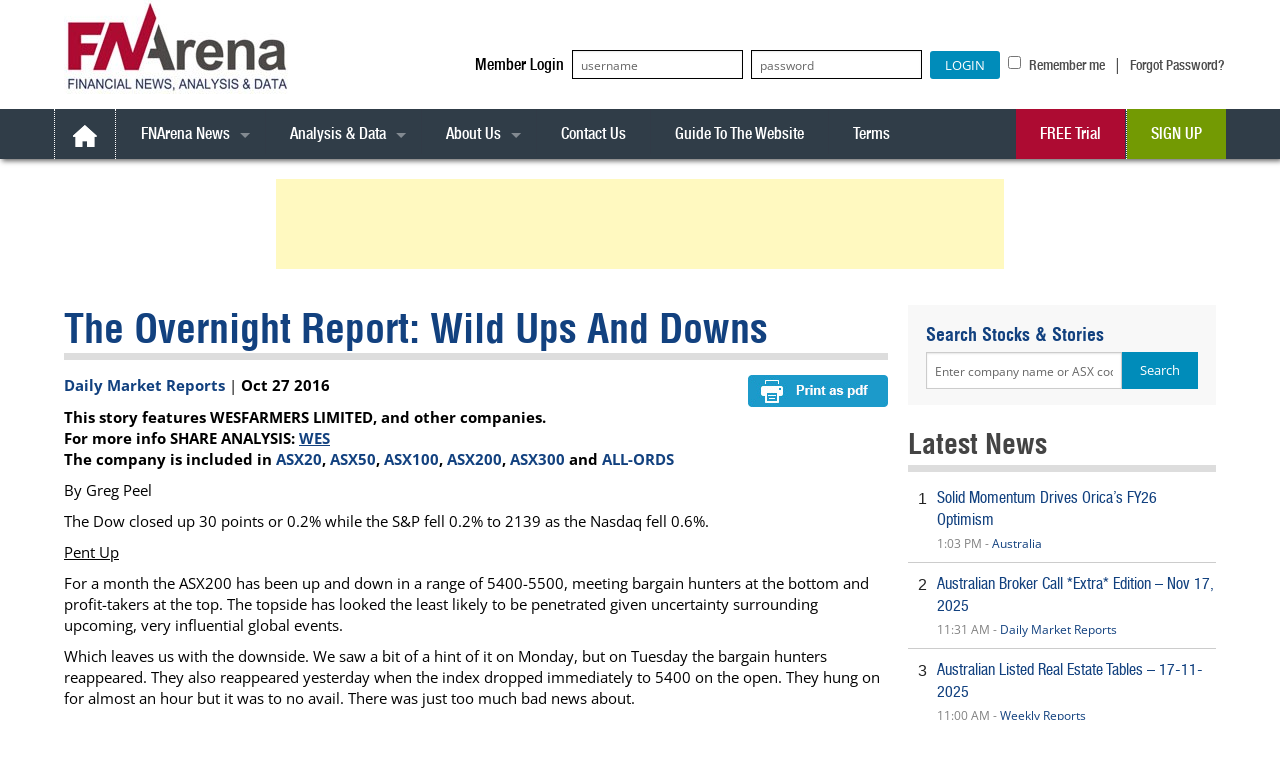

--- FILE ---
content_type: text/html; charset=UTF-8
request_url: https://fnarena.com/index.php/2016/10/27/the-overnight-report-wild-ups-and-downs/
body_size: 143022
content:
<!doctype html> 
<html class="no-js" lang="en-US" prefix="og: https://ogp.me/ns#"> 
<head>
<meta charset="UTF-8">
<link rel="preload" href="https://fnarena.com/wp-content/cache/fvm/min/1762755731-css43c65f2736a950ad07b814a82fbc6c1632eefe268140cb9e66a92c461a7cb.css" as="style" media="all" /> 
<link rel="preload" href="https://fnarena.com/wp-content/cache/fvm/min/1762755731-css6566bef704a35b47ece79b041a53672b4b5c9e22ef1352ab5e30e331484c9.css" as="style" media="all" /> 
<link rel="preload" href="https://fnarena.com/wp-content/cache/fvm/min/1762755731-cssb63719930028617d6cf05025d493de2e89cf90a200488cbc82e1306defbe2.css" as="style" media="all" /> 
<link rel="preload" href="https://fnarena.com/wp-content/cache/fvm/min/1762755731-cssff284546b894985f0aa3b9430c6e4800dd51bd40615d9877832d6aefd511c.css" as="style" media="all" /> 
<link rel="preload" href="https://fnarena.com/wp-content/cache/fvm/min/1762755731-cssd98f762dcd11ee421e05a3aa7ef76aab5cf0ad1c5cc48e90fd88d937bdae7.css" as="style" media="all" /> 
<link rel="preload" href="https://fnarena.com/wp-content/cache/fvm/min/1762755731-css1607448c9e277cf0fab11644e4a9e43f4d49e57cb6681c4daf726c1bddc2f.css" as="style" media="all" /> 
<link rel="preload" href="https://fnarena.com/wp-content/cache/fvm/min/1762755731-css6ebef267e647cbacbb4fb838c09f690a692ecb753078c568f199bafe30837.css" as="style" media="all" /> 
<link rel="preload" href="https://fnarena.com/wp-content/cache/fvm/min/1762755731-css57307b6eeb10b8752eb0e3fb126a30e9ed081d69a38cdc06fcf72c23c6d8d.css" as="style" media="all" /> 
<link rel="preload" href="https://fnarena.com/wp-content/cache/fvm/min/1762755731-csscb37c5af335d575619b5958b9202371f1599641d65d89c423b0e8aeaad70d.css" as="style" media="all" /> 
<link rel="preload" href="https://fnarena.com/wp-content/cache/fvm/min/1762755731-css0ba3ddf3fa509df90511be44dd6ac9cedfc94dc6c0d558c43e5c27dd3f76d.css" as="style" media="all" /> 
<link rel="preload" href="https://fnarena.com/wp-content/cache/fvm/min/1762755731-css8ebe384cc3115950e405029c56c5be68c2e6a262f02b5a78e24fbfb6d7fc3.css" as="style" media="all" /> 
<link rel="preload" href="https://fnarena.com/wp-content/cache/fvm/min/1762755731-csse262c2b05475bfad12ccb86f0f897e86fe19b42951c4b19595f7f82883c75.css" as="style" media="all" /> 
<link rel="preload" href="https://fnarena.com/wp-content/cache/fvm/min/1762755731-css1707eff26511f5a0b112c6a5e4ac96e0fd56387382a4793357daad79724d9.css" as="style" media="all" /> 
<link rel="preload" href="https://fnarena.com/wp-content/cache/fvm/min/1762755731-css985947ceaee5b8b58cc4c13610b84bc65555452202a2b7ee778f7e01c9534.css" as="style" media="all" /> 
<link rel="preload" href="https://fnarena.com/wp-content/cache/fvm/min/1762755731-css9110dfcf1ca637df6a5aa9ede3d40508d1bf8e1eac61f379c0f435122bf7d.css" as="style" media="all" /> 
<link rel="preload" href="https://fnarena.com/wp-content/cache/fvm/min/1762755731-css703bac6cc898667532e115f40365b39dd48cb2793d7fed420a35a318e274c.css" as="style" media="all" /> 
<link rel="preload" href="https://fnarena.com/wp-content/cache/fvm/min/1762755731-cssbe3e879c14656a4086a8998d28002ab05b7db13e7985c4efe8005486a6465.css" as="style" media="all" /> 
<link rel="preload" href="https://fnarena.com/wp-content/cache/fvm/min/1762755731-csscf8b01d13049456f003a3f09e1444877e10b18536bc79b152aee13595fbed.css" as="style" media="all" /> 
<link rel="preload" href="https://fnarena.com/wp-content/cache/fvm/min/1762755731-cssacb809b4a0c2d2c65d156b314c0173d1686dc7a2958b80b929c6fa63252ed.css" as="style" media="all" /> 
<link rel="preload" href="https://fnarena.com/wp-content/cache/fvm/min/1762755731-css90062afb3fa2340808ed34ac923a5db872f863d450069192b01920cb161c6.css" as="style" media="all" /> 
<link rel="preload" href="https://fnarena.com/wp-content/cache/fvm/min/1762755731-cssf35dfb97fbbc445e14b20a10b7d2973728260ae43771299a8f9eb2b6964ba.css" as="style" media="all" /> 
<link rel="preload" href="https://fnarena.com/wp-content/cache/fvm/min/1762755731-css23d4097603ec1de23c44cee1906cd54aed897ec12d535bb8c57e521b4d1e7.css" as="style" media="all" />
<script data-cfasync="false">if(navigator.userAgent.match(/MSIE|Internet Explorer/i)||navigator.userAgent.match(/Trident\/7\..*?rv:11/i)){var href=document.location.href;if(!href.match(/[?&]iebrowser/)){if(href.indexOf("?")==-1){if(href.indexOf("#")==-1){document.location.href=href+"?iebrowser=1"}else{document.location.href=href.replace("#","?iebrowser=1#")}}else{if(href.indexOf("#")==-1){document.location.href=href+"&iebrowser=1"}else{document.location.href=href.replace("#","&iebrowser=1#")}}}}</script>
<script data-cfasync="false">class FVMLoader{constructor(e){this.triggerEvents=e,this.eventOptions={passive:!0},this.userEventListener=this.triggerListener.bind(this),this.delayedScripts={normal:[],async:[],defer:[]},this.allJQueries=[]}_addUserInteractionListener(e){this.triggerEvents.forEach(t=>window.addEventListener(t,e.userEventListener,e.eventOptions))}_removeUserInteractionListener(e){this.triggerEvents.forEach(t=>window.removeEventListener(t,e.userEventListener,e.eventOptions))}triggerListener(){this._removeUserInteractionListener(this),"loading"===document.readyState?document.addEventListener("DOMContentLoaded",this._loadEverythingNow.bind(this)):this._loadEverythingNow()}async _loadEverythingNow(){this._runAllDelayedCSS(),this._delayEventListeners(),this._delayJQueryReady(this),this._handleDocumentWrite(),this._registerAllDelayedScripts(),await this._loadScriptsFromList(this.delayedScripts.normal),await this._loadScriptsFromList(this.delayedScripts.defer),await this._loadScriptsFromList(this.delayedScripts.async),await this._triggerDOMContentLoaded(),await this._triggerWindowLoad(),window.dispatchEvent(new Event("wpr-allScriptsLoaded"))}_registerAllDelayedScripts(){document.querySelectorAll("script[type=fvmdelay]").forEach(e=>{e.hasAttribute("src")?e.hasAttribute("async")&&!1!==e.async?this.delayedScripts.async.push(e):e.hasAttribute("defer")&&!1!==e.defer||"module"===e.getAttribute("data-type")?this.delayedScripts.defer.push(e):this.delayedScripts.normal.push(e):this.delayedScripts.normal.push(e)})}_runAllDelayedCSS(){document.querySelectorAll("link[rel=fvmdelay]").forEach(e=>{e.setAttribute("rel","stylesheet")})}async _transformScript(e){return await this._requestAnimFrame(),new Promise(t=>{const n=document.createElement("script");let r;[...e.attributes].forEach(e=>{let t=e.nodeName;"type"!==t&&("data-type"===t&&(t="type",r=e.nodeValue),n.setAttribute(t,e.nodeValue))}),e.hasAttribute("src")?(n.addEventListener("load",t),n.addEventListener("error",t)):(n.text=e.text,t()),e.parentNode.replaceChild(n,e)})}async _loadScriptsFromList(e){const t=e.shift();return t?(await this._transformScript(t),this._loadScriptsFromList(e)):Promise.resolve()}_delayEventListeners(){let e={};function t(t,n){!function(t){function n(n){return e[t].eventsToRewrite.indexOf(n)>=0?"wpr-"+n:n}e[t]||(e[t]={originalFunctions:{add:t.addEventListener,remove:t.removeEventListener},eventsToRewrite:[]},t.addEventListener=function(){arguments[0]=n(arguments[0]),e[t].originalFunctions.add.apply(t,arguments)},t.removeEventListener=function(){arguments[0]=n(arguments[0]),e[t].originalFunctions.remove.apply(t,arguments)})}(t),e[t].eventsToRewrite.push(n)}function n(e,t){let n=e[t];Object.defineProperty(e,t,{get:()=>n||function(){},set(r){e["wpr"+t]=n=r}})}t(document,"DOMContentLoaded"),t(window,"DOMContentLoaded"),t(window,"load"),t(window,"pageshow"),t(document,"readystatechange"),n(document,"onreadystatechange"),n(window,"onload"),n(window,"onpageshow")}_delayJQueryReady(e){let t=window.jQuery;Object.defineProperty(window,"jQuery",{get:()=>t,set(n){if(n&&n.fn&&!e.allJQueries.includes(n)){n.fn.ready=n.fn.init.prototype.ready=function(t){e.domReadyFired?t.bind(document)(n):document.addEventListener("DOMContentLoaded2",()=>t.bind(document)(n))};const t=n.fn.on;n.fn.on=n.fn.init.prototype.on=function(){if(this[0]===window){function e(e){return e.split(" ").map(e=>"load"===e||0===e.indexOf("load.")?"wpr-jquery-load":e).join(" ")}"string"==typeof arguments[0]||arguments[0]instanceof String?arguments[0]=e(arguments[0]):"object"==typeof arguments[0]&&Object.keys(arguments[0]).forEach(t=>{delete Object.assign(arguments[0],{[e(t)]:arguments[0][t]})[t]})}return t.apply(this,arguments),this},e.allJQueries.push(n)}t=n}})}async _triggerDOMContentLoaded(){this.domReadyFired=!0,await this._requestAnimFrame(),document.dispatchEvent(new Event("DOMContentLoaded2")),await this._requestAnimFrame(),window.dispatchEvent(new Event("DOMContentLoaded2")),await this._requestAnimFrame(),document.dispatchEvent(new Event("wpr-readystatechange")),await this._requestAnimFrame(),document.wpronreadystatechange&&document.wpronreadystatechange()}async _triggerWindowLoad(){await this._requestAnimFrame(),window.dispatchEvent(new Event("wpr-load")),await this._requestAnimFrame(),window.wpronload&&window.wpronload(),await this._requestAnimFrame(),this.allJQueries.forEach(e=>e(window).trigger("wpr-jquery-load")),window.dispatchEvent(new Event("wpr-pageshow")),await this._requestAnimFrame(),window.wpronpageshow&&window.wpronpageshow()}_handleDocumentWrite(){const e=new Map;document.write=document.writeln=function(t){const n=document.currentScript,r=document.createRange(),i=n.parentElement;let a=e.get(n);void 0===a&&(a=n.nextSibling,e.set(n,a));const s=document.createDocumentFragment();r.setStart(s,0),s.appendChild(r.createContextualFragment(t)),i.insertBefore(s,a)}}async _requestAnimFrame(){return new Promise(e=>requestAnimationFrame(e))}static run(){const e=new FVMLoader(["keydown","mousemove","touchmove","touchstart","touchend","wheel"]);e._addUserInteractionListener(e)}}FVMLoader.run();</script>
<meta http-equiv="Content-Type" content="text/html; charset=iso-8859-1">
<meta name="viewport" content="width=device-width, initial-scale=1.0, user-scalable=no"><title>The Overnight Report: Wild Ups And Downs - FNArena.com</title>
<meta name="description" content="Boeing up, Apple down, Dow up, Nasdaq down, oil down, then up, then down – Wall Street is all over the shop. Dow up 30. (Accessible only for subscribers before 10:15 AEST)"/>
<meta name="robots" content="follow, index, max-snippet:-1, max-video-preview:-1, max-image-preview:large"/>
<link rel="canonical" href="https://fnarena.com/index.php/2016/10/27/the-overnight-report-wild-ups-and-downs/" />
<meta property="og:locale" content="en_US" />
<meta property="og:type" content="article" />
<meta property="og:title" content="The Overnight Report: Wild Ups And Downs - FNArena.com" />
<meta property="og:description" content="Boeing up, Apple down, Dow up, Nasdaq down, oil down, then up, then down – Wall Street is all over the shop. Dow up 30. (Accessible only for subscribers before 10:15 AEST)" />
<meta property="og:url" content="https://fnarena.com/index.php/2016/10/27/the-overnight-report-wild-ups-and-downs/" />
<meta property="og:site_name" content="FNArena.com" />
<meta property="article:publisher" content="https://www.facebook.com/fnarena/" />
<meta property="article:tag" content="Base Metals and Minerals" />
<meta property="article:tag" content="Bonds/Interest Rates" />
<meta property="article:tag" content="Coal and Steel" />
<meta property="article:tag" content="Currencies" />
<meta property="article:tag" content="Daily Report" />
<meta property="article:tag" content="Energy" />
<meta property="article:tag" content="Iron Ore" />
<meta property="article:tag" content="Precious Metals" />
<meta property="article:tag" content="The Overnight Report" />
<meta property="article:tag" content="United States" />
<meta property="article:section" content="Daily Market Reports" />
<meta property="article:published_time" content="2016-10-27T09:00:24+11:00" />
<meta name="twitter:card" content="summary_large_image" />
<meta name="twitter:title" content="The Overnight Report: Wild Ups And Downs - FNArena.com" />
<meta name="twitter:description" content="Boeing up, Apple down, Dow up, Nasdaq down, oil down, then up, then down – Wall Street is all over the shop. Dow up 30. (Accessible only for subscribers before 10:15 AEST)" />
<meta name="twitter:site" content="@fnarena" />
<meta name="twitter:creator" content="@fnarena" />
<meta name="twitter:label1" content="Written by" />
<meta name="twitter:data1" content="Greg Peel" />
<meta name="twitter:label2" content="Time to read" />
<meta name="twitter:data2" content="6 minutes" />
<script type="application/ld+json" class="rank-math-schema">{"@context":"https://schema.org","@graph":[{"@type":"Organization","@id":"https://fnarena.com/#organization","name":"FNArena.com","url":"https://fnarena.com","sameAs":["https://www.facebook.com/fnarena/","https://twitter.com/fnarena"],"logo":{"@type":"ImageObject","@id":"https://fnarena.com/#logo","url":"https://fnarena.com/wp-content/uploads/2022/10/FNArena-logo.png","contentUrl":"https://fnarena.com/wp-content/uploads/2022/10/FNArena-logo.png","caption":"FNArena.com","inLanguage":"en-US","width":"224","height":"73"},"description":"FNArena is a premier source of financial, business, and economic news, offering comprehensive analysis and data services. Our dedicated team of seasoned journalists provides daily reports, ensuring you stay informed and competitive in the ever-evolving market landscape."},{"@type":"WebSite","@id":"https://fnarena.com/#website","url":"https://fnarena.com","name":"FNArena.com","publisher":{"@id":"https://fnarena.com/#organization"},"inLanguage":"en-US"},{"@type":"WebPage","@id":"https://fnarena.com/index.php/2016/10/27/the-overnight-report-wild-ups-and-downs/#webpage","url":"https://fnarena.com/index.php/2016/10/27/the-overnight-report-wild-ups-and-downs/","name":"The Overnight Report: Wild Ups And Downs - FNArena.com","datePublished":"2016-10-27T09:00:24+11:00","dateModified":"2016-10-27T09:00:24+11:00","isPartOf":{"@id":"https://fnarena.com/#website"},"inLanguage":"en-US"},{"@type":"Person","@id":"https://fnarena.com/author/burnell/","name":"Greg Peel","url":"https://fnarena.com/author/burnell/","image":{"@type":"ImageObject","@id":"https://secure.gravatar.com/avatar/bf9a746fea0f245f09783ce91775814f852b5065d7e849997495787ebb23f687?s=96&amp;d=mm&amp;r=g","url":"https://secure.gravatar.com/avatar/bf9a746fea0f245f09783ce91775814f852b5065d7e849997495787ebb23f687?s=96&amp;d=mm&amp;r=g","caption":"Greg Peel","inLanguage":"en-US"},"worksFor":{"@id":"https://fnarena.com/#organization"}},{"@type":"BlogPosting","headline":"The Overnight Report: Wild Ups And Downs - FNArena.com","datePublished":"2016-10-27T09:00:24+11:00","dateModified":"2016-10-27T09:00:24+11:00","author":{"@id":"https://fnarena.com/author/burnell/","name":"Greg Peel"},"publisher":{"@id":"https://fnarena.com/#organization"},"description":"Boeing up, Apple down, Dow up, Nasdaq down, oil down, then up, then down \u2013 Wall Street is all over the shop. Dow up 30. (Accessible only for subscribers before 10:15 AEST)","name":"The Overnight Report: Wild Ups And Downs - FNArena.com","@id":"https://fnarena.com/index.php/2016/10/27/the-overnight-report-wild-ups-and-downs/#richSnippet","isPartOf":{"@id":"https://fnarena.com/index.php/2016/10/27/the-overnight-report-wild-ups-and-downs/#webpage"},"inLanguage":"en-US","mainEntityOfPage":{"@id":"https://fnarena.com/index.php/2016/10/27/the-overnight-report-wild-ups-and-downs/#webpage"}}]}</script>
<link rel="alternate" type="application/rss+xml" title="FNArena.com &raquo; Feed" href="https://fnarena.com/index.php/feed/" />
<link rel="alternate" type="application/rss+xml" title="FNArena.com &raquo; Comments Feed" href="https://fnarena.com/index.php/comments/feed/" />
<meta name="msvalidate.01" content="EA82EE03BFEBC83BDB25F9CCE6732E5B" />
<meta name="application-name" content="FNArena.com">
<meta name="google-site-verification" content="vbM3J8VAufJ8imhPUqjG8tjoHQmkeec0qsalnHVepCs" /> 
<link rel="profile" href="https://gmpg.org/xfn/11"> 
<style media="all">img:is([sizes="auto" i],[sizes^="auto," i]){contain-intrinsic-size:3000px 1500px}</style> 
<script src="//www.googletagmanager.com/gtag/js?id=G-H6EFYMW0W8"  data-cfasync="false" data-wpfc-render="false" async></script>
<script data-cfasync="false" data-wpfc-render="false">
				var mi_version = '9.6.1';
				var mi_track_user = true;
				var mi_no_track_reason = '';
								var MonsterInsightsDefaultLocations = {"page_location":"https:\/\/fnarena.com\/2016\/10\/27\/the-overnight-report-wild-ups-and-downs\/"};
								if ( typeof MonsterInsightsPrivacyGuardFilter === 'function' ) {
					var MonsterInsightsLocations = (typeof MonsterInsightsExcludeQuery === 'object') ? MonsterInsightsPrivacyGuardFilter( MonsterInsightsExcludeQuery ) : MonsterInsightsPrivacyGuardFilter( MonsterInsightsDefaultLocations );
				} else {
					var MonsterInsightsLocations = (typeof MonsterInsightsExcludeQuery === 'object') ? MonsterInsightsExcludeQuery : MonsterInsightsDefaultLocations;
				}

								var disableStrs = [
										'ga-disable-G-H6EFYMW0W8',
									];

				/* Function to detect opted out users */
				function __gtagTrackerIsOptedOut() {
					for (var index = 0; index < disableStrs.length; index++) {
						if (document.cookie.indexOf(disableStrs[index] + '=true') > -1) {
							return true;
						}
					}

					return false;
				}

				/* Disable tracking if the opt-out cookie exists. */
				if (__gtagTrackerIsOptedOut()) {
					for (var index = 0; index < disableStrs.length; index++) {
						window[disableStrs[index]] = true;
					}
				}

				/* Opt-out function */
				function __gtagTrackerOptout() {
					for (var index = 0; index < disableStrs.length; index++) {
						document.cookie = disableStrs[index] + '=true; expires=Thu, 31 Dec 2099 23:59:59 UTC; path=/';
						window[disableStrs[index]] = true;
					}
				}

				if ('undefined' === typeof gaOptout) {
					function gaOptout() {
						__gtagTrackerOptout();
					}
				}
								window.dataLayer = window.dataLayer || [];

				window.MonsterInsightsDualTracker = {
					helpers: {},
					trackers: {},
				};
				if (mi_track_user) {
					function __gtagDataLayer() {
						dataLayer.push(arguments);
					}

					function __gtagTracker(type, name, parameters) {
						if (!parameters) {
							parameters = {};
						}

						if (parameters.send_to) {
							__gtagDataLayer.apply(null, arguments);
							return;
						}

						if (type === 'event') {
														parameters.send_to = monsterinsights_frontend.v4_id;
							var hookName = name;
							if (typeof parameters['event_category'] !== 'undefined') {
								hookName = parameters['event_category'] + ':' + name;
							}

							if (typeof MonsterInsightsDualTracker.trackers[hookName] !== 'undefined') {
								MonsterInsightsDualTracker.trackers[hookName](parameters);
							} else {
								__gtagDataLayer('event', name, parameters);
							}
							
						} else {
							__gtagDataLayer.apply(null, arguments);
						}
					}

					__gtagTracker('js', new Date());
					__gtagTracker('set', {
						'developer_id.dZGIzZG': true,
											});
					if ( MonsterInsightsLocations.page_location ) {
						__gtagTracker('set', MonsterInsightsLocations);
					}
										__gtagTracker('config', 'G-H6EFYMW0W8', {"forceSSL":"true","link_attribution":"true"} );
															window.gtag = __gtagTracker;										(function () {
						/* https://developers.google.com/analytics/devguides/collection/analyticsjs/ */
						/* ga and __gaTracker compatibility shim. */
						var noopfn = function () {
							return null;
						};
						var newtracker = function () {
							return new Tracker();
						};
						var Tracker = function () {
							return null;
						};
						var p = Tracker.prototype;
						p.get = noopfn;
						p.set = noopfn;
						p.send = function () {
							var args = Array.prototype.slice.call(arguments);
							args.unshift('send');
							__gaTracker.apply(null, args);
						};
						var __gaTracker = function () {
							var len = arguments.length;
							if (len === 0) {
								return;
							}
							var f = arguments[len - 1];
							if (typeof f !== 'object' || f === null || typeof f.hitCallback !== 'function') {
								if ('send' === arguments[0]) {
									var hitConverted, hitObject = false, action;
									if ('event' === arguments[1]) {
										if ('undefined' !== typeof arguments[3]) {
											hitObject = {
												'eventAction': arguments[3],
												'eventCategory': arguments[2],
												'eventLabel': arguments[4],
												'value': arguments[5] ? arguments[5] : 1,
											}
										}
									}
									if ('pageview' === arguments[1]) {
										if ('undefined' !== typeof arguments[2]) {
											hitObject = {
												'eventAction': 'page_view',
												'page_path': arguments[2],
											}
										}
									}
									if (typeof arguments[2] === 'object') {
										hitObject = arguments[2];
									}
									if (typeof arguments[5] === 'object') {
										Object.assign(hitObject, arguments[5]);
									}
									if ('undefined' !== typeof arguments[1].hitType) {
										hitObject = arguments[1];
										if ('pageview' === hitObject.hitType) {
											hitObject.eventAction = 'page_view';
										}
									}
									if (hitObject) {
										action = 'timing' === arguments[1].hitType ? 'timing_complete' : hitObject.eventAction;
										hitConverted = mapArgs(hitObject);
										__gtagTracker('event', action, hitConverted);
									}
								}
								return;
							}

							function mapArgs(args) {
								var arg, hit = {};
								var gaMap = {
									'eventCategory': 'event_category',
									'eventAction': 'event_action',
									'eventLabel': 'event_label',
									'eventValue': 'event_value',
									'nonInteraction': 'non_interaction',
									'timingCategory': 'event_category',
									'timingVar': 'name',
									'timingValue': 'value',
									'timingLabel': 'event_label',
									'page': 'page_path',
									'location': 'page_location',
									'title': 'page_title',
									'referrer' : 'page_referrer',
								};
								for (arg in args) {
																		if (!(!args.hasOwnProperty(arg) || !gaMap.hasOwnProperty(arg))) {
										hit[gaMap[arg]] = args[arg];
									} else {
										hit[arg] = args[arg];
									}
								}
								return hit;
							}

							try {
								f.hitCallback();
							} catch (ex) {
							}
						};
						__gaTracker.create = newtracker;
						__gaTracker.getByName = newtracker;
						__gaTracker.getAll = function () {
							return [];
						};
						__gaTracker.remove = noopfn;
						__gaTracker.loaded = true;
						window['__gaTracker'] = __gaTracker;
					})();
									} else {
										console.log("");
					(function () {
						function __gtagTracker() {
							return null;
						}

						window['__gtagTracker'] = __gtagTracker;
						window['gtag'] = __gtagTracker;
					})();
									}
			</script>
<link rel='stylesheet' id='wpforge-opensans-css' href='https://fnarena.com/wp-content/cache/fvm/min/1762755731-css43c65f2736a950ad07b814a82fbc6c1632eefe268140cb9e66a92c461a7cb.css' type='text/css' media='all' /> 
<link rel='stylesheet' id='wpforge-fonts-css' href='https://fnarena.com/wp-content/cache/fvm/min/1762755731-css6566bef704a35b47ece79b041a53672b4b5c9e22ef1352ab5e30e331484c9.css' type='text/css' media='all' /> 
<link rel='stylesheet' id='wpforge-normalize-css' href='https://fnarena.com/wp-content/cache/fvm/min/1762755731-cssb63719930028617d6cf05025d493de2e89cf90a200488cbc82e1306defbe2.css' type='text/css' media='all' /> 
<link rel='stylesheet' id='wpforge-foundation-css' href='https://fnarena.com/wp-content/cache/fvm/min/1762755731-cssff284546b894985f0aa3b9430c6e4800dd51bd40615d9877832d6aefd511c.css' type='text/css' media='all' /> 
<link rel='stylesheet' id='wpforge-css' href='https://fnarena.com/wp-content/cache/fvm/min/1762755731-cssd98f762dcd11ee421e05a3aa7ef76aab5cf0ad1c5cc48e90fd88d937bdae7.css' type='text/css' media='all' /> 
<link rel='stylesheet' id='opensans-css' href='https://fnarena.com/wp-content/cache/fvm/min/1762755731-css1607448c9e277cf0fab11644e4a9e43f4d49e57cb6681c4daf726c1bddc2f.css' type='text/css' media='all' /> 
<link rel='stylesheet' id='wp-block-library-css' href='https://fnarena.com/wp-content/cache/fvm/min/1762755731-css6ebef267e647cbacbb4fb838c09f690a692ecb753078c568f199bafe30837.css' type='text/css' media='all' /> 
<style id='classic-theme-styles-inline-css' type='text/css' media="all">/*! This file is auto-generated */ .wp-block-button__link{color:#fff;background-color:#32373c;border-radius:9999px;box-shadow:none;text-decoration:none;padding:calc(.667em + 2px) calc(1.333em + 2px);font-size:1.125em}.wp-block-file__button{background:#32373c;color:#fff;text-decoration:none}</style> 
<style id='global-styles-inline-css' type='text/css' media="all">:root{--wp--preset--aspect-ratio--square:1;--wp--preset--aspect-ratio--4-3:4/3;--wp--preset--aspect-ratio--3-4:3/4;--wp--preset--aspect-ratio--3-2:3/2;--wp--preset--aspect-ratio--2-3:2/3;--wp--preset--aspect-ratio--16-9:16/9;--wp--preset--aspect-ratio--9-16:9/16;--wp--preset--color--black:#000000;--wp--preset--color--cyan-bluish-gray:#abb8c3;--wp--preset--color--white:#ffffff;--wp--preset--color--pale-pink:#f78da7;--wp--preset--color--vivid-red:#cf2e2e;--wp--preset--color--luminous-vivid-orange:#ff6900;--wp--preset--color--luminous-vivid-amber:#fcb900;--wp--preset--color--light-green-cyan:#7bdcb5;--wp--preset--color--vivid-green-cyan:#00d084;--wp--preset--color--pale-cyan-blue:#8ed1fc;--wp--preset--color--vivid-cyan-blue:#0693e3;--wp--preset--color--vivid-purple:#9b51e0;--wp--preset--gradient--vivid-cyan-blue-to-vivid-purple:linear-gradient(135deg,rgba(6,147,227,1) 0%,rgb(155,81,224) 100%);--wp--preset--gradient--light-green-cyan-to-vivid-green-cyan:linear-gradient(135deg,rgb(122,220,180) 0%,rgb(0,208,130) 100%);--wp--preset--gradient--luminous-vivid-amber-to-luminous-vivid-orange:linear-gradient(135deg,rgba(252,185,0,1) 0%,rgba(255,105,0,1) 100%);--wp--preset--gradient--luminous-vivid-orange-to-vivid-red:linear-gradient(135deg,rgba(255,105,0,1) 0%,rgb(207,46,46) 100%);--wp--preset--gradient--very-light-gray-to-cyan-bluish-gray:linear-gradient(135deg,rgb(238,238,238) 0%,rgb(169,184,195) 100%);--wp--preset--gradient--cool-to-warm-spectrum:linear-gradient(135deg,rgb(74,234,220) 0%,rgb(151,120,209) 20%,rgb(207,42,186) 40%,rgb(238,44,130) 60%,rgb(251,105,98) 80%,rgb(254,248,76) 100%);--wp--preset--gradient--blush-light-purple:linear-gradient(135deg,rgb(255,206,236) 0%,rgb(152,150,240) 100%);--wp--preset--gradient--blush-bordeaux:linear-gradient(135deg,rgb(254,205,165) 0%,rgb(254,45,45) 50%,rgb(107,0,62) 100%);--wp--preset--gradient--luminous-dusk:linear-gradient(135deg,rgb(255,203,112) 0%,rgb(199,81,192) 50%,rgb(65,88,208) 100%);--wp--preset--gradient--pale-ocean:linear-gradient(135deg,rgb(255,245,203) 0%,rgb(182,227,212) 50%,rgb(51,167,181) 100%);--wp--preset--gradient--electric-grass:linear-gradient(135deg,rgb(202,248,128) 0%,rgb(113,206,126) 100%);--wp--preset--gradient--midnight:linear-gradient(135deg,rgb(2,3,129) 0%,rgb(40,116,252) 100%);--wp--preset--font-size--small:13px;--wp--preset--font-size--medium:20px;--wp--preset--font-size--large:36px;--wp--preset--font-size--x-large:42px;--wp--preset--spacing--20:0.44rem;--wp--preset--spacing--30:0.67rem;--wp--preset--spacing--40:1rem;--wp--preset--spacing--50:1.5rem;--wp--preset--spacing--60:2.25rem;--wp--preset--spacing--70:3.38rem;--wp--preset--spacing--80:5.06rem;--wp--preset--shadow--natural:6px 6px 9px rgba(0, 0, 0, 0.2);--wp--preset--shadow--deep:12px 12px 50px rgba(0, 0, 0, 0.4);--wp--preset--shadow--sharp:6px 6px 0px rgba(0, 0, 0, 0.2);--wp--preset--shadow--outlined:6px 6px 0px -3px rgba(255, 255, 255, 1), 6px 6px rgba(0, 0, 0, 1);--wp--preset--shadow--crisp:6px 6px 0px rgba(0, 0, 0, 1)}:where(.is-layout-flex){gap:.5em}:where(.is-layout-grid){gap:.5em}body .is-layout-flex{display:flex}.is-layout-flex{flex-wrap:wrap;align-items:center}.is-layout-flex>:is(*,div){margin:0}body .is-layout-grid{display:grid}.is-layout-grid>:is(*,div){margin:0}:where(.wp-block-columns.is-layout-flex){gap:2em}:where(.wp-block-columns.is-layout-grid){gap:2em}:where(.wp-block-post-template.is-layout-flex){gap:1.25em}:where(.wp-block-post-template.is-layout-grid){gap:1.25em}.has-black-color{color:var(--wp--preset--color--black)!important}.has-cyan-bluish-gray-color{color:var(--wp--preset--color--cyan-bluish-gray)!important}.has-white-color{color:var(--wp--preset--color--white)!important}.has-pale-pink-color{color:var(--wp--preset--color--pale-pink)!important}.has-vivid-red-color{color:var(--wp--preset--color--vivid-red)!important}.has-luminous-vivid-orange-color{color:var(--wp--preset--color--luminous-vivid-orange)!important}.has-luminous-vivid-amber-color{color:var(--wp--preset--color--luminous-vivid-amber)!important}.has-light-green-cyan-color{color:var(--wp--preset--color--light-green-cyan)!important}.has-vivid-green-cyan-color{color:var(--wp--preset--color--vivid-green-cyan)!important}.has-pale-cyan-blue-color{color:var(--wp--preset--color--pale-cyan-blue)!important}.has-vivid-cyan-blue-color{color:var(--wp--preset--color--vivid-cyan-blue)!important}.has-vivid-purple-color{color:var(--wp--preset--color--vivid-purple)!important}.has-black-background-color{background-color:var(--wp--preset--color--black)!important}.has-cyan-bluish-gray-background-color{background-color:var(--wp--preset--color--cyan-bluish-gray)!important}.has-white-background-color{background-color:var(--wp--preset--color--white)!important}.has-pale-pink-background-color{background-color:var(--wp--preset--color--pale-pink)!important}.has-vivid-red-background-color{background-color:var(--wp--preset--color--vivid-red)!important}.has-luminous-vivid-orange-background-color{background-color:var(--wp--preset--color--luminous-vivid-orange)!important}.has-luminous-vivid-amber-background-color{background-color:var(--wp--preset--color--luminous-vivid-amber)!important}.has-light-green-cyan-background-color{background-color:var(--wp--preset--color--light-green-cyan)!important}.has-vivid-green-cyan-background-color{background-color:var(--wp--preset--color--vivid-green-cyan)!important}.has-pale-cyan-blue-background-color{background-color:var(--wp--preset--color--pale-cyan-blue)!important}.has-vivid-cyan-blue-background-color{background-color:var(--wp--preset--color--vivid-cyan-blue)!important}.has-vivid-purple-background-color{background-color:var(--wp--preset--color--vivid-purple)!important}.has-black-border-color{border-color:var(--wp--preset--color--black)!important}.has-cyan-bluish-gray-border-color{border-color:var(--wp--preset--color--cyan-bluish-gray)!important}.has-white-border-color{border-color:var(--wp--preset--color--white)!important}.has-pale-pink-border-color{border-color:var(--wp--preset--color--pale-pink)!important}.has-vivid-red-border-color{border-color:var(--wp--preset--color--vivid-red)!important}.has-luminous-vivid-orange-border-color{border-color:var(--wp--preset--color--luminous-vivid-orange)!important}.has-luminous-vivid-amber-border-color{border-color:var(--wp--preset--color--luminous-vivid-amber)!important}.has-light-green-cyan-border-color{border-color:var(--wp--preset--color--light-green-cyan)!important}.has-vivid-green-cyan-border-color{border-color:var(--wp--preset--color--vivid-green-cyan)!important}.has-pale-cyan-blue-border-color{border-color:var(--wp--preset--color--pale-cyan-blue)!important}.has-vivid-cyan-blue-border-color{border-color:var(--wp--preset--color--vivid-cyan-blue)!important}.has-vivid-purple-border-color{border-color:var(--wp--preset--color--vivid-purple)!important}.has-vivid-cyan-blue-to-vivid-purple-gradient-background{background:var(--wp--preset--gradient--vivid-cyan-blue-to-vivid-purple)!important}.has-light-green-cyan-to-vivid-green-cyan-gradient-background{background:var(--wp--preset--gradient--light-green-cyan-to-vivid-green-cyan)!important}.has-luminous-vivid-amber-to-luminous-vivid-orange-gradient-background{background:var(--wp--preset--gradient--luminous-vivid-amber-to-luminous-vivid-orange)!important}.has-luminous-vivid-orange-to-vivid-red-gradient-background{background:var(--wp--preset--gradient--luminous-vivid-orange-to-vivid-red)!important}.has-very-light-gray-to-cyan-bluish-gray-gradient-background{background:var(--wp--preset--gradient--very-light-gray-to-cyan-bluish-gray)!important}.has-cool-to-warm-spectrum-gradient-background{background:var(--wp--preset--gradient--cool-to-warm-spectrum)!important}.has-blush-light-purple-gradient-background{background:var(--wp--preset--gradient--blush-light-purple)!important}.has-blush-bordeaux-gradient-background{background:var(--wp--preset--gradient--blush-bordeaux)!important}.has-luminous-dusk-gradient-background{background:var(--wp--preset--gradient--luminous-dusk)!important}.has-pale-ocean-gradient-background{background:var(--wp--preset--gradient--pale-ocean)!important}.has-electric-grass-gradient-background{background:var(--wp--preset--gradient--electric-grass)!important}.has-midnight-gradient-background{background:var(--wp--preset--gradient--midnight)!important}.has-small-font-size{font-size:var(--wp--preset--font-size--small)!important}.has-medium-font-size{font-size:var(--wp--preset--font-size--medium)!important}.has-large-font-size{font-size:var(--wp--preset--font-size--large)!important}.has-x-large-font-size{font-size:var(--wp--preset--font-size--x-large)!important}:where(.wp-block-post-template.is-layout-flex){gap:1.25em}:where(.wp-block-post-template.is-layout-grid){gap:1.25em}:where(.wp-block-columns.is-layout-flex){gap:2em}:where(.wp-block-columns.is-layout-grid){gap:2em}:root :where(.wp-block-pullquote){font-size:1.5em;line-height:1.6}</style> 
<link rel='stylesheet' id='cc-styles-css' href='https://fnarena.com/wp-content/cache/fvm/min/1762755731-css57307b6eeb10b8752eb0e3fb126a30e9ed081d69a38cdc06fcf72c23c6d8d.css' type='text/css' media='all' /> 
<link rel='stylesheet' id='tippy-css' href='https://fnarena.com/wp-content/cache/fvm/min/1762755731-csscb37c5af335d575619b5958b9202371f1599641d65d89c423b0e8aeaad70d.css' type='text/css' media='all' /> 
<style id='tippy-inline-css' type='text/css' media="all">.tippy-box[data-theme~='intellecta']{background-color:#000;color:#fff;max-width:450px!important;box-shadow:2px 2px 6px rgba(0,0,0,.3);font-size:13px;line-height:1.4}.tippy-box[data-theme~='intellecta'] .tippy-content{padding:12px 16px}.tippy-box[data-theme~='intellecta'] *{color:#ffffff!important;font-family:inherit;margin-bottom:3px!important}.tippy-box[data-theme~='intellecta'] h1,.tippy-box[data-theme~='intellecta'] h2,.tippy-box[data-theme~='intellecta'] h3,.tippy-box[data-theme~='intellecta'] h4,.tippy-box[data-theme~='intellecta'] h5,.tippy-box[data-theme~='intellecta'] h6{margin-top:0;margin-bottom:3px;font-weight:700}.tippy-box[data-theme~='intellecta'] p{margin-top:0;margin-bottom:3px}.tippy-box[data-theme~='intellecta'] a{text-decoration:underline}.tippy-box[data-theme~='intellecta'] ul,.tippy-box[data-theme~='intellecta'] ol{margin-top:0;margin-bottom:3px;padding-left:20px}.tippy-box[data-theme~='intellecta'] li{margin-bottom:3px!important}.tippy-box[data-theme~='intellecta'][data-placement^='top']>.tippy-arrow::before{border-top-color:#000}.tippy-box[data-theme~='intellecta'][data-placement^='bottom']>.tippy-arrow::before{border-bottom-color:#000}.tippy-box[data-theme~='intellecta'][data-placement^='left']>.tippy-arrow::before{border-left-color:#000}.tippy-box[data-theme~='intellecta'][data-placement^='right']>.tippy-arrow::before{border-right-color:#000}</style> 
<link rel='stylesheet' id='fontawesome-css' href='https://fnarena.com/wp-content/cache/fvm/min/1762755731-css0ba3ddf3fa509df90511be44dd6ac9cedfc94dc6c0d558c43e5c27dd3f76d.css' type='text/css' media='all' /> 
<link rel='stylesheet' id='wp-pagenavi-css' href='https://fnarena.com/wp-content/cache/fvm/min/1762755731-css8ebe384cc3115950e405029c56c5be68c2e6a262f02b5a78e24fbfb6d7fc3.css' type='text/css' media='all' /> 
<link rel='stylesheet' id='heateor_sss_frontend_css-css' href='https://fnarena.com/wp-content/cache/fvm/min/1762755731-csse262c2b05475bfad12ccb86f0f897e86fe19b42951c4b19595f7f82883c75.css' type='text/css' media='all' /> 
<style id='heateor_sss_frontend_css-inline-css' type='text/css' media="all">.heateor_sss_button_instagram span.heateor_sss_svg,a.heateor_sss_instagram span.heateor_sss_svg{background:radial-gradient(circle at 30% 107%,#fdf497 0,#fdf497 5%,#fd5949 45%,#d6249f 60%,#285aeb 90%)}.heateor_sss_horizontal_sharing .heateor_sss_svg,.heateor_sss_standard_follow_icons_container .heateor_sss_svg{color:#fff;border-width:0;border-style:solid;border-color:transparent}.heateor_sss_horizontal_sharing .heateorSssTCBackground{color:#666}.heateor_sss_horizontal_sharing span.heateor_sss_svg:hover,.heateor_sss_standard_follow_icons_container span.heateor_sss_svg:hover{border-color:transparent}.heateor_sss_vertical_sharing span.heateor_sss_svg,.heateor_sss_floating_follow_icons_container span.heateor_sss_svg{color:#fff;border-width:0;border-style:solid;border-color:transparent}.heateor_sss_vertical_sharing .heateorSssTCBackground{color:#666}.heateor_sss_vertical_sharing span.heateor_sss_svg:hover,.heateor_sss_floating_follow_icons_container span.heateor_sss_svg:hover{border-color:transparent}@media screen and (max-width:783px){.heateor_sss_vertical_sharing{display:none!important}}</style> 
<link rel='stylesheet' id='addtoany-css' href='https://fnarena.com/wp-content/cache/fvm/min/1762755731-css1707eff26511f5a0b112c6a5e4ac96e0fd56387382a4793357daad79724d9.css' type='text/css' media='all' /> 
<link rel='stylesheet' id='rtbs-css' href='https://fnarena.com/wp-content/cache/fvm/min/1762755731-css985947ceaee5b8b58cc4c13610b84bc65555452202a2b7ee778f7e01c9534.css' type='text/css' media='all' /> 
<link rel='stylesheet' id='pcs-styles-css' href='https://fnarena.com/wp-content/cache/fvm/min/1762755731-css9110dfcf1ca637df6a5aa9ede3d40508d1bf8e1eac61f379c0f435122bf7d.css' type='text/css' media='all' /> 
<script src="https://fnarena.com/wp-includes/js/jquery/jquery.min.js?ver=3.7.1" id="jquery-core-js"></script>
<script src="https://fnarena.com/wp-includes/js/jquery/jquery-migrate.min.js?ver=3.4.1" id="jquery-migrate-js"></script>
<script src="https://fnarena.com/wp-content/themes/WP-Forge/js/vendor/modernizr.js?ver=2.8.3" id="wpforge_modernizr-js"></script>
<script src="https://cdn.jsdelivr.net/npm/jquery-validation@1.19.5/dist/jquery.validate.min.js?ver=1.19.5" id="validate-script-js"></script>
<script src="https://fnarena.com/wp-content/plugins/google-analytics-for-wordpress/assets/js/frontend-gtag.min.js?ver=9.6.1" id="monsterinsights-frontend-script-js" async="async" data-wp-strategy="async"></script>
<script data-cfasync="false" data-wpfc-render="false" id="monsterinsights-frontend-script-js-extra">/* <![CDATA[ */
var monsterinsights_frontend = {"js_events_tracking":"true","download_extensions":"doc,pdf,ppt,zip,xls,docx,pptx,xlsx","inbound_paths":"[{\"path\":\"\\\/go\\\/\",\"label\":\"affiliate\"},{\"path\":\"\\\/recommend\\\/\",\"label\":\"affiliate\"}]","home_url":"https:\/\/fnarena.com","hash_tracking":"false","v4_id":"G-H6EFYMW0W8"};/* ]]> */
</script>
<script id="addtoany-core-js-before">
/* <![CDATA[ */
window.a2a_config=window.a2a_config||{};a2a_config.callbacks=[];a2a_config.overlays=[];a2a_config.templates={};
/* ]]> */
</script>
<script defer src =https://static.addtoany.com/menu/page.js id="addtoany-core-js"></script>
<script defer src =https://fnarena.com/wp-content/plugins/add-to-any/addtoany.min.js?ver=1.1 id="addtoany-jquery-js"></script>
<script src="https://fnarena.com/wp-content/plugins/responsive-tabs/inc/js/rtbs.min.js?ver=4.0.11" id="rtbs-js"></script>
<script>
(function() {
window.sib = {
equeue: [],
client_key: "ip3pyk3iylpo96j42lnct"
};
/* OPTIONAL: email for identify request*/
// window.sib.email_id = 'example@domain.com';
window.sendinblue = {};
for (var j = ['track', 'identify', 'trackLink', 'page'], i = 0; i < j.length; i++) {
(function(k) {
window.sendinblue[k] = function() {
var arg = Array.prototype.slice.call(arguments);
(window.sib[k] || function() {
var t = {};
t[k] = arg;
window.sib.equeue.push(t);
})(arg[0], arg[1], arg[2], arg[3]);
};
})(j[i]);
}
var n = document.createElement("script"),
i = document.getElementsByTagName("script")[0];
n.type = "text/javascript", n.id = "sendinblue-js", n.async = !0, n.src = "https://sibautomation.com/sa.js?key=" + window.sib.client_key, i.parentNode.insertBefore(n, i), window.sendinblue.page();
})();
</script>
<script>(function(w,d,s,l,i){w[l]=w[l]||[];w[l].push({'gtm.start':
new Date().getTime(),event:'gtm.js'});var f=d.getElementsByTagName(s)[0],
j=d.createElement(s),dl=l!='dataLayer'?'&l='+l:'';j.async=true;j.src=
'https://www.googletagmanager.com/gtm.js?id='+i+dl;f.parentNode.insertBefore(j,f);
})(window,document,'script','dataLayer','GTM-MZ3VX9N3');</script>
<script data-ad-client="ca-pub-2181606484359259" async src="https://pagead2.googlesyndication.com/pagead/js/adsbygoogle.js"></script>
<link type="text/css" rel="stylesheet" href="https://fnarena.com/wp-content/themes/fnarena/css/fnarena.php" media="all" /> 
<style type="text/css" id="custom-background-css" media="all">body.custom-background{background-color:#fff}</style> 
<link rel="icon" href="https://fnarena.com/wp-content/uploads/2018/07/cropped-favicon-192x192.png" sizes="192x192" /> 
<style type="text/css" id="wpforge-customizer-css" media="all">.header_wrap{max-width:73.25rem;background-color:#fff}.site-title a{color:#12417f}.site-title a:hover{color:#2098c7}.site-description{color:#12417f}.nav_wrap{max-width:73.25rem;background-color:#333}.contain-to-grid .top-bar{max-width:73.25rem}.contain-to-grid .top-bar,.top-bar,.top-bar-section ul li,.top-bar-section li:not(.has-form) a:not(.button),.top-bar-section ul li:hover:not(.has-form)>a,.top-bar-section .dropdown li:not(.has-form):not(.active)>a:not(.button),.contain-to-grid{background-color:#303d48}.top-bar-section>ul>.divider,.top-bar-section>ul>[role="separator"]{border-right:solid 1px #313b47}.top-bar-section li:not(.has-form) a:not(.button):hover,.top-bar .name:hover,.top-bar-section .dropdown li:not(.has-form):not(.active):hover>a:not(.button){background-color:#0078a0}.top-bar-section li.active:not(.has-form) a:not(.button){background-color:#0078a0}.top-bar-section li.active:not(.has-form) a:not(.button):hover{background-color:#0078a0}.top-bar .name a,.top-bar-section ul li>a,.top-bar-section li.active:not(.has-form) a:not(.button),.top-bar-section .dropdown li:not(.has-form):not(.active)>a:not(.button){color:#fff}.top-bar .name a:hover,.top-bar-section ul li>a:hover,.top-bar-section ul li>a:focus{color:#ffffff!important}.tab-bar,.left-off-canvas-menu,.right-off-canvas-menu{background-color:#333}.left-small{border-right:solid 1px #1a1a1a}.right-small{border-left:solid 1px #1a1a1a}.tab-bar .menu-icon span::after{box-shadow:0 0 0 1px #ffffff,0 7px 0 1px #ffffff,0 14px 0 1px #fff}section.tab-bar-section.middle a{color:#fff}ul.off-canvas-list li a{color:#fff;border-bottom:1px solid #262626}ul.off-canvas-list li a:hover{color:#fff;background-color:#242424}ul.off-canvas-list .active>a{background-color:#262626}ul.off-canvas-list .active>a:hover{background-color:#242424}.content_wrap{max-width:73.25rem;background-color:#fff}#content,#content h1,#content h2,#content h3,#content h4,#content h5,#content h6{color:#12417f}#content a{color:#12417f}#content a:hover{color:#2098c7}#content ul.pagination li.current a,#content ul.pagination li.current button,#content ul.pagination li.current a:hover,#content ul.pagination li.current a:focus,#content ul.pagination li.current button:hover,#content ul.pagination li.current button:focus,#content .page-links a{background-color:#008CBA;color:#fff}#content ul.pagination li a,#content ul.pagination li button{color:#999}#content ul.pagination li:hover a,#content ul.pagination li a:focus,#content ul.pagination li:hover button,#content ul.pagination li button:focus{color:#999;background-color:#e6e6e6}.sidebar_wrap{max-width:73.25rem;background-color:#0a0a0a}#content.columns{float:left!important}#secondary .widget-title{color:#444}#secondary{color:#444}#secondary a{color:#008CBA}#secondary a:hover{color:#007095}.footer_wrap{max-width:73rem;background-color:#0a0a0a}#secondary-sidebar .widget-title{color:#fff}#secondary-sidebar{color:#fff}#secondary-sidebar a{color:#008CBA}#secondary-sidebar a:hover{color:#007095}footer[role="contentinfo"] p,footer[role="contentinfo"]{color:#9e9e9e}footer[role="contentinfo"] a{color:#008CBA}footer[role="contentinfo"] a:hover{color:#007095}button,.button,#content dl.sub-nav dd.active a{background-color:#008CBA}button,.button,#content a.button,#content dl.sub-nav dd.active a{color:#fff}button:hover,button:focus,.button:hover,.button:focus,#content dl.sub-nav dd.active a:hover,#content dl.sub-nav dd.active a:focus{background-color:#007095}button:hover,button:focus,.button:hover,.button:focus,#content dl.sub-nav dd.active a:hover,#content dl.sub-nav dd.active a:focus{color:#fff}#backtotop{background-color:#888;color:#fff}#backtotop:hover,#backtotop:focus{background-color:#444}.social-navigation a[href$="/feed/"]:before{color:#444}.social-navigation a[href*="codepen.io"]:before{color:#444}.social-navigation a[href*="digg.com"]:before{color:#444}.social-navigation a[href*="dribbble.com"]:before{color:#444}.social-navigation a[href*="dropbox.com"]:before{color:#444}.social-navigation a[href*="facebook.com"]:before{color:#444}.social-navigation a[href*="flickr.com"]:before{color:#444}.social-navigation a[href*="foursquare.com"]:before{color:#444}.social-navigation a[href*="google.com"]:before{color:#444}.social-navigation a[href*="github.com"]:before{color:#444}.social-navigation a[href*="instagram.com"]:before{color:#444}.social-navigation a[href*="linkedin.com"]:before{color:#444}.social-navigation a[href*="pinterest.com"]:before{color:#444}.social-navigation a[href*="getpocket.com"]:before{color:#444}.social-navigation a[href*="polldaddy.com"]:before{color:#444}.social-navigation a[href*="reddit.com"]:before{color:#444}.social-navigation a[href*="stumbleupon.com"]:before{color:#444}.social-navigation a[href*="tumblr.com"]:before{color:#444}.social-navigation a[href*="twitter.com"]:before{color:#444}.social-navigation a[href*="vimeo.com"]:before{color:#444}.social-navigation a[href*="wordpress.com"]:before,.social-navigation a[href*="wordpress.org"]:before{color:#444}.social-navigation a[href*="youtube.com"]:before{color:#444}.social-navigation a[href*="mailto:"]:before{color:#444}.social-navigation a[href*="spotify.com"]:before{color:#444}.social-navigation a[href*="twitch.tv"]:before{color:#444}.social-navigation a:hover[href$="/feed/"]:before{color:#007095}.social-navigation a:hover[href*="codepen.io"]:before{color:#007095}.social-navigation a:hover[href*="digg.com"]:before{color:#007095}.social-navigation a:hover[href*="dribbble.com"]:before{color:#007095}.social-navigation a:hover[href*="dropbox.com"]:before{color:#007095}.social-navigation a:hover[href*="facebook.com"]:before{color:#007095}.social-navigation a:hover[href*="flickr.com"]:before{color:#007095}.social-navigation a:hover[href*="foursquare.com"]:before{color:#007095}.social-navigation a:hover[href*="google.com"]:before{color:#007095}.social-navigation a:hover[href*="github.com"]:before{color:#007095}.social-navigation a:hover[href*="instagram.com"]:before{color:#007095}.social-navigation a:hover[href*="linkedin.com"]:before{color:#007095}.social-navigation a:hover[href*="pinterest.com"]:before{color:#007095}.social-navigation a:hover[href*="getpocket.com"]:before{color:#007095}.social-navigation a:hover[href*="polldaddy.com"]:before{color:#007095}.social-navigation a:hover[href*="reddit.com"]:before{color:#007095}.social-navigation a:hover[href*="stumbleupon.com"]:before{color:#007095}.social-navigation a:hover[href*="tumblr.com"]:before{color:#007095}.social-navigation a:hover[href*="twitter.com"]:before{color:#007095}.social-navigation a:hover[href*="vimeo.com"]:before{color:#007095}.social-navigation a:hover[href*="wordpress.com"]:before,.social-navigation a:hover[href*="wordpress.org"]:before{color:#007095}.social-navigation a:hover[href*="youtube.com"]:before{color:#007095}.social-navigation a:hover[href*="mailto:"]:before{color:#007095}.social-navigation a:hover[href*="spotify.com"]:before{color:#007095}.social-navigation a:hover[href*="twitch.tv"]:before{color:#007095}</style> 
<noscript><style> .wpb_animate_when_almost_visible { opacity: 1; }</style></noscript>
<link type="text/css" rel="stylesheet" href="https://fnarena.com/wp-content/cache/fvm/min/1762755731-css703bac6cc898667532e115f40365b39dd48cb2793d7fed420a35a318e274c.css" media="all" /> 
<script src="https://fnarena.com/wp-content/themes/fnarena/js/jquery.reveal.js"></script>
<script src="https://fnarena.com/wp-content/themes/fnarena/js/es6-promise.js"></script>
<link href="https://fnarena.com/wp-content/cache/fvm/min/1762755731-cssbe3e879c14656a4086a8998d28002ab05b7db13e7985c4efe8005486a6465.css" type="text/css" rel="stylesheet" media="all"> 
<script src="https://fnarena.com/wp-content/themes/fnarena/js/sweetalert2.js"></script>
<script src="https://fnarena.com/wp-content/themes/fnarena/js/jquery.lazy.min.js"></script>
<script src="https://fnarena.com/wp-content/themes/fnarena/js/jquery.lazy.ajax.min.js"></script>
<script>
    !function(f,b,e,v,n,t,s)
    {if(f.fbq)return;n=f.fbq=function(){n.callMethod?
    n.callMethod.apply(n,arguments):n.queue.push(arguments)};
    if(!f._fbq)f._fbq=n;n.push=n;n.loaded=!0;n.version='2.0';
    n.queue=[];t=b.createElement(e);t.async=!0;
    t.src=v;s=b.getElementsByTagName(e)[0];
    s.parentNode.insertBefore(t,s)}(window,document,'script',
    'https://connect.facebook.net/en_US/fbevents.js');
    fbq('init', '384359108895159');
    fbq('track', 'PageView');
    </script>
<noscript>
    <img height="1" width="1" src="https://www.facebook.com/tr?id=384359108895159&ev=PageView&noscript=1" />
    </noscript>
<script>
        jQuery(document).ready(function(e){
            e(".popupnonmember").click(function(e){
                e.preventDefault();
                swal({
                  title: "Members Only",
                  text: "In order to access all the features of FNArena, you must either sign up for a full subscription or explore our services with a Free Trial.",
                  showCancelButton: true,
                  showCloseButton: true,
                  cancelButtonColor: "#71980B",
                  confirmButtonColor: "#008CBA",
                  cancelButtonText: "Sign Up",
                  confirmButtonText: "Free Trial"
                }).then(function() {
                  window.location.href = "/index.php/free-trial";
                }, function(dismiss) {
                  if (dismiss === 'cancel') {
                    window.location.href = "/index.php/sign-up";
                  }
                })
            });
        });
    </script>
<script>
        jQuery(document).ready(function() {

            jQuery('.toggle_show_hide_login_form').click(function(e){

               var ths_el = jQuery(this);
               ths_el.text(ths_el.text() == 'Member Login' ? 'Hide Login' : 'Member Login');

               jQuery('.login_form').slideToggle('slow');

            });

        });
    </script>
<style media="all">#hidden_logo{display:none}</style> 
<style media="print">.header_container{display:none}.header_top{display:none}.nav_container{display:none}#hidden_logo{display:inline}</style> 
<style media="all">.top-bar-section .has-dropdown.hover>.dropdown,.top-bar-section .has-dropdown.not-click:hover>.dropdown{z-index:1002}.fnarena-tagline h1{color:#444444!important;margin:0;padding:10px 5px;font-size:16px!important;border:0;color:#444444!important;line-height:1.4}h2.title{font-size:18px!important;border:0;color:#12417f!important;line-height:1.4}h2.title-30{font-size:30px!important;border:0;color:#12417f!important;line-height:1.4}h2.title-34{font-size:34px;color:#fff!important;line-height:1;border:0}h2.name{font-size:20px;color:#444!important;line-height:1.4;border:0}</style> 
<link href="https://fnarena.com/wp-content/cache/fvm/min/1762755731-csscf8b01d13049456f003a3f09e1444877e10b18536bc79b152aee13595fbed.css" type="text/css" rel="stylesheet" media="all"> 
<script src="https://fnarena.com/wp-content/themes/fnarena/js/jquery-ui.min.js"></script>
<script src="https://ssl.google-analytics.com/ga.js"></script>
<script>
        var pageTracker = _gat._getTracker("UA-5389190-1");
        pageTracker._trackPageview();
    </script>
<script>
        (function(h,o,t,j,a,r){
            h.hj=h.hj||function(){(h.hj.q=h.hj.q||[]).push(arguments)};
            h._hjSettings={hjid:1390600,hjsv:6};
            a=o.getElementsByTagName('head')[0];
            r=o.createElement('script');r.async=1;
            r.src=t+h._hjSettings.hjid+j+h._hjSettings.hjsv;
            a.appendChild(r);
        })(window,document,'https://static.hotjar.com/c/hotjar-','.js?sv=');
    </script>
</head>
<body class="wp-singular post-template-default single single-post postid-50732 single-format-standard custom-background wp-theme-WP-Forge wp-child-theme-fnarena full-width front-page wpb-js-composer js-comp-ver-8.5 vc_responsive"> <div class="header-top hide-for-large-up"> <header id="header" class="header_wrap row nopaddingbot" role="banner" style="background:#000; padding-top:0px;"> <div class="large-5 medium-12 small-12 columns nopad"> <div class="large-4 medium-4 small-4 columns three-point" style="border-left:1px solid #474747; border-right: 1px solid #474747"> <h6 class="white martop-6 marbot-6 text-center"><a class="blueH" href="/index.php/free-trial/">Get 2 Weeks free trial</a></h6> </div> <div class="large-4 medium-4 small-4 columns three-point" style="border-right: 1px solid #474747"> <h6 class="white martop-6 marbot-6 text-center"><a class="blueH" href="/index.php/sign-up/">Sign Up</a></h6> </div> <div class="large-4 medium-4 small-4 columns three-point" style="border-right: 1px solid #474747"> <h6 class="white martop-6 marbot-6 text-center"><a class="blueH toggle_show_hide_login_form">Member Login</a></h6> </div> </div> <div class="large-7 medium-12 small-12 columns login_form" style="display: none;"> <form class="formLogin" action="https://fnarena.com/wp-content/themes/fnarena/action-forms/wp_login_new.php" method="post"> <input type="hidden" name="gobackto" value="https://fnarena.com/index.php/2016/10/27/the-overnight-report-wild-ups-and-downs/"> <div class="show-for-large-up large-2 medium-12 smal-12 columns text-right"> <label for="right-label" class="s13 login-label" style="color:#999999; ">Member Login</label> <p class="marbot-0"><a href="/index.php/forgot-password/" class="s12 white redH">Forgot Password?</a></p> </div> <div class="large-3 medium-12 small-12 columns text-right login-form"> <input type="text" class="inputLogin nomarginbot" id="username" name="username" placeholder="username" value=""> </div> <div class="large-3 medium-12 small-12 columns text-righ login-form"> <input type="password" class="inputLogin nomarginbot" id="password" name="password" placeholder="password" value=""> </div> <div class="large-4 medium-12 small-12 columns login-form last-login-div"> <div class="small-3 columns nopad"> <input type="submit" class="button tiny nomarginbot" value="LOGIN" id="searchsubmit" style="padding:5px 15px; float:left;"> </div> <div class="small-4 columns nopad"> <div class="small-12 columns nopad"> <label> <input type="checkbox" name="rememberMe" value="1" style="cursor:pointer; margin-bottom:0px;"> <span style="font-family: 'helveReg'; white-space: nowrap; font-size: 13px; color: #fff; width: 70px; margin-left: 7px; vertical-align: top;"> Remember me </span> </label> </div> <div class="small-12 columns nopad"> <p class="marbot-0"><a href="/index.php/forgot-password/" class="s12 white redH">Forgot Password ?</a></p> </div> </div> <div class="small-3 columns nopad text-right"> 
<script>
var fn_do_fb_login;
var fn_check_login_state;
var fn_get_fb_login_button;
var fn_remove_fb_loading_btn;
var fn_status_change_callback;
jQuery(document).ready(function(e){
window.fbAsyncInit = function() {
FB.init({
appId	: '2003222569780759',	// dev version: 500318794096450
cookie	: true,					// Enable cookies to allow the server to access the session.
xfbml	: true,					// Parse social plugins on this webpage.
version	: 'v4.0'				// Use this Graph API version for this call.
});
//check if all fb elements done rendering
//==========
fn_get_fb_login_button();
FB.Event.subscribe('xfbml.render', function(response) {
fn_remove_fb_loading_btn();
});
//==========
FB.getLoginStatus(function(response) {		// Called after the JS SDK has been initialized.
var fb_r = response;
if (fb_r && fb_r.status === 'connected') {
get_detail_data(fb_r.authResponse.userID);			// Returns the login status.
// logout function
// FB.logout(function(response) {
// 	console.log('do logout');
// });
}
});
};
(function(d, s, id){
var js, fjs = d.getElementsByTagName(s)[0];
if (d.getElementById(id)) {return;}
js = d.createElement(s); js.id = id;
js.src = "https://connect.facebook.net/en_US/sdk.js";
fjs.parentNode.insertBefore(js, fjs);
}(document, 'script', 'facebook-jssdk'));
//fb functionality
//=======================================================
fn_check_login_state = function check_login_state() {					// Called when a person is finished with the Login Button.
//everytime event login triggered, reset the form
fn_reset_form();
FB.getLoginStatus(function(response) {
var status_change_callback = fn_status_change_callback(response);
if (status_change_callback) {
FB.api('/me', function(response) {
console.log(response);
});
}
});
}
//new function to do fb login - since might need a separate function
//between checking and login
fn_do_fb_login = function do_fb_login() {					// Called when a person is finished with the Login Button.
//everytime event login triggered, reset the form
fn_reset_form();
FB.getLoginStatus(function(response) {
e('.form_loading').show();
var status_change_callback = fn_status_change_callback(response);
if (status_change_callback) {
FB.api('/me', function(response) {
console.log(response);
set_detail_data_to_form_and_submit(response.id);
});
} else {
FB.login(function(fb_l_r) {
if (fb_l_r.authResponse && fb_l_r.status == 'connected') {
console.log(fb_l_r.authResponse.userID);
set_detail_data_to_form_and_submit(fb_l_r.authResponse.userID);
} else {
e('.form_loading').hide();
}
});
}
});
}
fn_status_change_callback = function status_change_callback(response) {		// Called with the results from FB.getLoginStatus().
var check_status;
console.log('status_change_callback');
console.log(response);						// The current login status of the person.
if (response.status === 'connected') {		// Logged into your webpage and Facebook.
get_detail_data(response.id);
check_status = true;
} else {									// Not logged into your webpage or we are unable to tell.
console.log('facebook is not logged in');
check_status = false;
}
return check_status;
}
function get_detail_data(fb_id) {
FB.api(
'/'+fb_id+'/',
{fields: 'id,first_name,last_name,email'},
function (fb_r) {
var fb_data_json = JSON.stringify(fb_r);
if (fb_r && !fb_r.error) {
e('#fb_data').html(fb_data_json);
}
}
);
}
//it's kinda silly, but since fb is an async, cannot use passing parameter on a function like jquery
//so instead put it on FB.api
function set_detail_data_to_form_and_submit(fb_id) {
e('.form_loading').show();
FB.api(
'/'+fb_id+'/',
{fields: 'id,first_name,last_name,email'},
function (fb_r) {
var fb_data_json = JSON.stringify(fb_r);
if (fb_r && !fb_r.error) {
var fb_id = fb_r.id;
var fb_firstname = fb_r.first_name;
var fb_lastname = fb_r.last_name;
var fb_email = fb_r.email;
e('.sns_facebook').val(1);
e('.sns_facebook_id').val(fb_id);
e('#fb_data').html(fb_data_json);
do_submit_form();
//no form_loading hide - we gonna lock the form IF it's success
} else {
e('.form_loading').hide();
}
}
);
}
fn_get_fb_login_button = function get_fb_login_button() {
var html = '<span class="fa-lg button_loading fb_loading_btn">'+
'<i class="fa fa-spinner fa-pulse fa-fw"></i>'+
'</span>'+
'<a href="#" class="fb_login_wrapper" onclick="fn_do_fb_login();" style="display: none;">'+
'<span>'+
'<i class="fa fa-facebook-f"></i> '+
'<span class="fb_text">Login</span>'+
'</span>'+
'</a>';
e('.fb_button_placeholder').html(html);
}
fn_remove_fb_loading_btn = function remove_fb_loading_btn() {
e('.fb_loading_btn').hide();
e('.fb_login_wrapper').show();
}
fn_reset_form = function reset_form() {
e('.sns_facebook').val('');
e('.sns_facebook_id').val('');
e('.form_loading').hide();
}
function do_submit_form() {
var the_form = e('.formLogin:visible');
if (the_form.length) {
var target_form = the_form[0];
target_form.submit();
} else {
console.log('form not exist');
}
}
//=======================================================
//initialize
fn_reset_form();
});
</script>
<div id="fb-root"></div> 
<script defer crossorigin="anonymous" src="https://connect.facebook.net/en_US/sdk.js#xfbml=1&version=v4.0&appId=2003222569780759&autoLogAppEvents=1"></script>
<pre id="fb_data" style="display: none;">
</pre>
<div class="fb_elements"> <div class="medium-12 columns end fullwidth-on-mobile nopad fb_button_placeholder"> <span class="fa-lg button_loading"> <i class="fa fa-spinner fa-pulse fa-fw"></i> </span> </div> <input type="hidden" name="sns_facebook_id" class="sns_facebook_id" value=""> <input type="hidden" name="sns_facebook" class="sns_facebook" value=""> </div> <div class="loading-overlay form_loading" style="display: none;"> <i class="fa fa-spinner fa-pulse fa-3x"></i> </div> </div> </div> </form> </div> </header> </div> <div id="header-area"> <header id="header" class="show-for-large-up header_wrap row nopaddingbot" role="banner" style="padding-top:0px;"> <div class="header-c large-3 medium-3 columns header-left-side"> <a href="https://fnarena.com/index.php"><img src="https://fnarena.com/wp-content/uploads/2017/01/cropped-logo.jpg" class="header-image" alt="FNArena.com" style="margin-bottom:0px;"/></a> </div> 
<style media="all">.remember_forgot{list-style-type:none;display:inline-block;margin-left:0;margin-bottom:0;padding-left:0}.remember_forgot li{display:inline-block;padding:0 2px}.member_details{list-style-type:none;margin-left:0;margin-bottom:0;padding-left:0}.member_details li{display:inline-block;padding:0 5px;font-family:'helveReg'}.rememberChk{position:relative;top:-1px;margin-bottom:0px!important;margin-right:5px!important}.unread-massage-new{background:red;border:2px solid #fff;border-radius:50%;color:#fff;font-size:10px;font-weight:700;height:18px;left:15%;line-height:1.4;position:absolute;text-align:center;top:-20%;width:18px}.memberMenu>img{display:inline-block;vertical-align:middle}.memberMenu>p{display:inline-block;vertical-align:middle;margin-bottom:0;font-family:'helveReg';font-size:14px;line-height:1!important;border-bottom:1px solid;color:#5d5d5d}</style> <div class="header-info large-9 medium-9 columns text-right header-right-side"> <form class="formLogin" action="https://fnarena.com/wp-content/themes/fnarena/action-forms/wp_login.php" method="post"> <input type="hidden" name="gobackto" value="https://fnarena.com/index.php/2016/10/27/the-overnight-report-wild-ups-and-downs/"> <ul class="remember_forgot"> <li> <label for="right-label" style="color:#000; font-size: 16px; font-family: 'helveReg';">Member Login</label> </li> <li> <input type="text" class="inputLogin nomarginbot" id="username" name="username" placeholder="username" value="" style="height:1.8rem; border-color:black;"> </li> <li> <input type="password" class="inputLogin nomarginbot" id="password" name="password" placeholder="password" value="" style="height:1.8rem; border-color:black;"> </li> <li> <input type="submit" class="button tiny nomarginbot" value="LOGIN" id="searchsubmit" style="padding:5px 15px;"> </li> <li> <label style="font-family: 'helveReg';"><input type="checkbox" name="rememberMe" class="rememberChk" value="1" /> Remember me</label> </li> <li> | </li> <li> <a href="/index.php/forgot-password/" style="font-size: 0.875rem; color: #4d4d4d;"><span style="font-family: 'helveReg';">Forgot Password?</a> </li> </ul> </form> </div> </header> <div class="nav_container"> <div class="nav_wrap row"> 
<style media="all">li.menu-item-log-out a{background-color:#c74b15!important}li.menu-item-free-trial a{background-color:#ad0b32!important}li.menu-item-sign-up{border-left:1px dotted #FFF}li.menu-item-sign-up a{background-color:#739A03!important}</style> <nav class="top-bar" data-topbar data-options="scrolltop:false; mobile_show_parent_link: true"> <ul class="title-area"> <li class="name" style="border-left:1px dotted #FFF; border-right:1px dotted #FFF;"> <a href="/index.php" class="nopad"><img style="padding-left:15px; padding-right:15px; cursor:pointer;" src="https://fnarena.com/wp-content/themes/fnarena/images/icon-home.png" alt="fnarena home icon"/></a> </li> <li class="hide-for-medium-up position_absolute top_0 center_image_nav"> <a href="/index.php" class="nopad"> <img src="https://fnarena.com/wp-content/themes/fnarena/images/fnarena-white-transparent.png" alt="fnarena logo"/> </a> </li> <li class="toggle-topbar menu-icon"><a href="#"><span></span></a></li> </ul> <section class="top-bar-section"> <ul class="left menu-complete"><li class="divider"></li><li id="menu-item-45584" class="menu-item menu-item-main-menu menu-item-fnarena-news has-dropdown"><a href="#">FNArena News</a> <ul class="dropdown"> <li id="menu-item-66201" class="menu-item menu-item-main-menu menu-item-australian-broker-call has-dropdown"><a href="https://fnarena.com/index.php/financial-news/australian-broker-call/">Australian Broker Call</a> <ul class="dropdown"> <li id="menu-item-39" class="menu-item menu-item-main-menu menu-item-latest-broker-call"><a href="https://fnarena.com/index.php/financial-news/australian-broker-call/">Latest Broker Call</a></li> <li id="menu-item-51220" class="menu-item menu-item-main-menu menu-item-broker-call-archives"><a href="https://fnarena.com/index.php/financial-news/australian-broker-call-archives/">Broker Call Archives</a></li> <li id="menu-item-79568" class="menu-item menu-item-main-menu menu-item-broker-call-extra-archives"><a href="https://fnarena.com/index.php/financial-news/broker-call-extra-archives/">Broker Call *Extra* Archives</a></li> </ul> </li> <li id="menu-item-38" class="menu-item menu-item-main-menu menu-item-daily-fnarena-news has-dropdown"><a href="https://fnarena.com/index.php/financial-news/daily-fnarena-news/">Daily FNArena News</a> <ul class="dropdown"> <li id="menu-item-79596" class="menu-item menu-item-main-menu menu-item-australia"><a href="https://fnarena.com/index.php/financial-news/daily-financial-news/category/australia/">Australia</a></li> <li id="menu-item-79597" class="menu-item menu-item-main-menu menu-item-book-reviews"><a href="https://fnarena.com/index.php/financial-news/daily-financial-news/category/book-reviews/">Book Reviews</a></li> <li id="menu-item-79598" class="menu-item menu-item-main-menu menu-item-commodities"><a href="https://fnarena.com/index.php/financial-news/daily-financial-news/category/commodities/">Commodities</a></li> <li id="menu-item-79599" class="menu-item menu-item-main-menu menu-item-esg-focus"><a href="https://fnarena.com/index.php/financial-news/daily-financial-news/category/esg-focus/">ESG Focus</a></li> <li id="menu-item-79600" class="menu-item menu-item-main-menu menu-item-fyi"><a href="https://fnarena.com/index.php/financial-news/daily-financial-news/category/fyi/">FYI</a></li> <li id="menu-item-79601" class="menu-item menu-item-main-menu menu-item-international"><a href="https://fnarena.com/index.php/financial-news/daily-financial-news/category/international/">International</a></li> <li id="menu-item-79602" class="menu-item menu-item-main-menu menu-item-small-caps"><a href="https://fnarena.com/index.php/financial-news/daily-financial-news/category/small-caps/">Small Caps</a></li> <li id="menu-item-79603" class="menu-item menu-item-main-menu menu-item-technicals"><a href="https://fnarena.com/index.php/financial-news/daily-financial-news/category/technicals/">Technicals</a></li> <li id="menu-item-79604" class="menu-item menu-item-main-menu menu-item-treasure-chest"><a href="https://fnarena.com/index.php/financial-news/daily-financial-news/category/treasure-chest/">Treasure Chest</a></li> </ul> </li> <li id="menu-item-75" class="menu-item menu-item-main-menu menu-item-daily-market-reports"><a href="https://fnarena.com/index.php/financial-news/daily-market-reports/">Daily Market Reports</a></li> <li id="menu-item-97389" class="menu-item menu-item-main-menu menu-item-esg-focus"><a href="https://fnarena.com/index.php/financial-news/daily-financial-news/category/esg-focus/">ESG Focus</a></li> <li id="menu-item-119745" class="menu-item menu-item-main-menu menu-item-gen-ai"><a href="/index.php/tag/gen-ai/">Gen AI</a></li> <li id="menu-item-76" class="menu-item menu-item-main-menu menu-item-feature-stories"><a href="https://fnarena.com/index.php/financial-news/feature-stories/">Feature Stories</a></li> <li id="menu-item-89418" class="menu-item menu-item-main-menu menu-item-fnarena-windows has-dropdown"><a href="/sectors/">FNArena Windows</a> <ul class="dropdown"> <li id="menu-item-79783" class="menu-item menu-item-main-menu menu-item-commodities"><a href="/index.php/financial-news/fnarena-windows/?sector=43">Commodities</a></li> <li id="menu-item-79784" class="menu-item menu-item-main-menu menu-item-financial-services"><a href="/index.php/financial-news/fnarena-windows/?sector=41">Financial Services</a></li> <li id="menu-item-79785" class="menu-item menu-item-main-menu menu-item-industrials"><a href="/index.php/financial-news/fnarena-windows/?sector=50">Industrials</a></li> </ul> </li> <li id="menu-item-78" class="menu-item menu-item-main-menu menu-item-smsfundamentals"><a href="https://fnarena.com/index.php/financial-news/sms-fundamentals/">SMSFundamentals</a></li> <li id="menu-item-80" class="menu-item menu-item-main-menu menu-item-weekly-reports"><a href="https://fnarena.com/index.php/financial-news/weekly-reports/">Weekly Reports</a></li> <li id="menu-item-79" class="menu-item menu-item-main-menu menu-item-weekly-pdf"><a href="https://fnarena.com/index.php/financial-news/weekly-pdf/">Weekly PDF</a></li> <li id="menu-item-344" class="menu-item menu-item-main-menu menu-item-calendar"><a href="https://fnarena.com/index.php/financial-news/calendar/">Calendar</a></li> <li id="menu-item-66238" class="menu-item menu-item-main-menu menu-item-glossary-of-financial-terms"><a href="https://fnarena.com/index.php/financial-news/glossary-of-financial-terms/">Glossary of Financial Terms</a></li> </ul> </li> <li class="divider"></li><li id="menu-item-45585" class="menu-item menu-item-main-menu menu-item-analysis-data has-dropdown"><a href="#">Analysis &#038; Data</a> <ul class="dropdown"> <li id="menu-item-81" class="menu-item menu-item-main-menu menu-item-all-weather-stocks"><a href="https://fnarena.com/index.php/analysis-data/all-weather-stocks/">All Weather Stocks</a></li> <li id="menu-item-89218" class="menu-item menu-item-main-menu menu-item-australian-indices has-dropdown"><a href="#">Australian Indices</a> <ul class="dropdown"> <li id="menu-item-89205" class="menu-item menu-item-main-menu menu-item-asx20"><a href="/index/ASX20/">ASX20</a></li> <li id="menu-item-89206" class="menu-item menu-item-main-menu menu-item-asx50"><a href="/index/ASX50/">ASX50</a></li> <li id="menu-item-89207" class="menu-item menu-item-main-menu menu-item-asx100"><a href="/index/ASX100/">ASX100</a></li> <li id="menu-item-89208" class="menu-item menu-item-main-menu menu-item-asx200"><a href="/index/ASX200/">ASX200</a></li> <li id="menu-item-89209" class="menu-item menu-item-main-menu menu-item-asx300"><a href="/index/ASX300/">ASX300</a></li> <li id="menu-item-89210" class="menu-item menu-item-main-menu menu-item-all-ords"><a href="/index/ALL-ORDS/">ALL-ORDS</a></li> <li id="menu-item-92830" class="menu-item menu-item-main-menu menu-item-all-tech"><a href="/index/ALL-TECH/">ALL-TECH</a></li> </ul> </li> <li id="menu-item-73441" class="menu-item menu-item-main-menu menu-item-consensus-forecasts has-dropdown"><a href="https://fnarena.com/index.php/analysis-data/consensus-forecasts/stock-analysis/">Consensus Forecasts</a> <ul class="dropdown"> <li id="menu-item-66239" class="menu-item menu-item-main-menu menu-item-stock-analysis"><a href="https://fnarena.com/index.php/analysis-data/consensus-forecasts/stock-analysis/">Stock Analysis</a></li> <li id="menu-item-343" class="menu-item menu-item-main-menu menu-item-sentiment-indicator"><a href="https://fnarena.com/index.php/analysis-data/consensus-forecasts/sentiment-indicator/">Sentiment Indicator</a></li> <li id="menu-item-367" class="menu-item menu-item-main-menu menu-item-the-r-factor"><a href="https://fnarena.com/index.php/analysis-data/consensus-forecasts/the-rfactor/">The R-Factor</a></li> </ul> </li> <li id="menu-item-73442" class="menu-item menu-item-main-menu menu-item-consensus-targets has-dropdown"><a href="https://fnarena.com/index.php/analysis-data/stock-analysis/">Consensus Targets</a> <ul class="dropdown"> <li id="menu-item-66252" class="menu-item menu-item-main-menu menu-item-stock-analysis"><a href="https://fnarena.com/index.php/analysis-data/stock-analysis/">Stock Analysis</a></li> <li id="menu-item-45290" class="menu-item menu-item-main-menu menu-item-the-icarus-signal"><a href="https://fnarena.com/index.php/analysis-data/consensus-targets/the-icarus-signal/">The Icarus Signal</a></li> </ul> </li> <li id="menu-item-84" class="menu-item menu-item-main-menu menu-item-fnarena-talks"><a href="https://fnarena.com/index.php/analysis-data/fnarena-talks/">FNArena Talks</a></li> <li id="menu-item-85" class="menu-item menu-item-main-menu menu-item-rudis-views"><a href="https://fnarena.com/index.php/analysis-data/rudis-views/">Rudi&#8217;s Views</a></li> <li id="menu-item-72706" class="menu-item menu-item-main-menu menu-item-corporate-results-monitor"><a href="https://fnarena.com/index.php/reporting_season/">Corporate Results Monitor</a></li> <li id="menu-item-351" class="menu-item menu-item-main-menu menu-item-portfolio-watchlists-alerts"><a href="https://fnarena.com/index.php/analysis-data/portfolio-and-alerts/">Portfolio, Watchlists &#038; Alerts</a></li> <li id="menu-item-86" class="menu-item menu-item-main-menu menu-item-special-reports"><a href="https://fnarena.com/index.php/analysis-data/special-reports/">Special Reports</a></li> <li id="menu-item-87" class="menu-item menu-item-main-menu menu-item-super-stock-report"><a href="https://fnarena.com/index.php/analysis-data/super-stock-report/">Super Stock Report</a></li> <li id="menu-item-342" class="menu-item menu-item-main-menu menu-item-the-short-report"><a href="https://fnarena.com/index.php/analysis-data/the-short-report/">The Short Report</a></li> <li id="menu-item-374" class="menu-item menu-item-main-menu menu-item-news-alerts"><a href="https://fnarena.com/index.php/analysis-data/news-alerts/">News Alerts</a></li> </ul> </li> <li class="divider"></li><li id="menu-item-45586" class="menu-item menu-item-main-menu menu-item-about-us has-dropdown"><a href="#">About Us</a> <ul class="dropdown"> <li id="menu-item-377" class="menu-item menu-item-main-menu menu-item-our-team"><a href="https://fnarena.com/index.php/about-us/our-team/">Our Team</a></li> <li id="menu-item-68444" class="menu-item menu-item-main-menu menu-item-privacy-policy"><a href="https://fnarena.com/index.php/privacy-policy/">Privacy Policy</a></li> </ul> </li> <li class="divider"></li><li id="menu-item-45652" class="menu-item menu-item-main-menu menu-item-contact-us"><a href="https://fnarena.com/index.php/contact-us/">Contact Us</a></li> <li class="divider"></li><li id="menu-item-72510" class="menu-item menu-item-main-menu menu-item-guide-to-the-website"><a href="https://fnarena.com/index.php/guide-to-the-website/">Guide To The Website</a></li> <li class="divider"></li><li id="menu-item-75598" class="menu-item menu-item-main-menu menu-item-terms"><a href="https://fnarena.com/index.php/terms/">Terms</a></li> </ul><ul class="left menu-compact"><li class="divider"></li><li id="menu-item-98694" class="menu-item menu-item-main-menu menu-item-fnarena-news has-dropdown"><a href="#">FNArena News</a> <ul class="dropdown"> <li id="menu-item-98695" class="menu-item menu-item-main-menu menu-item-australian-broker-call has-dropdown"><a href="https://fnarena.com/index.php/financial-news/australian-broker-call/">Australian Broker Call</a> <ul class="dropdown"> <li id="menu-item-98696" class="menu-item menu-item-main-menu menu-item-latest-broker-call"><a href="https://fnarena.com/index.php/financial-news/australian-broker-call/">Latest Broker Call</a></li> <li id="menu-item-98697" class="menu-item menu-item-main-menu menu-item-broker-call-archives"><a href="https://fnarena.com/index.php/financial-news/australian-broker-call-archives/">Broker Call Archives</a></li> <li id="menu-item-98698" class="menu-item menu-item-main-menu menu-item-broker-call-extra-archives"><a href="https://fnarena.com/index.php/financial-news/broker-call-extra-archives/">Broker Call *Extra* Archives</a></li> </ul> </li> <li id="menu-item-98699" class="menu-item menu-item-main-menu menu-item-daily-fnarena-news has-dropdown"><a href="https://fnarena.com/index.php/financial-news/daily-fnarena-news/">Daily FNArena News</a> <ul class="dropdown"> <li id="menu-item-98700" class="menu-item menu-item-main-menu menu-item-australia"><a href="https://fnarena.com/index.php/financial-news/daily-financial-news/category/australia/">Australia</a></li> <li id="menu-item-98701" class="menu-item menu-item-main-menu menu-item-book-reviews"><a href="https://fnarena.com/index.php/financial-news/daily-financial-news/category/book-reviews/">Book Reviews</a></li> <li id="menu-item-98702" class="menu-item menu-item-main-menu menu-item-commodities"><a href="https://fnarena.com/index.php/financial-news/daily-financial-news/category/commodities/">Commodities</a></li> <li id="menu-item-98703" class="menu-item menu-item-main-menu menu-item-esg-focus"><a href="https://fnarena.com/index.php/financial-news/daily-financial-news/category/esg-focus/">ESG Focus</a></li> <li id="menu-item-98704" class="menu-item menu-item-main-menu menu-item-fyi"><a href="https://fnarena.com/index.php/financial-news/daily-financial-news/category/fyi/">FYI</a></li> <li id="menu-item-98705" class="menu-item menu-item-main-menu menu-item-international"><a href="https://fnarena.com/index.php/financial-news/daily-financial-news/category/international/">International</a></li> <li id="menu-item-98706" class="menu-item menu-item-main-menu menu-item-small-caps"><a href="https://fnarena.com/index.php/financial-news/daily-financial-news/category/small-caps/">Small Caps</a></li> <li id="menu-item-98707" class="menu-item menu-item-main-menu menu-item-technicals"><a href="https://fnarena.com/index.php/financial-news/daily-financial-news/category/technicals/">Technicals</a></li> <li id="menu-item-98708" class="menu-item menu-item-main-menu menu-item-treasure-chest"><a href="https://fnarena.com/index.php/financial-news/daily-financial-news/category/treasure-chest/">Treasure Chest</a></li> </ul> </li> <li id="menu-item-98709" class="menu-item menu-item-main-menu menu-item-daily-market-reports"><a href="https://fnarena.com/index.php/financial-news/daily-market-reports/">Daily Market Reports</a></li> <li id="menu-item-98710" class="menu-item menu-item-main-menu menu-item-esg-focus"><a href="https://fnarena.com/index.php/financial-news/daily-financial-news/category/esg-focus/">ESG Focus</a></li> <li id="menu-item-119769" class="menu-item menu-item-main-menu menu-item-gen-ai"><a href="/index.php/tag/gen-ai/">Gen AI</a></li> <li id="menu-item-98711" class="menu-item menu-item-main-menu menu-item-feature-stories"><a href="https://fnarena.com/index.php/financial-news/feature-stories/">Feature Stories</a></li> <li id="menu-item-98712" class="menu-item menu-item-main-menu menu-item-fnarena-windows has-dropdown"><a href="/sectors/">FNArena Windows</a> <ul class="dropdown"> <li id="menu-item-98713" class="menu-item menu-item-main-menu menu-item-commodities"><a href="/index.php/financial-news/fnarena-windows/?sector=43">Commodities</a></li> <li id="menu-item-98714" class="menu-item menu-item-main-menu menu-item-financial-services"><a href="/index.php/financial-news/fnarena-windows/?sector=41">Financial Services</a></li> <li id="menu-item-98715" class="menu-item menu-item-main-menu menu-item-industrials"><a href="/index.php/financial-news/fnarena-windows/?sector=50">Industrials</a></li> </ul> </li> <li id="menu-item-98716" class="menu-item menu-item-main-menu menu-item-smsfundamentals"><a href="https://fnarena.com/index.php/financial-news/sms-fundamentals/">SMSFundamentals</a></li> <li id="menu-item-98717" class="menu-item menu-item-main-menu menu-item-weekly-reports"><a href="https://fnarena.com/index.php/financial-news/weekly-reports/">Weekly Reports</a></li> <li id="menu-item-98718" class="menu-item menu-item-main-menu menu-item-weekly-pdf"><a href="https://fnarena.com/index.php/financial-news/weekly-pdf/">Weekly PDF</a></li> <li id="menu-item-98719" class="menu-item menu-item-main-menu menu-item-calendar"><a href="https://fnarena.com/index.php/financial-news/calendar/">Calendar</a></li> <li id="menu-item-98720" class="menu-item menu-item-main-menu menu-item-glossary-of-financial-terms"><a href="https://fnarena.com/index.php/financial-news/glossary-of-financial-terms/">Glossary of Financial Terms</a></li> </ul> </li> <li class="divider"></li><li id="menu-item-98721" class="menu-item menu-item-main-menu menu-item-analysis-data has-dropdown"><a href="#">Analysis &#038; Data</a> <ul class="dropdown"> <li id="menu-item-98722" class="menu-item menu-item-main-menu menu-item-all-weather-stocks"><a href="https://fnarena.com/index.php/analysis-data/all-weather-stocks/">All Weather Stocks</a></li> <li id="menu-item-98723" class="menu-item menu-item-main-menu menu-item-australian-indices has-dropdown"><a href="#">Australian Indices</a> <ul class="dropdown"> <li id="menu-item-98724" class="menu-item menu-item-main-menu menu-item-asx20"><a href="/index/ASX20/">ASX20</a></li> <li id="menu-item-98725" class="menu-item menu-item-main-menu menu-item-asx50"><a href="/index/ASX50/">ASX50</a></li> <li id="menu-item-98726" class="menu-item menu-item-main-menu menu-item-asx100"><a href="/index/ASX100/">ASX100</a></li> <li id="menu-item-98727" class="menu-item menu-item-main-menu menu-item-asx200"><a href="/index/ASX200/">ASX200</a></li> <li id="menu-item-98728" class="menu-item menu-item-main-menu menu-item-asx300"><a href="/index/ASX300/">ASX300</a></li> <li id="menu-item-98729" class="menu-item menu-item-main-menu menu-item-all-ords"><a href="/index/ALL-ORDS/">ALL-ORDS</a></li> <li id="menu-item-98730" class="menu-item menu-item-main-menu menu-item-all-tech"><a href="/index/ALL-TECH/">ALL-TECH</a></li> </ul> </li> <li id="menu-item-98731" class="menu-item menu-item-main-menu menu-item-consensus-forecasts has-dropdown"><a href="https://fnarena.com/index.php/analysis-data/consensus-forecasts/stock-analysis/">Consensus Forecasts</a> <ul class="dropdown"> <li id="menu-item-98732" class="menu-item menu-item-main-menu menu-item-stock-analysis"><a href="https://fnarena.com/index.php/analysis-data/consensus-forecasts/stock-analysis/">Stock Analysis</a></li> <li id="menu-item-98733" class="menu-item menu-item-main-menu menu-item-sentiment-indicator"><a href="https://fnarena.com/index.php/analysis-data/consensus-forecasts/sentiment-indicator/">Sentiment Indicator</a></li> <li id="menu-item-98734" class="menu-item menu-item-main-menu menu-item-the-r-factor"><a href="https://fnarena.com/index.php/analysis-data/consensus-forecasts/the-rfactor/">The R-Factor</a></li> </ul> </li> <li id="menu-item-98735" class="menu-item menu-item-main-menu menu-item-consensus-targets has-dropdown"><a href="https://fnarena.com/index.php/analysis-data/stock-analysis/">Consensus Targets</a> <ul class="dropdown"> <li id="menu-item-98736" class="menu-item menu-item-main-menu menu-item-stock-analysis"><a href="https://fnarena.com/index.php/analysis-data/stock-analysis/">Stock Analysis</a></li> <li id="menu-item-98737" class="menu-item menu-item-main-menu menu-item-the-icarus-signal"><a href="https://fnarena.com/index.php/analysis-data/consensus-targets/the-icarus-signal/">The Icarus Signal</a></li> </ul> </li> <li id="menu-item-98738" class="menu-item menu-item-main-menu menu-item-fnarena-talks"><a href="https://fnarena.com/index.php/analysis-data/fnarena-talks/">FNArena Talks</a></li> <li id="menu-item-98739" class="menu-item menu-item-main-menu menu-item-rudis-views"><a href="https://fnarena.com/index.php/analysis-data/rudis-views/">Rudi’s Views</a></li> <li id="menu-item-98740" class="menu-item menu-item-main-menu menu-item-corporate-results-monitor"><a href="https://fnarena.com/index.php/reporting_season/">Corporate Results Monitor</a></li> <li id="menu-item-98741" class="menu-item menu-item-main-menu menu-item-portfolio-watchlists-alerts"><a href="https://fnarena.com/index.php/analysis-data/portfolio-and-alerts/">Portfolio, Watchlists &#038; Alerts</a></li> <li id="menu-item-98742" class="menu-item menu-item-main-menu menu-item-special-reports"><a href="https://fnarena.com/index.php/analysis-data/special-reports/">Special Reports</a></li> <li id="menu-item-98743" class="menu-item menu-item-main-menu menu-item-super-stock-report"><a href="https://fnarena.com/index.php/analysis-data/super-stock-report/">Super Stock Report</a></li> <li id="menu-item-98744" class="menu-item menu-item-main-menu menu-item-the-short-report"><a href="https://fnarena.com/index.php/analysis-data/the-short-report/">The Short Report</a></li> <li id="menu-item-98745" class="menu-item menu-item-main-menu menu-item-news-alerts"><a href="https://fnarena.com/index.php/analysis-data/news-alerts/">News Alerts</a></li> </ul> </li> <li class="divider"></li><li id="menu-item-98746" class="menu-item menu-item-main-menu menu-item-about-us has-dropdown"><a href="#">About Us</a> <ul class="dropdown"> <li id="menu-item-98747" class="menu-item menu-item-main-menu menu-item-our-team"><a href="https://fnarena.com/index.php/about-us/our-team/">Our Team</a></li> <li id="menu-item-98750" class="menu-item menu-item-main-menu menu-item-guide-to-the-website"><a href="https://fnarena.com/index.php/guide-to-the-website/">Guide To The Website</a></li> <li id="menu-item-98748" class="menu-item menu-item-main-menu menu-item-privacy-policy"><a href="https://fnarena.com/index.php/privacy-policy/">Privacy Policy</a></li> <li id="menu-item-98751" class="menu-item menu-item-main-menu menu-item-terms"><a href="https://fnarena.com/index.php/terms/">Terms</a></li> <li id="menu-item-98749" class="menu-item menu-item-main-menu menu-item-contact-us"><a href="https://fnarena.com/index.php/contact-us/">Contact Us</a></li> </ul> </li> </ul><ul class="right"><li class="divider"></li><li id="menu-item-75595" class="menu-item menu-item-main-menu menu-item-free-trial"><a href="https://fnarena.com/index.php/free-trial/">FREE Trial</a></li> <li class="divider"></li><li id="menu-item-77930" class="menu-item menu-item-main-menu menu-item-sign-up"><a href="https://fnarena.com/index.php/sign-up/">SIGN UP</a></li> </ul> </section> </nav> </div> </div> </div> <div class="text-center" style="padding-top:20px; padding-bottom:10px;"> <div><div class="textwidget custom-html-widget">
<script async src="https://pagead2.googlesyndication.com/pagead/js/adsbygoogle.js?client=ca-pub-2181606484359259"
crossorigin="anonymous"></script>
<ins class="adsbygoogle" style="display:inline-block;width:728px;height:90px" data-ad-client="ca-pub-2181606484359259" data-ad-slot="6167633115"></ins> 
<script>
(adsbygoogle = window.adsbygoogle || []).push({});
</script>
</div></div> </div> 
<script>
            window.onscroll = function() {myFunction()};

            // Get the header
            var header = document.getElementById("header-area");

            // Get the offset position of the navbar
            var sticky = header.offsetTop;

            // Add the sticky class to the header when you reach its scroll position. Remove "sticky" when you leave the scroll position
            function myFunction() {
              if (window.pageYOffset > sticky) {
                header.classList.add("sticky");
              } else {
                header.classList.remove("sticky");
              }
            }
        </script>
<div id="hidden_logo"> <img src="https://fnarena.com/wp-content/uploads/2017/01/cropped-logo.jpg" class="header-image" alt="FNArena.com" style="margin-bottom:0px;"/> </div> <div class="content_container"> <section class="content_wrap row" role="document" style=""> 
<style media="all">@media only screen and (max-width :425px){.marketsummarytable{width:100%!important}}.entry-content #tables th{color:#fff}</style> 
<script src="https://fnarena.com/wp-content/themes/fnarena/js/jquery.dataTables.min.js"></script>
<script src="https://fnarena.com/wp-content/themes/fnarena/js/dataTables.foundation.min.js"></script>
<script src="https://fnarena.com/wp-content/themes/fnarena/js/dataTables.responsive.min.js"></script>
<link href="https://fnarena.com/wp-content/cache/fvm/min/1762755731-cssacb809b4a0c2d2c65d156b314c0173d1686dc7a2958b80b929c6fa63252ed.css" type="text/css" rel="stylesheet" media="all"> 
<link href="https://fnarena.com/wp-content/cache/fvm/min/1762755731-css90062afb3fa2340808ed34ac923a5db872f863d450069192b01920cb161c6.css" type="text/css" rel="stylesheet" media="all"> 
<link href="https://fnarena.com/wp-content/cache/fvm/min/1762755731-cssf35dfb97fbbc445e14b20a10b7d2973728260ae43771299a8f9eb2b6964ba.css" type="text/css" rel="stylesheet" media="all"> 
<script>
jQuery(document).ready(function($) {
$('#tables').DataTable({
"searching": false,
"ordering": false,
"info": false,
"pageLength": 10,
"sDom": '<"top">rt<"bottom" lpi><"clear">',
"paging": false
});
$('.tables').DataTable({
"searching": false,
"ordering": false,
"info": false,
"pageLength": 10,
"sDom": '<"top">rt<"bottom" lpi><"clear">',
"paging": false,
responsive: true
}); 
});
</script>
<div id="content" class="single-page clearfix" role="main"> <div class="medium-9 large-9 columns"> <article define="article" id="post-50732" class="post-50732 post type-post status-publish format-standard hentry category-daily-market-reports tag-base-metals-minerals tag-bonds-interest-rates tag-coal-and-steel tag-currencies tag-daily-report tag-energy tag-iron-ore tag-precious-metals tag-the-overnight-report tag-united-states"> <span style='display:none;'>article 3 months old</span> <header class="entry-header"> <h1 class="entry-title">The Overnight Report: Wild Ups And Downs</h4> </header> <div class="entry-content is-single"> <div class="small-6 columns nopad text-left"> <p><b><a href='https://fnarena.com/index.php/financial-news/daily-market-reports/'>Daily Market Reports</a></b> | <b>Oct 27 2016</b></p> </div> <div class="small-6 columns nopad text-right"> <a href="Javascript:print_as_pdf('/printpdf.cfm?n=1D580259-BC0C-55DC-656762633902A130');"><img src="https://fnarena.com/wp-content/themes/fnarena/images/btn_print_as_pdf.jpg"></a> </div> <div class="clearfix"></div> <div style='display:none'>List StockArray ( [0] => WES [1] => BGA [2] => CWN [3] => RHC [4] => NAB ) </div><p><strong>This story features WESFARMERS LIMITED, and other companies.<br>For more info SHARE ANALYSIS: <a href='/stock-price-analysis/consumer-products-services/WES' style='text-decoration:underline'>WES</a></strong><br><strong>The company is included in <a href='/index/ASX20'>ASX20</a>, <a href='/index/ASX50'>ASX50</a>, <a href='/index/ASX100'>ASX100</a>, <a href='/index/ASX200'>ASX200</a>, <a href='/index/ASX300'>ASX300</a> and <a href='/index/ALL-ORDS'>ALL-ORDS</a></strong></p><p>By Greg Peel</p> <p>The Dow closed up 30 points or 0.2% while the S&amp;P fell 0.2% to 2139 as the Nasdaq fell 0.6%.</p> <p><u>Pent Up</u></p> <p>For a month the ASX200 has been up and down in a range of 5400-5500, meeting bargain hunters at the bottom and profit-takers at the top. The topside has looked the least likely to be penetrated given uncertainty surrounding upcoming, very influential global events.</p> <p>Which leaves us with the downside. We saw a bit of a hint of it on Monday, but on Tuesday the bargain hunters reappeared. They also reappeared yesterday when the index dropped immediately to 5400 on the open. They hung on for almost an hour but it was to no avail. There was just too much bad news about.</p> <p>Yesterday&rsquo;s bellwether trigger was Wesfarmers ((<a href='javascript:void(0)' class='codeLinked'>WES</a>)), or more specifically Coles. Looks like the honeymoon&rsquo;s finally over. Stoic investors have continued to back the big supermarkets because&#8230;well&hellip;of tradition mostly. Wesfarmers does not traditionally fall 6% but it did yesterday.</p> <p>Then there&rsquo;s the tragedy of Ardent Leisure ((AAD)), down another 15%, an ongoing exit from stocks reliant on the Chinese consumer, following Tuesday&rsquo;s Bega Cheese ((<a href='javascript:void(0)' class='codeLinked'>BGA</a>)) scare, and the other China story &ndash; Crown Resorts ((<a href='javascript:void(0)' class='codeLinked'>CWN</a>)). And we have Healthscope ((HSO)). Having been sucked down in the vortex, peer Ramsay Health Care ((<a href='javascript:void(0)' class='codeLinked'>RHC</a>)) issued the briefest of statements yesterday to allay fears of any similar problems. Ramsay shares managed only a very modest bounce after a solid fall.</p> <p>When the levy broke&nbsp;at 5400 it was on for young and old &ndash; market-wide. Tuesday night saw a big jump in the iron ore price, solid moves up in base metals and a bit of a rebound for gold, yet the materials sector closed down 0.7% yesterday. It was at least an &ldquo;outperformance&rdquo;. The banks that had been bought up this week on the dividend play were dumped, down 1.3%, ahead of National Bank&rsquo;s ((<a href='javascript:void(0)' class='codeLinked'>NAB</a>)) earnings report today.</p> <p>The big loser on the day was consumer staples, down 3.3% thanks to Wesfarmers, but consumer discretionary wasn&rsquo;t far behind with a 2.5% fall. This sector is very much influenced by monetary policy, but it appears yesterday&rsquo;s CPI release had little impact on a market already hell bent on heading south.</p> <p>The media will always focus on the headline inflation rate, and it was up 0.7% in the September quarter for an annual rate of 1.3% when 0.5% and 1.1% were forecast. There goes your RBA rate hike, is the conclusion. But the core rate rose only 0.3% when 0.4% was expected for an annual 1.5% against 1.7% expectation.</p> <p>The RBA focuses on the core rate, ex food &amp; energy. Thus we can say inflation was actually weaker than expected. But not as weak as it was back in the March quarter, which prompted the last rate cut. So will we see a Cup Day cut next week?</p> <p>CBA&rsquo;s economists say yes, but with less conviction. St George says yes, but it&rsquo;s a &ldquo;line ball call&rdquo;. ANZ believes the data increases the odds of a cut &ndash; next year. Others say no cut on Tuesday. Place your bets.</p> <p>The immediate reaction in forex markets was no cut, given the Aussie jumped straight to 77, but then traders read further down the document, past the headline result, and by late evening the Aussie was back where it started. It is this morning unchanged over 24 hours at US$0.7643.</p> <p>Did we see the shake-out in the stock market yesterday that we needed to see? The index held 5350, which is also an important technical level. Certainly some of the high-flying names for which analysts have been calling valuations overstretched have come back to earth somewhat. Buying opportunity?</p> <p>Well we&rsquo;ll probably have to get past Trump, OPEC and the Fed first. Santa is watching closely.</p> <p><u>Motion Sickness</u></p> <p>The Dow was down a hundred points from the open last night and then up 70 points before midday. The major underlying driver was oil.</p> <p>US oil forecasting is a JOKE. Yesterday I noted weekly inventory forecasts are never right and in the past I&rsquo;ve pointed out how numbers from the American Petroleum Institute and numbers from the Energy Information Agency are so often wildly different. Before the open on Wall Street last night, the API had predicted a weekly crude inventory build. The market was expecting a build, but not by as much.</p> <p>Already looking nervous under US$50, particularly with the whole production freeze issue looking decidedly shaky, WTI plunged to below US$49/bbl from the open on Nymex. Then the EIA report came out indicating a small drawdown, and WTI shot back up over US$50. Hence we saw the Dow down a hundred and then up 70.</p> <p>The oil price drifted back towards the close to be down US67c over 24 hours at US$49.15/bbl. The Dow closed up 30.</p> <p>Outside of oil, we saw a weak result from Apple in Tuesday night&rsquo;s aftermarket, mostly guidance related, send apple shares down over 2%. On the other hand, Boeing posted a very strong result which saw its shares up almost 5%. Both are Dow stocks, but only Apple is a Nasdaq stock. That&rsquo;s why the Dow closed up 0.2% last night and the Nasdaq closed down 0.6%.</p> <p>Some 40% of S&amp;P500 companies have reported to date and the run-rate is 2.5% earnings growth. That should be good news, given a 2% fall had been predicted. And revenues are up 2.8%, which is very positive. Yet Wall Street is failing to respond in a positive fashion. One reason is aforementioned uncertainty with regard upcoming events. The other is disappointing December quarter guidance, despite strong September earnings results. But then a lot of that has been put down to uncertainty in the quarter, given upcoming events.</p> <p><u>Commodities</u></p> <p>Oil has been noted.</p> <p>After their strong session on Tuesday night, last night saw base metals moves return to being mixed and minimal. Zinc fell 1%.</p> <p>Iron ore has kicked on, rising another US$1.10 to US$62.70/t.</p> <p>Tuesday night&rsquo;s gold rally proved fleeting as gold is down US$7.20 at US$1266.70/oz, despite the US dollar index slipping 0.1% to 98.63.</p> <p><u>Today</u></p> <p>The SPI Overnight closed up 8 points. Not quite the stuff of rebounds after a day of carnage, but then Wall Street has not provided much impetus.</p> <p>In a case of unfortunate timing, Ardent Leisure ((AAD)) will host is AGM today. Indeed it&rsquo;s a very busy day on the AGM calendar.</p> <p>But the greatest focus will be on NAB&rsquo;s earnings result. And more specifically, its dividend. NAB did not cut, yet (?).</p> <p>Rudi will appear on Sky Business, 12.20-2.30pm.<br /> &nbsp;</p> <p><em>All&nbsp;overnight and intraday prices, average prices,&nbsp;currency conversions and charts for stock indices,&nbsp;currencies, commodities, bonds, VIX and more available in the FNArena Cockpit.&nbsp; Click <a href="https://www.fnarena.com/index4.cfm?type=dsp_trial">here</a>. (Subscribers can access prices in the Cockpit.)</em></p> <p><em><strong>(Readers should note that all commentary, observations, names and calculations are provided for informative and educational purposes only. Investors should always consult with their licensed investment advisor first, before making any decisions. All views expressed are the author&#039;s and not by association FNArena&#039;s &#8211; see disclaimer on the website)</strong></em></p> <p><em>All paying members at FNArena are being reminded they can set an email alert specifically for The Overnight Report. Go to Portfolio and Alerts in the Cockpit and tick the box in front of The Overnight Report. You will receive an email alert every time a new Overnight Report has been published on the website.</em></p> <p><em>Find out why FNArena subscribers like the service so much: &quot;<a href="https://www.fnarena.com/index4.cfm?type=dsp_newsitem&amp;n=29EB960D-9DFF-C00E-7F6B464E5D52E250">Your Feedback (Thank You)</a>&quot; &#8211; Warning this story contains unashamedly positive feedback on the service provided. www.fnarena.com</em></p> <div class='heateorSssClear'></div><div class='heateor_sss_sharing_container heateor_sss_horizontal_sharing' data-heateor-sss-href='https://fnarena.com/index.php/2016/10/27/the-overnight-report-wild-ups-and-downs/'><div class='heateor_sss_sharing_title' style="font-weight:bold" >To share this story on social media platforms, click on the symbols below.</div><div class="heateor_sss_sharing_ul"><a aria-label="Facebook" class="heateor_sss_facebook" href="https://www.facebook.com/sharer/sharer.php?u=https%3A%2F%2Ffnarena.com%2Findex.php%2F2016%2F10%2F27%2Fthe-overnight-report-wild-ups-and-downs%2F" title="Facebook" rel="nofollow noopener" target="_blank" style="font-size:32px!important;box-shadow:none;display:inline-block;vertical-align:middle"><span class="heateor_sss_svg" style="background-color:#0765FE;width:40px;height:40px;display:inline-block;opacity:1;float:left;font-size:32px;box-shadow:none;display:inline-block;font-size:16px;padding:0 4px;vertical-align:middle;background-repeat:repeat;overflow:hidden;padding:0;cursor:pointer;box-sizing:content-box"><svg style="display:block;" focusable="false" aria-hidden="true" xmlns="http://www.w3.org/2000/svg" width="100%" height="100%" viewBox="0 0 32 32"><path fill="#fff" d="M28 16c0-6.627-5.373-12-12-12S4 9.373 4 16c0 5.628 3.875 10.35 9.101 11.647v-7.98h-2.474V16H13.1v-1.58c0-4.085 1.849-5.978 5.859-5.978.76 0 2.072.15 2.608.298v3.325c-.283-.03-.775-.045-1.386-.045-1.967 0-2.728.745-2.728 2.683V16h3.92l-.673 3.667h-3.247v8.245C23.395 27.195 28 22.135 28 16Z"></path></svg></span></a><a aria-label="Linkedin" class="heateor_sss_button_linkedin" href="https://www.linkedin.com/sharing/share-offsite/?url=https%3A%2F%2Ffnarena.com%2Findex.php%2F2016%2F10%2F27%2Fthe-overnight-report-wild-ups-and-downs%2F" title="Linkedin" rel="nofollow noopener" target="_blank" style="font-size:32px!important;box-shadow:none;display:inline-block;vertical-align:middle"><span class="heateor_sss_svg heateor_sss_s__default heateor_sss_s_linkedin" style="background-color:#0077b5;width:40px;height:40px;display:inline-block;opacity:1;float:left;font-size:32px;box-shadow:none;display:inline-block;font-size:16px;padding:0 4px;vertical-align:middle;background-repeat:repeat;overflow:hidden;padding:0;cursor:pointer;box-sizing:content-box"><svg style="display:block;" focusable="false" aria-hidden="true" xmlns="http://www.w3.org/2000/svg" width="100%" height="100%" viewBox="0 0 32 32"><path d="M6.227 12.61h4.19v13.48h-4.19V12.61zm2.095-6.7a2.43 2.43 0 0 1 0 4.86c-1.344 0-2.428-1.09-2.428-2.43s1.084-2.43 2.428-2.43m4.72 6.7h4.02v1.84h.058c.56-1.058 1.927-2.176 3.965-2.176 4.238 0 5.02 2.792 5.02 6.42v7.395h-4.183v-6.56c0-1.564-.03-3.574-2.178-3.574-2.18 0-2.514 1.7-2.514 3.46v6.668h-4.187V12.61z" fill="#fff"></path></svg></span></a><a aria-label="Bluesky" class="heateor_sss_button_bluesky" href="https://bsky.app/intent/compose?text=The%20Overnight%20Report%3A%20Wild%20Ups%20And%20Downs%20https%3A%2F%2Ffnarena.com%2Findex.php%2F2016%2F10%2F27%2Fthe-overnight-report-wild-ups-and-downs%2F" title="Bluesky" rel="nofollow noopener" target="_blank" style="font-size:32px!important;box-shadow:none;display:inline-block;vertical-align:middle"><span class="heateor_sss_svg heateor_sss_s__default heateor_sss_s_bluesky" style="background-color:#0085ff;width:40px;height:40px;display:inline-block;opacity:1;float:left;font-size:32px;box-shadow:none;display:inline-block;font-size:16px;padding:0 4px;vertical-align:middle;background-repeat:repeat;overflow:hidden;padding:0;cursor:pointer;box-sizing:content-box"><svg width="100%" height="100%" style="display:block;" focusable="false" aria-hidden="true" viewBox="-3 -3 38 38" xmlns="http://www.w3.org/2000/svg"><path d="M16 14.903c-.996-1.928-3.709-5.521-6.231-7.293C7.353 5.912 6.43 6.206 5.827 6.478 5.127 6.793 5 7.861 5 8.49s.346 5.155.572 5.91c.747 2.496 3.404 3.34 5.851 3.07.125-.02.252-.036.38-.052-.126.02-.253.037-.38.051-3.586.529-6.771 1.83-2.594 6.457 4.595 4.735 6.297-1.015 7.171-3.93.874 2.915 1.88 8.458 7.089 3.93 3.911-3.93 1.074-5.928-2.512-6.457a8.122 8.122 0 0 1-.38-.051c.128.016.255.033.38.051 2.447.271 5.104-.573 5.85-3.069.227-.755.573-5.281.573-5.91 0-.629-.127-1.697-.827-2.012-.604-.271-1.526-.566-3.942 1.132-2.522 1.772-5.235 5.365-6.231 7.293Z" fill="#fff"/></svg></span></a><a aria-label="X" class="heateor_sss_button_x" href="https://twitter.com/intent/tweet?text=The%20Overnight%20Report%3A%20Wild%20Ups%20And%20Downs&url=https%3A%2F%2Ffnarena.com%2Findex.php%2F2016%2F10%2F27%2Fthe-overnight-report-wild-ups-and-downs%2F" title="X" rel="nofollow noopener" target="_blank" style="font-size:32px!important;box-shadow:none;display:inline-block;vertical-align:middle"><span class="heateor_sss_svg heateor_sss_s__default heateor_sss_s_x" style="background-color:#2a2a2a;width:40px;height:40px;display:inline-block;opacity:1;float:left;font-size:32px;box-shadow:none;display:inline-block;font-size:16px;padding:0 4px;vertical-align:middle;background-repeat:repeat;overflow:hidden;padding:0;cursor:pointer;box-sizing:content-box"><svg width="100%" height="100%" style="display:block;" focusable="false" aria-hidden="true" xmlns="http://www.w3.org/2000/svg" viewBox="0 0 32 32"><path fill="#fff" d="M21.751 7h3.067l-6.7 7.658L26 25.078h-6.172l-4.833-6.32-5.531 6.32h-3.07l7.167-8.19L6 7h6.328l4.37 5.777L21.75 7Zm-1.076 16.242h1.7L11.404 8.74H9.58l11.094 14.503Z"></path></svg></span></a></div><div class="heateorSssClear"></div></div><div class='heateorSssClear'></div></p> <p style="margin-top:10px; margin-bottom:0px; text-decoration:underline;"><a href="/index.php/financial-news/glossary-of-financial-terms/">Click to view our Glossary of Financial Terms</a></p> 
<link type="text/css" rel="stylesheet" href="https://fnarena.com/wp-content/cache/fvm/min/1762755731-css23d4097603ec1de23c44cee1906cd54aed897ec12d535bb8c57e521b4d1e7.css" media="all"> 
<script src="https://fnarena.com/wp-content/themes/fnarena/js/jquery.scrolltabs.js"></script>
<script src="https://fnarena.com/wp-content/themes/fnarena/js/jquery.mousewheel.js"></script>
<div class="large-12 medium-12 columns backgroundPs martop-15 border-bottom charts-area"> <div class="large-6 medium-6 columns text-left backgroundPs"> <h3 style="color:#FFFFFF !important;padding-top:5px;">CHARTS</h3> </div> </div> <div class="short-report chart-tab large-12 columns no-pad martop-5"> <div id="chart-tabs" class="scroll_tabs_theme_light" style='margin-left:0px;'> <span tabs="BGA" class="tab_title_BGA tab-title-area text-center"> BGA </span> <span tabs="CWN" class="tab_title_CWN tab-title-area text-center"> CWN </span> <span tabs="NAB" class="tab_title_NAB tab-title-area text-center"> NAB </span> <span tabs="RHC" class="tab_title_RHC tab-title-area text-center"> RHC </span> <span tabs="WES" class="tab_title_WES tab-title-area text-center active tab_selected"> WES </span> </div> <div class="clearfix"></div> <div class="tabs-content widthTables"> <div class="content tab-content-area" id="tab_BGA" style="margin-top: 0px; margin-bottom: 10px; padding-top:5px; min-height:580px;"> <p><strong>For more info SHARE ANALYSIS:</strong> <a href="/stock-price-analysis/dairy/BGA" style="text-decoration: underline;">BGA - BEGA CHEESE LIMITED</a><p> <img class="img-responsive lazy" border="0" src="https://fnarena.com/wp-content/themes/fnarena/images/ajax-loader.gif" data-src="https://www.fnarena.com/charts/fnarena/candle_eps_wordpress.php?symbol=BGA"> </div> <div class="content tab-content-area" id="tab_CWN" style="margin-top: 0px; margin-bottom: 10px; padding-top:5px; min-height:580px;"> <p><strong>For more info SHARE ANALYSIS:</strong> <a href="/stock-price-analysis/gaming/CWN" style="text-decoration: underline;">CWN - CROWN RESORTS LIMITED</a><p> <img class="img-responsive lazy" border="0" src="https://fnarena.com/wp-content/themes/fnarena/images/ajax-loader.gif" data-src="https://www.fnarena.com/charts/fnarena/candle_eps_wordpress.php?symbol=CWN"> </div> <div class="content tab-content-area" id="tab_NAB" style="margin-top: 0px; margin-bottom: 10px; padding-top:5px; min-height:580px;"> <p><strong>For more info SHARE ANALYSIS:</strong> <a href="/stock-price-analysis/banks/NAB" style="text-decoration: underline;">NAB - NATIONAL AUSTRALIA BANK LIMITED</a><p> <img class="img-responsive lazy" border="0" src="https://fnarena.com/wp-content/themes/fnarena/images/ajax-loader.gif" data-src="https://www.fnarena.com/charts/fnarena/candle_eps_wordpress.php?symbol=NAB"> </div> <div class="content tab-content-area" id="tab_RHC" style="margin-top: 0px; margin-bottom: 10px; padding-top:5px; min-height:580px;"> <p><strong>For more info SHARE ANALYSIS:</strong> <a href="/stock-price-analysis/healthcare-services/RHC" style="text-decoration: underline;">RHC - RAMSAY HEALTH CARE LIMITED</a><p> <img class="img-responsive lazy" border="0" src="https://fnarena.com/wp-content/themes/fnarena/images/ajax-loader.gif" data-src="https://www.fnarena.com/charts/fnarena/candle_eps_wordpress.php?symbol=RHC"> </div> <div class="content tab-content-area active tab_selected" id="tab_WES" style="margin-top: 0px; margin-bottom: 10px; padding-top:5px; min-height:580px;"> <p><strong>For more info SHARE ANALYSIS:</strong> <a href="/stock-price-analysis/consumer-products-services/WES" style="text-decoration: underline;">WES - WESFARMERS LIMITED</a><p> <img class="img-responsive lazy" border="0" src="https://fnarena.com/wp-content/themes/fnarena/images/ajax-loader.gif" data-src="https://www.fnarena.com/charts/fnarena/candle_eps_wordpress.php?symbol=WES"> </div> </div> </div> 
<script>
jQuery(function($){	
//$(".entry-content").find("img").addClass("lazy");
$('.lazy').lazy({
scrollDirection: 'vertical',
effect: 'fadeIn',
visibleOnly: true,
onError: function(element) {
console.log('error loading ' + element.data('src'));
}
});
$('#chart-tabs').scrollTabs({
click_callback: function(e){
$("img.lazy").trigger("scroll");
var tabs = $(this).attr("tabs");
$(".tab-content-area").css("display","none");
$(".tab-content-area").removeClass("active");
$(".tab-content-area").removeClass("tab_selected");
$("#tab_"+tabs).css("display","block");
$("#tab_"+tabs).addClass("active");
$("#tab_"+tabs).addClass("tab_selected");
}
});
});
</script>
<script>
jQuery(function($){
$(".codeLinked").click(function(){
$(".tab-content-area").hide();
$(".tab-title-area").removeClass("tab_selected");
var cc = $(this).text();
$(".tab_title_"+cc).addClass("tab_selected");
$("#tab_"+cc).addClass("tab_selected");
$("#tab_"+cc).show();
$("body, html").animate({ 
scrollTop: $(".charts-area").offset().top
}, 700);
});
});
</script>
</div> 
<script>
jQuery(function($){
$(".ssbl_facebook_share img").attr("src","https://www.fnarena.com/images/iconshare_fb.png");
$(".ssbl_twitter_share img").attr("src","https://www.fnarena.com/images/iconshare_tw.png");
$(".ssbl_linkedin_share img").attr("src","https://www.fnarena.com/images/iconshare_in.png");
});
</script>
<div class="clearfix"></div> <div class="dianomi-ads"> <div style="margin-top:20px;"> <div class="dianomi recirc"> <iframe WIDTH="355" HEIGHT="460" SCROLLING="NO" src="//www.dianomi.com/recirculation.epl?id=71" style="margin-bottom: 10px; height: 460px; border: none; overflow: hidden; float: left; min-width: 355px; width: 50%;"></iframe> </div> <div class="dianomi content"> <iframe WIDTH="355" HEIGHT="460" SCROLLING="NO" src="//www.dianomi.com/smartads.epl?id=4218" style=" height: 460px; border: none; overflow: hidden; min-width: 355px; width: 50%;"></iframe> </div> </div> 
<style media="all">.dianomi iframe{width:100%;margin-bottom:10px}.dianomi.recirc{float:left}.dianomi.content{float:right}.dianomi{width:50%;padding-right:10px}@media screen and (max-width:670px){.dianomi{width:100%!important}}</style> 
<script>
function resizeIframe(obj) {
obj.style.height = obj.contentWindow.document.body.scrollHeight + 'px';
}
</script>
</div> <div style="clear:both"> <p>Australian investors stay informed with FNArena – your trusted source for Australian financial news. We deliver expert analysis, daily updates on the ASX and commodity markets, and deep insights into companies on the ASX200 and ASX300, and beyond. Whether you're seeking a reliable financial newsletter or comprehensive finance news and detailed insights, FNArena offers unmatched coverage of the stock market news that matters. As a leading financial online newspaper, we help you stay ahead in the fast-moving world of Australian finance news.</p> </div> <div class="clearfix"></div> <footer class="entry-meta" style="display:none;"> <div class="entry-meta-footer"> <div class="entry-meta-tags"><span class="genericon genericon-tag"></span> <span class="tags-links"><a href="https://fnarena.com/index.php/tag/base-metals-minerals/" rel="tag">Base Metals and Minerals</a>, <a href="https://fnarena.com/index.php/tag/bonds-interest-rates/" rel="tag">Bonds/Interest Rates</a>, <a href="https://fnarena.com/index.php/tag/coal-and-steel/" rel="tag">Coal and Steel</a>, <a href="https://fnarena.com/index.php/tag/currencies/" rel="tag">Currencies</a>, <a href="https://fnarena.com/index.php/tag/daily-report/" rel="tag">Daily Report</a>, <a href="https://fnarena.com/index.php/tag/energy/" rel="tag">Energy</a>, <a href="https://fnarena.com/index.php/tag/iron-ore/" rel="tag">Iron Ore</a>, <a href="https://fnarena.com/index.php/tag/precious-metals/" rel="tag">Precious Metals</a>, <a href="https://fnarena.com/index.php/tag/the-overnight-report/" rel="tag">The Overnight Report</a>, <a href="https://fnarena.com/index.php/tag/united-states/" rel="tag">United States</a></span></div> </div> </footer> </article> </div> <div class="medium-3 large-3 columns"> 
<style media="all">.ui-widget-content a{color:#12417f}.ui-menu-item{padding-left:25px}.click-here{white-space:nowrap;padding-left:8px;padding-top:2px}.click-below{white-space:nowrap;padding-left:25px;padding-top:10px;padding-bottom:10px}ul.ui-autocomplete>li.click-here:hover,ul.ui-autocomplete>li.ui-menu-item:hover{background:#dbeef3}</style> <div class="large-12 columns no-pad search_form"> <form action="https://fnarena.com/index.php/search/" style="background:#f8f8f8; padding: 14px 18px 16px 18px;" id="searchform" method="get" role="search" class="search-form"> <h5 class="helveLTbold" style="margin-bottom:5px;">Search Stocks & Stories</h5> <div class="row collapse"> <div class="medium-9 large-9 columns"> <input type="text" placeholder="Enter company name or ASX code" id="s" name="searchkeyword" value="" class="nomarginbot"> </div> <div class="medium-3 large-3 columns"> <input type="submit" class="button postfix tiny nomarginbot" value="Search" id="searchsubmit" style="border-radius:0px !important;"> </div> <div class="clearfix"></div> </div> </form> </div> 
<script>
jQuery(document).ready(function(){
jQuery( "#s" ).autocomplete({
source: function(request, response) {
if (request.term.length < 3) {
response([]);
return;
}
jQuery.ajax({
url: '/wp-content/themes/fnarena/ajax_company_search.php',
dataType: "json",
data: {
term: request.term
},
success: function(data) {
// First deduplicate the Ajax results
var uniqueResults = [];
var seenLabels = {};
// Remove duplicates from initial data
jQuery.each(data, function(i, item) {
if (!seenLabels[item.label]) {
seenLabels[item.label] = true;
uniqueResults.push(item);
}
});
// Filter for top suggestions (exact matches at start)
var top_suggestions = jQuery.grep(uniqueResults, function(n, i) {
return (n.label.substr(0, request.term.length).toLowerCase() == request.term.toLowerCase());
});
// Since we've already deduplicated, we can safely merge
var final_results = jQuery.merge(top_suggestions, uniqueResults);
// Remove any duplicates that might have been created during merge
var finalUnique = [];
seenLabels = {};
jQuery.each(final_results, function(i, item) {
if (!seenLabels[item.label]) {
seenLabels[item.label] = true;
finalUnique.push(item);
}
});
response(finalUnique);
},
error: function() {
response([]);
}
});
},
minLength: 3,
open: function(e, ui) {
var acData = jQuery(this).data('ui-autocomplete');
acData.menu.element.find('li').each(function() {
var me = jQuery(this);
var keywords = acData.term.split(' ').join('|');
me.html(me.text().replace(new RegExp("(" + keywords + ")", "gi"), '<b>$1</b>'));
});
var searchletter = acData.term.split(' ').join('|');
jQuery('ul.ui-autocomplete').prepend('<li class="click-here"><a href="/index.php?s='+searchletter+'">Click here to search using : '+searchletter+'</a></li>');
jQuery('ul.ui-autocomplete').prepend('<li class="click-below">Click below to search by company : </li>');
}
});
});
</script>
<div class="clearfix"></div> <div class="clearfix"></div> <div class="large-12 medium-12 columns no-pad martop-15 latest-news"> <h2>Latest News</h2> <div class="inner-area"> <table style='margin:0px; border:0px;'> <tr> <td valign="top" align="left" style="background: white; font-size:16px; padding-top:2px; border:0px; "> <span>1</span> </td> <td valign="top" align="left" style="background: white; padding:0px; border:0px; "> <h6 class="marbot-5 helveLTstdCN" style="padding-top: 0px; padding-bottom: 0px; margin-top: 0px; margin-bottom: 0px;"> <a href="https://fnarena.com/index.php/2025/11/17/solid-momentum-drives-oricas-fy26-optimism/">Solid Momentum Drives Orica&#8217;s FY26 Optimism</a> </h6> <p class="s12 marbot-0 gray">1:03 PM - <font color="#12417F"><a href="https://fnarena.com/index.php/financial-news/daily-financial-news/category/australia/" rel="category tag">Australia</a></font></p> </td> </tr> <tr><td colspan='2' style="background: white; padding:10px 0px; border:0px; "><hr style="margin:0px !important;"/></td></tr> <tr> <td valign="top" align="left" style="background: white; font-size:16px; padding-top:2px; border:0px; "> <span>2</span> </td> <td valign="top" align="left" style="background: white; padding:0px; border:0px; "> <h6 class="marbot-5 helveLTstdCN" style="padding-top: 0px; padding-bottom: 0px; margin-top: 0px; margin-bottom: 0px;"> <a href="https://fnarena.com/index.php/2025/11/17/australian-broker-call-extra-edition-nov-17-2025/">Australian Broker Call *Extra* Edition &#8211; Nov 17, 2025</a> </h6> <p class="s12 marbot-0 gray">11:31 AM - <font color="#12417F"><a href='https://fnarena.com/index.php/financial-news/daily-market-reports/'>Daily Market Reports</a></font></p> </td> </tr> <tr><td colspan='2' style="background: white; padding:10px 0px; border:0px; "><hr style="margin:0px !important;"/></td></tr> <tr> <td valign="top" align="left" style="background: white; font-size:16px; padding-top:2px; border:0px; "> <span>3</span> </td> <td valign="top" align="left" style="background: white; padding:0px; border:0px; "> <h6 class="marbot-5 helveLTstdCN" style="padding-top: 0px; padding-bottom: 0px; margin-top: 0px; margin-bottom: 0px;"> <a href="https://fnarena.com/index.php/2025/11/17/australian-listed-real-estate-tables-17-11-2025/">Australian Listed Real Estate Tables &#8211; 17-11-2025</a> </h6> <p class="s12 marbot-0 gray">11:00 AM - <font color="#12417F"><a href='https://fnarena.com/index.php/financial-news/weekly-reports/'>Weekly Reports</a></font></p> </td> </tr> <tr><td colspan='2' style="background: white; padding:10px 0px; border:0px; "><hr style="margin:0px !important;"/></td></tr> <tr> <td valign="top" align="left" style="background: white; font-size:16px; padding-top:2px; border:0px; "> <span>4</span> </td> <td valign="top" align="left" style="background: white; padding:0px; border:0px; "> <h6 class="marbot-5 helveLTstdCN" style="padding-top: 0px; padding-bottom: 0px; margin-top: 0px; margin-bottom: 0px;"> <a href="https://fnarena.com/index.php/2025/11/17/life360-shares-hit-on-slowing-growth-anxiety/">Life360 Shares Hit On Slowing Growth Anxiety</a> </h6> <p class="s12 marbot-0 gray">10:30 AM - <font color="#12417F"><a href="https://fnarena.com/index.php/financial-news/daily-financial-news/category/australia/" rel="category tag">Australia</a></font></p> </td> </tr> <tr><td colspan='2' style="background: white; padding:10px 0px; border:0px; "><hr style="margin:0px !important;"/></td></tr> <tr> <td valign="top" align="left" style="background: white; font-size:16px; padding-top:2px; border:0px; "> <span>5</span> </td> <td valign="top" align="left" style="background: white; padding:0px; border:0px; "> <h6 class="marbot-5 helveLTstdCN" style="padding-top: 0px; padding-bottom: 0px; margin-top: 0px; margin-bottom: 0px;"> <a href="https://fnarena.com/index.php/2025/11/17/weekly-ratings-targets-forecast-changes-14-11-25/">Weekly Ratings, Targets, Forecast Changes &#8211; 14-11-25</a> </h6> <p class="s12 marbot-0 gray">10:05 AM - <font color="#12417F"><a href='https://fnarena.com/index.php/financial-news/weekly-reports/'>Weekly Reports</a></font></p> </td> </tr> <tr><td colspan='2' style="background: white; padding:10px 0px; border:0px; "><hr style="margin:0px !important;"/></td></tr> </table> </div> </div> <div class="clearfix marbot-10"></div> <p></p><div><div class="textwidget custom-html-widget">
<script async src="https://pagead2.googlesyndication.com/pagead/js/adsbygoogle.js?client=ca-pub-2181606484359259"
crossorigin="anonymous"></script>
<ins class="adsbygoogle" style="display:inline-block;width:300px;height:250px" data-ad-client="ca-pub-2181606484359259" data-ad-slot="5784489733"></ins> 
<script>
(adsbygoogle = window.adsbygoogle || []).push({});
</script>
</div></div> <div class="large-12 medium-12 columns no-pad most-popular"> <h2>Most Popular</h2> <div class="inner-area"> <table style='margin:0px; border:0px;'> <tr> <td valign="top" align="left" style="background: white; font-size:16px; padding-top:2px; border:0px; "> <span>1</span> </td> <td valign="top" align="left" style="background: white; padding:0px; border:0px;"> <h6 class="marbot-5 helveLTstdCN" style="padding-top: 0px; padding-bottom: 0px; margin-top: 0px; margin-bottom: 0px;"> <a href="https://fnarena.com/index.php/2025/11/14/weekly-top-ten-news-stories-14-november-2025/">Weekly Top Ten News Stories &#8211; 14 November 2025</a> </h6> <p class="s12 marbot-0 gray">Nov 14 2025 - <font color="#12417F"><a href='https://fnarena.com/index.php/financial-news/weekly-reports/'>Weekly Reports</a></font></p> </td> </tr> <tr><td colspan='2' style="background: white; padding:10px 0px; border:0px;"><hr style="margin:0px !important;"/></td></tr> <tr> <td valign="top" align="left" style="background: white; font-size:16px; padding-top:2px; border:0px; "> <span>2</span> </td> <td valign="top" align="left" style="background: white; padding:0px; border:0px;"> <h6 class="marbot-5 helveLTstdCN" style="padding-top: 0px; padding-bottom: 0px; margin-top: 0px; margin-bottom: 0px;"> <a href="https://fnarena.com/index.php/2025/10/28/uranium-week-projecting-us150-lb-post-2026/">Uranium Week: Projecting US$150/lb Post 2026</a> </h6> <p class="s12 marbot-0 gray">Oct 28 2025 - <font color="#12417F"><a href='https://fnarena.com/index.php/financial-news/weekly-reports/'>Weekly Reports</a></font></p> </td> </tr> <tr><td colspan='2' style="background: white; padding:10px 0px; border:0px;"><hr style="margin:0px !important;"/></td></tr> <tr> <td valign="top" align="left" style="background: white; font-size:16px; padding-top:2px; border:0px; "> <span>3</span> </td> <td valign="top" align="left" style="background: white; padding:0px; border:0px;"> <h6 class="marbot-5 helveLTstdCN" style="padding-top: 0px; padding-bottom: 0px; margin-top: 0px; margin-bottom: 0px;"> <a href="https://fnarena.com/index.php/2025/11/07/fnarena-corporate-results-monitor-07-11-2025/">FNArena Corporate Results Monitor &#8211; 07-11-2025</a> </h6> <p class="s12 marbot-0 gray">Nov 07 2025 - <font color="#12417F"><a href="https://fnarena.com/index.php/financial-news/daily-financial-news/category/australia/" rel="category tag">Australia</a></font></p> </td> </tr> <tr><td colspan='2' style="background: white; padding:10px 0px; border:0px;"><hr style="margin:0px !important;"/></td></tr> <tr> <td valign="top" align="left" style="background: white; font-size:16px; padding-top:2px; border:0px; "> <span>4</span> </td> <td valign="top" align="left" style="background: white; padding:0px; border:0px;"> <h6 class="marbot-5 helveLTstdCN" style="padding-top: 0px; padding-bottom: 0px; margin-top: 0px; margin-bottom: 0px;"> <a href="https://fnarena.com/index.php/2025/10/29/the-overnight-report-waiting-for-cpi/">The Overnight Report: Waiting For CPI</a> </h6> <p class="s12 marbot-0 gray">Oct 29 2025 - <font color="#12417F"><a href='https://fnarena.com/index.php/financial-news/daily-market-reports/'>Daily Market Reports</a></font></p> </td> </tr> <tr><td colspan='2' style="background: white; padding:10px 0px; border:0px;"><hr style="margin:0px !important;"/></td></tr> <tr> <td valign="top" align="left" style="background: white; font-size:16px; padding-top:2px; border:0px; "> <span>5</span> </td> <td valign="top" align="left" style="background: white; padding:0px; border:0px;"> <h6 class="marbot-5 helveLTstdCN" style="padding-top: 0px; padding-bottom: 0px; margin-top: 0px; margin-bottom: 0px;"> <a href="https://fnarena.com/index.php/2025/11/07/weekly-top-ten-news-stories-7-november-2025/">Weekly Top Ten News Stories &#8211; 7 November 2025</a> </h6> <p class="s12 marbot-0 gray">Nov 07 2025 - <font color="#12417F"><a href='https://fnarena.com/index.php/financial-news/weekly-reports/'>Weekly Reports</a></font></p> </td> </tr> <tr><td colspan='2' style="background: white; padding:10px 0px; border:0px;"><hr style="margin:0px !important;"/></td></tr> <tr> <td valign="top" align="left" style="background: white; font-size:16px; padding-top:2px; border:0px; "> <span>6</span> </td> <td valign="top" align="left" style="background: white; padding:0px; border:0px;"> <h6 class="marbot-5 helveLTstdCN" style="padding-top: 0px; padding-bottom: 0px; margin-top: 0px; margin-bottom: 0px;"> <a href="https://fnarena.com/index.php/2025/10/28/fnarena-corporate-results-monitor-28-10-2025/">FNArena Corporate Results Monitor &#8211; 28-10-2025</a> </h6> <p class="s12 marbot-0 gray">Oct 28 2025 - <font color="#12417F"><a href="https://fnarena.com/index.php/financial-news/daily-financial-news/category/australia/" rel="category tag">Australia</a></font></p> </td> </tr> <tr><td colspan='2' style="background: white; padding:10px 0px; border:0px;"><hr style="margin:0px !important;"/></td></tr> </table> </div> </div> <div class="clearfix marbot-10"></div> <div><div class="textwidget custom-html-widget">
<script id="dianomi_context_script" src="https://www.dianomi.com/js/contextfeed.js"></script>
<div class="dianomi_context" data-dianomi-context-id="4397"></div></div></div> </div> </div> </section> </div> <div class="footer_container"> <footer id="footer" class="footer_wrap row" role="contentinfo"> 
<script>
jQuery( document ).ready(function($){
$("#footer .footer-top ul li.member").html("");
});
</script>
<style media="all">#footer .widget-title{display:block!important;color:#fff;text-transform:initial}#footer .footer-top ul{margin-left:0}#footer .footer-top ul li{list-style:none;line-height:20px}#footer .footer-top ul li *{font-size:13px}#footer .footer-top ul li a{color:#fff;text-decoration:underline}#footer .footer-top ul li a:hover{color:#008CBA}#footer .footer-top .free-trial-footer{font-family:"helveReg";background:#ad0b32;padding:15px 20px;text-align:center;margin-bottom:10px}#footer .footer-top .sign-up-footer{font-family:"helveReg";background:#739A03;padding:15px 20px;text-align:center}#footer .footer-top .free-trial-footer a,#footer .footer-top .sign-up-footer a{font-size:16px;text-decoration:none}#footer .footer-top .free-trial-footer a:hover,#footer .footer-top .sign-up-footer a:hover{color:#fff}#footer .footer-top ul li.member{display:none}#footer .footer-top.member-area h6{display:none}@media only screen and (max-width :1024px){.clear-left{clear:left}}</style> <div class="medium-4 large-2 columns columns footer-top"> <div><h6 class="white">FNArena</h6><div class="menu-footer-top-1-container"><ul id="menu-footer-top-1" class="menu"><li id="menu-item-89172" class="menu-item menu-item-type-post_type menu-item-object-page menu-item-89172"><a href="https://fnarena.com/index.php/about-us/our-team/">About Our Team</a></li> <li id="menu-item-89173" class="menu-item menu-item-type-post_type menu-item-object-page menu-item-89173"><a href="https://fnarena.com/index.php/guide-to-the-website/">Guide To The Website</a></li> <li id="menu-item-89174" class="menu-item menu-item-type-post_type menu-item-object-page menu-item-89174"><a href="https://fnarena.com/index.php/terms/">Terms</a></li> <li id="menu-item-89175" class="menu-item menu-item-type-post_type menu-item-object-page menu-item-89175"><a href="https://fnarena.com/index.php/privacy-policy/">Privacy Policy</a></li> <li id="menu-item-89176" class="menu-item menu-item-type-post_type menu-item-object-page menu-item-89176"><a href="https://fnarena.com/index.php/contact-us/">Contact Us</a></li> </ul></div></div> </div> <div class="medium-4 large-2 columns columns footer-top"> <div><h6 class="white">Daily Financial News</h6><div class="menu-footer-top-2-container"><ul id="menu-footer-top-2" class="menu"><li id="menu-item-89177" class="menu-item menu-item-type-taxonomy menu-item-object-category menu-item-89177"><a href="https://fnarena.com/index.php/financial-news/daily-financial-news/category/australia/">Australia</a></li> <li id="menu-item-89179" class="menu-item menu-item-type-taxonomy menu-item-object-category menu-item-89179"><a href="https://fnarena.com/index.php/financial-news/daily-financial-news/category/book-reviews/">Book Reviews</a></li> <li id="menu-item-89178" class="menu-item menu-item-type-taxonomy menu-item-object-category menu-item-89178"><a href="https://fnarena.com/index.php/financial-news/daily-financial-news/category/commodities/">Commodities</a></li> <li id="menu-item-89180" class="menu-item menu-item-type-taxonomy menu-item-object-category menu-item-89180"><a href="https://fnarena.com/index.php/financial-news/daily-financial-news/category/esg-focus/">ESG Focus</a></li> <li id="menu-item-89181" class="menu-item menu-item-type-taxonomy menu-item-object-category menu-item-89181"><a href="https://fnarena.com/index.php/financial-news/daily-financial-news/category/fyi/">FYI</a></li> <li id="menu-item-96860" class="menu-item menu-item-type-post_type menu-item-object-page menu-item-96860"><a href="https://fnarena.com/index.php/financial-news/daily-fnarena-news/">Daily FNArena News</a></li> </ul></div></div> </div> <div class="medium-4 large-2 columns columns footer-top"> <div><h6 class="white">&nbsp;</h6><div class="menu-footer-top-3-container"><ul id="menu-footer-top-3" class="menu"><li id="menu-item-89182" class="menu-item menu-item-type-taxonomy menu-item-object-category menu-item-89182"><a href="https://fnarena.com/index.php/financial-news/daily-financial-news/category/international/">International</a></li> <li id="menu-item-89184" class="menu-item menu-item-type-taxonomy menu-item-object-category menu-item-89184"><a href="https://fnarena.com/index.php/financial-news/daily-financial-news/category/small-caps/">Small Caps</a></li> <li id="menu-item-89185" class="menu-item menu-item-type-taxonomy menu-item-object-category menu-item-89185"><a href="https://fnarena.com/index.php/financial-news/daily-financial-news/category/technicals/">Technicals</a></li> <li id="menu-item-89186" class="menu-item menu-item-type-taxonomy menu-item-object-category menu-item-89186"><a href="https://fnarena.com/index.php/financial-news/daily-financial-news/category/treasure-chest/">Treasure Chest</a></li> <li id="menu-item-89204" class="menu-item menu-item-type-post_type menu-item-object-page menu-item-89204"><a href="https://fnarena.com/index.php/analysis-data/rudis-views/">Rudi&#8217;s Views</a></li> </ul></div></div> </div> <div class="medium-4 large-2 columns columns footer-top clear-left"> <div><h6 class="white">All Indices</h6><div class="menu-footer-top-4-container"><ul id="menu-footer-top-4" class="menu"><li id="menu-item-89187" class="menu-item menu-item-type-custom menu-item-object-custom menu-item-89187"><a href="/index/ASX20/">ASX20</a></li> <li id="menu-item-89188" class="menu-item menu-item-type-custom menu-item-object-custom menu-item-89188"><a href="/index/ASX50/">ASX50</a></li> <li id="menu-item-89189" class="menu-item menu-item-type-custom menu-item-object-custom menu-item-89189"><a href="/index/ASX100/">ASX100</a></li> <li id="menu-item-89190" class="menu-item menu-item-type-custom menu-item-object-custom menu-item-89190"><a href="/index/ASX200/">ASX200</a></li> <li id="menu-item-89191" class="menu-item menu-item-type-custom menu-item-object-custom menu-item-89191"><a href="/index/ASX300/">ASX300</a></li> <li id="menu-item-89192" class="menu-item menu-item-type-custom menu-item-object-custom menu-item-89192"><a href="/index/ALL-ORDS/">ALL-ORDS</a></li> <li id="menu-item-92829" class="menu-item menu-item-type-custom menu-item-object-custom menu-item-92829"><a href="/index/ALL-TECH/">ALL-TECH</a></li> </ul></div></div> </div> <div class="medium-4 large-2 columns columns footer-top"> <div><h6 class="white">Sectors</h6><div class="menu-footer-top-5-container"><ul id="menu-footer-top-5" class="menu"><li id="menu-item-89415" class="menu-item menu-item-type-custom menu-item-object-custom menu-item-89415"><a href="/sectors/banks/">Banks</a></li> <li id="menu-item-89407" class="menu-item menu-item-type-custom menu-item-object-custom menu-item-89407"><a href="/sectors/commodities/">Commodities</a></li> <li id="menu-item-89408" class="menu-item menu-item-type-custom menu-item-object-custom menu-item-89408"><a href="/sectors/financial-services/">Financial Services</a></li> <li id="menu-item-89409" class="menu-item menu-item-type-custom menu-item-object-custom menu-item-89409"><a href="/sectors/industrials/">Industrials</a></li> <li id="menu-item-89416" class="menu-item menu-item-type-custom menu-item-object-custom menu-item-89416"><a href="/sectors/mining/">Mining</a></li> <li id="menu-item-89417" class="menu-item menu-item-type-custom menu-item-object-custom menu-item-89417"><a href="/sectors/">MORE</a></li> </ul></div></div> </div> <div class="medium-4 large-2 columns columns footer-top member-area"> <div><h6 class="white">My Account</h6><div class="menu-footer-top-6-container"><ul id="menu-footer-top-6" class="menu"><li id="menu-item-89193" class="free-trial-footer menu-item menu-item-type-post_type menu-item-object-page menu-item-89193"><a href="https://fnarena.com/index.php/free-trial/">FREE Trial</a></li> <li id="menu-item-89194" class="sign-up-footer menu-item menu-item-type-post_type menu-item-object-page menu-item-89194"><a href="https://fnarena.com/index.php/sign-up/">SIGN UP</a></li> <li id="menu-item-89195" class="member menu-item menu-item-type-post_type menu-item-object-page menu-item-89195"><a href="https://fnarena.com/index.php/control-panel/">My Account</a></li> <li id="menu-item-89196" class="member menu-item menu-item-type-post_type menu-item-object-page menu-item-89196"><a href="https://fnarena.com/index.php/inbox/">My Inbox</a></li> <li id="menu-item-89197" class="member menu-item menu-item-type-post_type menu-item-object-page menu-item-89197"><a href="https://fnarena.com/index.php/write-message/">My Message</a></li> <li id="menu-item-89198" class="member menu-item menu-item-type-post_type menu-item-object-page menu-item-89198"><a href="https://fnarena.com/index.php/analysis-data/news-alerts/">My Alerts</a></li> <li id="menu-item-89199" class="member menu-item menu-item-type-post_type menu-item-object-page menu-item-89199"><a href="https://fnarena.com/index.php/analysis-data/portfolio-and-alerts/">Portfolio &#038; Watchlists</a></li> <li id="menu-item-89200" class="member menu-item menu-item-type-post_type menu-item-object-page menu-item-89200"><a href="https://fnarena.com/index.php/sign-up/">Make Payment</a></li> <li id="menu-item-89201" class="member menu-item menu-item-type-custom menu-item-object-custom menu-item-89201"><a href="/wp-content/themes/fnarena/action-forms/wp_logout.php">Log Out</a></li> </ul></div></div> </div> <div class="clearfix"></div> <div id="ftxt" class="site-info medium-8 large-8 columns lft"> <p>&copy; FNArena 2025. All Rights Reserved. No portion of this website may be reproduced, copied or in any way re-used without written permission from FNArena. All subscribers should read our terms and conditions, <a href="/index.php/terms/">click here</a></p> </div> <div class="medium-4 large-4 columns"> <div class="social_wrap medium-12 large-12 columns"> <nav id="social-navigation" class="social-navigation" role="navigation"> <div class="menu-social-menu-container"><ul id="menu-social-menu" class="menu"><li id="menu-item-70636" class="menu-item menu-item-type-custom menu-item-object-custom menu-item-70636"><a href="https://www.facebook.com/fnarena/"><span class="screen-reader-text">Facebook</span></a></li> <li id="menu-item-70637" class="menu-item menu-item-type-custom menu-item-object-custom menu-item-70637"><a href="https://twitter.com/fnarena"><span class="screen-reader-text">Twitter</span></a></li> <li id="menu-item-70638" class="menu-item menu-item-type-custom menu-item-object-custom menu-item-70638"><a href="https://www.linkedin.com/company/fnarena"><span class="screen-reader-text">LinkedIn</span></a></li> </ul></div> </nav> </div> </div> </footer> </div> <div id="backtotop" class="hvr-fade"> <span class="genericon genericon-collapse"></span> </div> 
<script>
function print_as_pdf(pageURL) {
var w = 800;
var h = 600;
var left = (screen.width  / 2) - (w / 2);
var top  = (screen.height / 2) - (h / 2);
var targetWin = window.open(pageURL, 'Print Page' ,'toolbar=no, location=no, directories=no, status=no, menubar=no, scrollbars=yes, resizable=no, copyhistory=no, width='+w+',height='+h+',top='+top+',left='+left);
}
</script>
<script type="speculationrules">
{"prefetch":[{"source":"document","where":{"and":[{"href_matches":"\/*"},{"not":{"href_matches":["\/wp-*.php","\/wp-admin\/*","\/wp-content\/uploads\/*","\/wp-content\/*","\/wp-content\/plugins\/*","\/wp-content\/themes\/fnarena\/*","\/wp-content\/themes\/WP-Forge\/*","\/*\\?(.+)"]}},{"not":{"selector_matches":"a[rel~=\"nofollow\"]"}},{"not":{"selector_matches":".no-prefetch, .no-prefetch a"}}]},"eagerness":"conservative"}]}
</script>
<style type="text/css" media="all">.fa-facebook-f:before{content:"\f39e"}.broker-call-latest .large-12.medium-12.columns.no-pad::before{content:"FNArena";position:absolute;font-size:120px;opacity:.1;color:#000;font-weight:700;transform:rotate(-45deg);top:50%;margin-top:-15%}.watermarked h2::after{position:absolute;left:20px;display:block;max-width:700px;height:500px;transform:rotate(-45deg);content:'FNArena';opacity:.1;line-height:3em;letter-spacing:2px;font-size:120px;font-weight:700;color:#888;font-family:'Open Sans'}</style> 
<script>
jQuery('.backtotop').click(function(){
jQuery('html, body').animate({
scrollTop: jQuery('body').offset().top
}, 1000); // Change this value to control the speed of the scroll back to the top of the page.
});
jQuery('.stock-issue-bg a').click(function(e){
e.preventDefault();
var id = jQuery(this).attr("href");
id = id.slice(1);
var pos = jQuery('a.symbol-link[name='+id+']').offset().top - 290;
if (jQuery('#header-area').hasClass('sticky')){
var pos = jQuery('a.symbol-link[name='+id+']').offset().top - 130;
}
if (jQuery(window).width() <= 1024) {
var pos = jQuery('a.symbol-link[name='+id+']').offset().top - 110;
}
jQuery('html, body').animate({
scrollTop: pos
}, 500);
});
jQuery('.indexlist').click(function(){
jQuery("html, body").animate({
scrollTop: jQuery('#marketindex').offset().top - 120
}, 500);
});
</script>
<script src="https://fnarena.com/wp-content/themes/WP-Forge/js/foundation.min.js?ver=5.5.3" id="wpforge_foundation-js"></script>
<script src="https://fnarena.com/wp-content/themes/WP-Forge/js/wpforge-functions.js?ver=5.5.3" id="wpforge_functions-js"></script>
<script src="https://fnarena.com/wp-content/plugins/intellecta-custom-cookie-consent/cookie-popup.js" id="cc-script-js"></script>
<script src="https://unpkg.com/@popperjs/core@2" id="popper-js"></script>
<script src="https://unpkg.com/tippy.js@6" id="tippy-js"></script>
<script id="intellecta-power-tooltips-js-extra">
/* <![CDATA[ */
var intellectaTooltipSettings = {"zIndex":"10000"};
/* ]]> */
</script>
<script src="https://fnarena.com/wp-content/plugins/intellecta-power/addons/js/plugin-tooltips.js" id="intellecta-power-tooltips-js"></script>
<script id="heateor_sss_sharing_js-js-before">
/* <![CDATA[ */
function heateorSssLoadEvent(e) {var t=window.onload;if (typeof window.onload!="function") {window.onload=e}else{window.onload=function() {t();e()}}};	var heateorSssSharingAjaxUrl = 'https://fnarena.com/wp-admin/admin-ajax.php', heateorSssCloseIconPath = 'https://fnarena.com/wp-content/plugins/sassy-social-share/public/../images/close.png', heateorSssPluginIconPath = 'https://fnarena.com/wp-content/plugins/sassy-social-share/public/../images/logo.png', heateorSssHorizontalSharingCountEnable = 0, heateorSssVerticalSharingCountEnable = 0, heateorSssSharingOffset = -10; var heateorSssMobileStickySharingEnabled = 0;var heateorSssCopyLinkMessage = "Link copied.";var heateorSssUrlCountFetched = [], heateorSssSharesText = 'Shares', heateorSssShareText = 'Share';function heateorSssPopup(e) {window.open(e,"popUpWindow","height=400,width=600,left=400,top=100,resizable,scrollbars,toolbar=0,personalbar=0,menubar=no,location=no,directories=no,status")}
/* ]]> */
</script>
<script src="https://fnarena.com/wp-content/plugins/sassy-social-share/public/js/sassy-social-share-public.js?ver=3.3.79" id="heateor_sss_sharing_js-js"></script>
<script src="https://fnarena.com/wp-content/themes/WP-Forge/js/load-foundation.js?ver=5.5.2" id="wpforge_load_foundation-js"></script>
<script src="//rum-static.pingdom.net/pa-63d1976f405b1d001100190c.js" async></script>
</body> 
</html>

--- FILE ---
content_type: text/html; charset=utf-8
request_url: https://www.dianomi.com/recirculation.epl?id=71
body_size: 1458
content:


  

  <!DOCTYPE html>
<html>
  <head>
    <meta charset="UTF-8">
    <title>Recirculation</title> 

      <style type="text/css">
        .hidden {
        display:none;
        }
        .maintext { display:inline}
	</style>
	<link type="text/css" href="https://www.dianomi.com/img/a/pss/2406/7.css" rel="stylesheet"/>
  </head>
  <body>
    <div class="wrapper" id="71">
      <div class="line2">More from FNArena</div>
 <div id="dianomi_recirc_1" class="hero first">
          <div class="subhero">
             <a class="dianomihref dianomihref_71"  target="_top"  href="https://www.dianomi.com/click.epl?url_id=1028554347&ru_variant_id=75"  >
 		<img src="https://www.dianomi.com/images-resizer/?width=80&height=70&sig=EbZETij6Rz4%2BPSM20alQL0VrhHWMxTKQwC4jVLnwwlI%3D&fit=cover&image=https%3A%2F%2Ffnarena.com%2Fwp-content%2Fuploads%2F2025%2F11%2FBroker-Call-extra_832x360-003-.jpg"><div class="text">
                <div class="maintext">Australian Broker Call *Extra* Edition - Nov 03, 2025 - FNArena.com</div>
                <div class="article_date article_old" data-article-date-year="2025" data-article-date-month="Nov" data-article-date-day="03">03 Nov</div></div>
           </a>
          </div>
        </div>
      <div id="dianomi_recirc_2" class="hero ">
          <div class="subhero">
             <a class="dianomihref dianomihref_71"  target="_top"  href="https://www.dianomi.com/click.epl?url_id=1026645809&ru_variant_id=75" title="In Case You Missed It - BC Extra Upgrades & Downgrades - 31-10-25 - FNArena.com" >
 		<img src="https://www.dianomi.com/images-resizer/?width=80&height=70&sig=eVUOnsuGwbox2pxHygBhkN%2FmNYZwZ7M3%2F%2F2qmoyAkA0%3D&fit=cover&image=https%3A%2F%2Ffnarena.com%2Fwp-content%2Fuploads%2F2025%2F10%2FBroker-Call-extra_832x360-003-.jpg"><div class="text">
                <div class="maintext">In Case You Missed It - BC Extra Upgrades & Downgrades - 31-10-25 -...</div>
                <div class="article_date article_old" data-article-date-year="2025" data-article-date-month="Oct" data-article-date-day="30">30 Oct</div></div>
           </a>
          </div>
        </div>
      <div id="dianomi_recirc_3" class="hero ">
          <div class="subhero">
             <a class="dianomihref dianomihref_71"  target="_top"  href="https://www.dianomi.com/click.epl?url_id=1032390029&ru_variant_id=75"  >
 		<img src="https://www.dianomi.com/images-resizer/?width=80&height=70&sig=iX%2FkPUonZyfumH5fmh7f7ER7LQsajQVWhaseOYz8Ers%3D&fit=cover&image=https%3A%2F%2Ffnarena.com%2Fwp-content%2Fuploads%2F2025%2F11%2FGold-On-Periodic-Table-Of-The-457072165.jpg"><div class="text">
                <div class="maintext">Thumbs Up For Ramelius' Ambitious Plans - FNArena.com</div>
                <div class="article_date article_old" data-article-date-year="2025" data-article-date-month="Nov" data-article-date-day="06">06 Nov</div></div>
           </a>
          </div>
        </div>
      <div id="dianomi_recirc_4" class="hero last">
          <div class="subhero">
             <a class="dianomihref dianomihref_71"  target="_top"  href="https://www.dianomi.com/click.epl?url_id=1027115123&ru_variant_id=75"  >
 		<img src="https://www.dianomi.com/images-resizer/?width=80&height=70&sig=OR0s%2FEz23A%2BjwgXDhNPihO7gb5I4rdrLs8%2FhYL5mfhY%3D&fit=cover&image=https%3A%2F%2Ffnarena.com%2Fwp-content%2Fuploads%2F2025%2F10%2FGroup-Of-Human-Blood-Bags.jpg"><div class="text">
                <div class="maintext">Anti-Vaxxers & China Cloud CSL's Future - FNArena.com</div>
                <div class="article_date article_old" data-article-date-year="2025" data-article-date-month="Oct" data-article-date-day="31">31 Oct</div></div>
           </a>
          </div>
        </div>
      </div>

    <!-- recirc:71:75:1028554347,1026645809,1032390029,1027115123 -->

<script>(function(){function c(){var b=a.contentDocument||a.contentWindow.document;if(b){var d=b.createElement('script');d.innerHTML="window.__CF$cv$params={r:'99fc0cf54b955e37',t:'MTc2MzM0OTE5MC4wMDAwMDA='};var a=document.createElement('script');a.nonce='';a.src='/cdn-cgi/challenge-platform/scripts/jsd/main.js';document.getElementsByTagName('head')[0].appendChild(a);";b.getElementsByTagName('head')[0].appendChild(d)}}if(document.body){var a=document.createElement('iframe');a.height=1;a.width=1;a.style.position='absolute';a.style.top=0;a.style.left=0;a.style.border='none';a.style.visibility='hidden';document.body.appendChild(a);if('loading'!==document.readyState)c();else if(window.addEventListener)document.addEventListener('DOMContentLoaded',c);else{var e=document.onreadystatechange||function(){};document.onreadystatechange=function(b){e(b);'loading'!==document.readyState&&(document.onreadystatechange=e,c())}}}})();</script><script defer src="https://static.cloudflareinsights.com/beacon.min.js/vcd15cbe7772f49c399c6a5babf22c1241717689176015" integrity="sha512-ZpsOmlRQV6y907TI0dKBHq9Md29nnaEIPlkf84rnaERnq6zvWvPUqr2ft8M1aS28oN72PdrCzSjY4U6VaAw1EQ==" data-cf-beacon='{"rayId":"99fc0cf54b955e37","version":"2025.9.1","serverTiming":{"name":{"cfExtPri":true,"cfEdge":true,"cfOrigin":true,"cfL4":true,"cfSpeedBrain":true,"cfCacheStatus":true}},"token":"6abbfa2428cb498196168e8bbc4669e8","b":1}' crossorigin="anonymous"></script>
</body>
</html>
   

--- FILE ---
content_type: text/html; charset=utf-8
request_url: https://www.google.com/recaptcha/api2/aframe
body_size: 269
content:
<!DOCTYPE HTML><html><head><meta http-equiv="content-type" content="text/html; charset=UTF-8"></head><body><script nonce="wj3Q3RyAoNN_Jfjz5f4YhQ">/** Anti-fraud and anti-abuse applications only. See google.com/recaptcha */ try{var clients={'sodar':'https://pagead2.googlesyndication.com/pagead/sodar?'};window.addEventListener("message",function(a){try{if(a.source===window.parent){var b=JSON.parse(a.data);var c=clients[b['id']];if(c){var d=document.createElement('img');d.src=c+b['params']+'&rc='+(localStorage.getItem("rc::a")?sessionStorage.getItem("rc::b"):"");window.document.body.appendChild(d);sessionStorage.setItem("rc::e",parseInt(sessionStorage.getItem("rc::e")||0)+1);localStorage.setItem("rc::h",'1763349194195');}}}catch(b){}});window.parent.postMessage("_grecaptcha_ready", "*");}catch(b){}</script></body></html>

--- FILE ---
content_type: text/css
request_url: https://fnarena.com/wp-content/cache/fvm/min/1762755731-cssd98f762dcd11ee421e05a3aa7ef76aab5cf0ad1c5cc48e90fd88d937bdae7.css
body_size: 13356
content:
@charset "UTF-8";
/* https://fnarena.com/wp-content/themes/fnarena/style.css?ver=5.5.3 */
/* Import rule from: https://fnarena.com/wp-content/themes/WP-FORGE/style.css */
/*
Theme Name: WP-Forge
Theme URI: http://themeawesome.com/responsive-wordpress-theme
Author: ThemeAwesome.com
Author URI: http://themeawesome.com/
Description: WP-Forge is A WordPress Foundation theme that combinds two powerful platforms: WordPress, the leading open source blogging tool and content management system and ZURB's Foundation, the most advanced responsive front-end framework in the world. Foundation comes packed with all kinds of goodies. You get cool things like tooltips, modal popups, a slider, pricing tables and a whole lot more. By combining WordPress and Foundation you get a theme that makes creating websites fun and exciting again!
Version: 5.5.3
License: GNU General Public License v2 or later
License URI: http://www.gnu.org/licenses/gpl-2.0.html
Tags: light, black, white, one-column, two-columns, right-sidebar, left-sidebar, custom-background, custom-header, custom-menu, editor-style, featured-images, full-width-template, microformats, post-formats, sticky-post, translation-ready, responsive-layout
Text Domain: wp-forge

This theme, like WordPress, is licensed under the GPL. I hope you utilize WP-Forge to learn something new, create something awesome, have fun and more importantly, I hope you share what you have learned with others.
*/

/**
 * Table of Contents
 *
 * 1.0 - Reset
 * 2.0 - Accessibility
 * 3.0 - Repeatable Patterns
 * 4.0 - Basic Structure
 * 5.0 - Main content and comment content
 * 6.0 - Archives
 * 7.0 - Single image attachment view
 * 8.0 - Post Formats
 * 9.0 - Page Links
 * 10.0 - Comments
 * 11.0 - Front Page Template
 * 12.0 - Widgets
 * 13.0 - Social Menu
 * 14.0 - Misc
 * 15.0 - Media Queries
 */

/**
 * 1.0 - Reset
 */
ins {
	background: #fff9c0;
	text-decoration: none;
	padding:0 0.1875rem;
}
sub,
sup {
	font-size: 75%;
	line-height: 0;
	position: relative;
	vertical-align: baseline;
}
sup {
	top: -0.5em;
}
sub {
	bottom: -0.25em;
}
small {
	font-size: smaller;
}
img {
	border: 0;
	-ms-interpolation-mode: bicubic;
}
.top-bar-section > .alert-box.secondary p {
	margin:0.5em 0;
}
.sticky {/* Style not used but left in case you want to style the sticky in some way */}

/**
 * 2.0 - Accessibility
 */
.says,
.assistive-text,
.screen-reader-text,
.site .screen-reader-text {
	clip: rect(1px, 1px, 1px, 1px);
	height: 1px;
	overflow: hidden;
	position: absolute !important;
	width: 0.0625rem;
}
.site .skip-link {
	background-color: #f1f1f1;
	box-shadow: 0 0 1px 1px rgba(0, 0, 0, 0.2);
	color: #21759b;
	display: block;
	font: bold 14px/normal "Noto Sans", sans-serif;
	left: -9999em;
	outline: none;
	padding: 15px 23px 14px;
	text-decoration: none;
	text-transform: none;
	top: -9999em;
}
.logged-in .site .skip-link {
	box-shadow: 0 0 2px 2px rgba(0, 0, 0, 0.6);
	font: bold 14px/normal "Open Sans", sans-serif;
}
.site .skip-link:focus {
	clip: auto;
	height: auto;
	left: 6px;
	top: 7px;
	width: auto;
	z-index: 100000;
}

/**
 * 3.0 - Repeatable Patterns
 */

/* Small headers */
.archive-title,
.page-title,
.entry-content th,
.comment-content th,
.entry-content .tablesubheading {
	font-size: 0.6875rem;
	line-height: 2.181818182;
	font-weight:normal;
	text-transform: uppercase;
	color: #636363;
}
.widget-title {
	font-weight:normal;
	text-transform: uppercase;
	font-size:0.875rem	
}
select { /* Make sure select elements fit in widgets */
	cursor:pointer;
	max-width: 100%;
	padding:0.3em;
	border:1px solid #ccc;
}

/* Responsive images */
.entry-content img,
.comment-content img,
.widget img {
	max-width: 100%; /* Fluid images for posts, comments, and widgets */
}
img[class*="align"],
img[class*="wp-image-"],
img[class*="attachment-"] {
	height: auto; /* Make sure images with WordPress-added height and width attributes are scaled correctly */
}
img.size-full,
img.size-large,
img.header-image,
img.wp-post-image {
	max-width: 100%;
	height: auto; /* Make sure images with WordPress-added height and width attributes are scaled correctly */
}
.attachment-post-thumbnail {/* Centers post thumbnials */
    display:block;
    margin:0 auto 1.5rem;	
}

/* Make sure videos and embeds fit their containers */
embed,
iframe,
object,
video {
	max-width: 100%;
}
.entry-content .twitter-tweet-rendered {
	max-width: 100% ; /* Override the Twitter embed fixed width */
}
.size-auto, 
.size-full,
.size-large,
.size-medium,
.size-thumbnail {
	max-width: 100%;
	height: auto;
}

/* Images */
.alignleft {
	float: left;
}
.alignright {
	float: right;
}
.aligncenter {
	display: block;
	margin-left: auto;
	margin-right: auto;
}
figure {
	margin: 0 0 1rem;
}
figcaption, 
.wp-caption {
	max-width: 100%; /* Keep wide captions from overflowing their container. */
	padding: 4px;
}
figcaption, 
.wp-caption .wp-caption-text,
.gallery-caption,
.entry-caption {
	font-style: italic;
	font-size: 12px;
	line-height: 2;
	color: #757575;
}
img.wp-smiley,
.rsswidget img {
	border: 0;
	border-radius: 0;
	box-shadow: none;
	margin-bottom: 0;
	margin-top: 0;
	padding: 0;
}
.entry-content dl.gallery-item {
	margin: 0;
}
.gallery-item a,
.gallery-caption {
	width: 90%;
}
.gallery-item a {
	display: block;
}
.gallery-caption a {
	display: inline;
}
.gallery-columns-1 .gallery-item a {
	max-width: 100%;
	width: auto;
}
.gallery .gallery-icon img {
	height: auto;
	max-width: 90%;
	border:0;
}
.gallery-columns-1 .gallery-icon img {
	padding: 3%;
}

/* Post Navigation */
.nav-single {
	position:relative;
	float:left;
	width:100%;
	margin-bottom:3.75rem;
}
#nav-below  {
	position:relative;
	float:left;
	width:100%;
	margin-bottom:2rem;
}
.site-content nav {
	clear: both;
	line-height: 2;
	overflow: hidden;
}
.site-content #image-navigation {
	margin:1.5rem 0;
}
#nav-above {
	padding: 1.5rem 0;
}
#nav-above {
	display: none;
}
.paged #nav-above {
	display: block;
}
.nav-previous,
.previous-image {
	float: left;
	width: 50%;
}
.nav-next,
.next-image {
	float: right;
	text-align: right;
	width: 50%;
}
#comment-nav-below.columns {
	margin: 0 0 1.5rem;
	padding: 0;
}
.nav-single + .comments-area,
#comment-nav-above {
	margin: 3rem 0;
  	display: block;
  	position: relative;
  	clear: both;
}

/* Author profiles */
.author .archive-header {
	margin-bottom: 1.5rem;
}
.author-info {
  	border-bottom: 1px solid #ededed;
  	display: block;
	margin: 1.5rem 0;
	overflow: hidden;
	padding:20px 0;
	position: relative;
	float: left;
}
.author-description p {
	color: #757575;
	font-size: 0.875rem;
	line-height: 1.846153846;
}
.author.archive .author-info {
	border-top: 0;
	display: block;
	float: none;
	margin: 0 0 3rem;
	border-bottom: 1px solid #ededed;
	padding:10px 0;
	position: relative;
}
.author.archive .author-avatar {
	margin-top: 0;
}
.author.archive .author-avatar img {
	margin-top: 0;
	border-radius:50%;
}
.author-avatar {
	margin-top: 1.5rem;
  	text-align: center;
}
.author-avatar img {
	border-radius:50%;
}
.author-description h3 {
    text-align: center;
}
.author-description h2 {
	margin-top:0;
}

/**
 * 4.0 - Basic Structure
 */
body {
	color: #444444;
	background-color: #e6e6e6;
	text-rendering: optimizeLegibility;
	-ms-word-wrap: break-word;
	word-wrap: break-word;
}
/* main containers */
.header_container,
.nav_container,
.content_container,
.sidebar_container,
.footer_container {
	background-color: transparent;
	max-width: 100%;
	width: 100%;
}
.content_wrap {
	padding-top: 1.5rem;
}
#header {
	padding:1.5rem 0;
}
.header-logo, 
.header-info {
	display:block;
	float:left;
	max-width:100%;
}
h1.site-title, 
h2 .site-description {
	margin: 0
}
h1.site-title a {
	display: block;
	line-height: 1.2;
	text-decoration: none;
}
h2.site-description {
	font-size: 1.6875rem;
	line-height:1.3;	
}
img.header-image {/* Remove fancy borders */
	border-radius: 0;
	box-shadow:none;
	margin-bottom: 1.5rem;
}
.widget-area .widget {
	-webkit-hyphens: auto;
	-moz-hyphens: auto;
	hyphens: auto;
	margin-bottom: 3rem;
}
.widget-area .widget ul {
	margin-left:2em;
}
.widget-area .widget h3 {
	margin-bottom: 5px;
}
.widget-area .widget p,
.widget-area .widget li {
	line-height: 1.846153846;
	font-size:0.875rem; /* equal to 14px */
}
.widget.widget_text {
	line-height: 1.846153846;
	font-size:0.875rem; /* equal to 14px */
}
.widget-area .widget p {
	margin-bottom: 1.5rem;
}
.widget-area .textwidget ul {
	list-style: disc outside;
	margin: 0 0 1.5rem;
}
.widget-area .textwidget li {
	margin-left: 36px;
}
footer[role="contentinfo"] {
	border-top: 4px double #ededed;
	clear: both;
	line-height: 2;
	padding: 1.5rem 0;
}
footer[role="contentinfo"].inline-list {
	margin-bottom: 1rem;
}
footer > .site-info {
	margin-bottom:0;
}
footer > .site-info.lft {
	text-align:left;
}
footer > .site-info.rt {
	text-align:right;
}
footer > .site-info.cntr {
	text-align:center;
}
.table {
	display: table;   /* Allow the centering to work */
	margin: 0 auto;
}
.table ul.navcntr li {
	display: inline-block!important;
}
.footer_wrap p {
  margin-bottom:0;
}
.footer_wrap a {
	text-decoration:none;
}
.footer_wrap p, 
.footer_wrap a  {
	font-size: 1rem;
}
#secondary-sidebar {
	padding-top: 1.5rem;
	border-top: 1px solid #ededed;
}

/**
 * 5.0 - Main content and comment content
 */
.entry-meta {
	clear: both;
}
.entry-header {
	margin-bottom: 1.5rem;
}
.entry-meta-header,
.entry-meta-categories {
    color: #757575;
    font-size: 0.75rem;
    line-height: normal;
    margin-bottom: 1.5rem;
    text-transform: uppercase;
}
.entry-meta-header .genericon,
.entry-meta-categories .genericon {
    line-height:1;
    font-size: 1rem;
}
h1.entry-title {
	line-height: 1.2;
	margin-bottom: 1rem;
}
.entry-header .entry-title a {
	text-decoration: none;
}
span.edit-link {
	font-size: 0.75rem;
	margin-left: 0.3125rem;
}
span.edit-link-none {
	font-size: 0.75rem;
	margin: 0;
}
span.edit-link .genericon {
	font-size: 1rem;
	line-height: 1;
}
.attachment span.edit-link {
  margin-left: 0.5rem;
}
article .featured-post {
	border-top: 4px double #ededed;
	border-bottom: 4px double #ededed;
	color: #757575;
	font-size: 0.875rem;
	line-height: 3.692307692;
	margin-bottom: 1.5rem;
	text-align: center;
}
.entry-content ul, .entry-content ol {
	margin-left:2.125rem;
}
.entry-content [class*="block-grid-"] {
    margin: 0 0.625em;
}
.entry-content ul.pricing-table {
	margin-left:0;
}
.entry-content .f-dropdown {
	margin-bottom:0;
	margin-left:0;
	list-style:none;
}
.entry-content blockquote,
.comment-content blockquote {
	margin-bottom: 1.5rem;
	padding: 1.5rem;
	font-style: italic;
}
.entry-content blockquote p:last-child,
.comment-content blockquote p:last-child {
	margin-bottom: 0;
}
.entry-content pre,
.comment-content pre {
	background: #f9f9f9;
	color: #444;
	margin: 20px 0;
	overflow-x: auto;
	padding: 20px;
	line-height: 1.3rem;
	-ms-word-wrap:normal;
	word-wrap:normal;	
}
.entry-content pre code,
.comment-content pre code {
	font-weight: normal;
	display: block;
	line-height: 1.3rem;
}
.entry-content address,
.comment-content address {
	display: block;
	line-height: 1.714285714;
	margin: 0 0 1.5rem;
}
img.alignleft, .wp-caption.alignleft {
	margin: 12px 1.5rem 12px 0;
}
img.alignright, .wp-caption.alignright {
	margin: 12px 0 12px 1.5rem;
}
img.aligncenter {
	margin-top: 12px;
	margin-bottom: 12px;
}
img.alignnone {
	margin-bottom: 1.5rem;
}
.entry-content embed,
.entry-content iframe,
.entry-content object,
.entry-content video {
	margin-bottom: 1.5rem;
}
.entry-content dt,
.comment-content dt {
	font-weight: bold;
	line-height: 1.714285714;
}
.entry-content dd,
.comment-content dd {
	line-height: 1.714285714;
	margin-bottom: 1.5rem;
}
.entry-content table,
.comment-content table {
	border-bottom: 1px solid #ededed;
	color: #757575;
	line-height: 2;
	margin: 0 0 1.5rem;
	width: 100%;
}
.entry-content table caption,
.comment-content table caption {
	font-size: 16px;
	margin: 1.5rem 0;
}
.entry-content td,
.comment-content td {
	border-top: 1px solid #ededed;
	padding: 6px 10px;
}
.entry-content th,
.comment-content th,
.entry-content td,
.comment-content td {
	text-align: left;
}
article {
	border-bottom: 1px solid #ededed;
	margin-bottom: 35px;
	padding-bottom: 1.5rem;
	-webkit-hyphens: auto;
	-moz-hyphens: auto;
	hyphens: auto;
	-ms-word-wrap: break-word;
	word-wrap: break-word;
}
body.page article {
	border-bottom:none;
	margin-bottom:0;
	padding-bottom:0;
}
.error404 article {
	border-bottom:none;
}
.page-links {
	clear: both;
	line-height: 1.714285714;
}
footer.entry-meta {
	padding: 1rem 0;
	color: #757575;
}
.entry-meta-tags {
    color: #757575;
    font-size: 0.75rem;
    line-height: normal;
}
.entry-meta-categories_bottom {
    color: #757575;
    font-size: 0.75rem;
    line-height: normal;
    margin-bottom: 0.25rem;
}
.entry-meta-tags .genericon {
    font-size: 1rem;
    line-height:1;
}
footer .entry-meta-footer .the-cats {
    margin-bottom: 5px;
}
.single-author .entry-meta .by-author {
	display: none;
}
span.sticky-post, 
span.entry-date,
span.byline,
span.pfont,
.entry-format {
	margin-right:0.3125rem; /* 5px */
}

/**
 * 6.0 - Archives
 */
.archive-header,
.page-header {
	margin-bottom: 3rem;
	padding-bottom: 22px;
	border-bottom: 1px solid #ededed;
}
.archive-meta {
	color: #757575;
	font-size: 12px;
	line-height: 2;
	margin-top: 22px;
}

/**
 * 7.0 - Single image attachment view
 */
.article.attachment {
	overflow: hidden;
}
.image-attachment div.attachment {
	text-align: center;
}
.image-attachment div.attachment p {
	text-align: center;
}
.image-attachment div.attachment img {
	display: block;
	height: auto;
	margin: 0 auto;
	max-width: 100%;
}
.image-attachment .entry-caption {
	margin-top: 8px;
}

/**
 * 8.0 - Post Formats
 */
article.format-aside h1 {
	margin-bottom: 1.5rem;
}
article.format-aside h1 a {
	text-decoration: none;
	color: #4d525a;
}
article.format-aside h1 a:hover {
	color: #2e3542;
}
article.format-aside .aside {
	padding: 1.5rem;
	background: #d2e0f9;
	border-left: 22px solid #a8bfe8;
}
article.format-aside p {
	font-size: 0.875rem;
	line-height: 1.846153846;
	color: #4a5466;
}
article.format-aside blockquote:last-child,
article.format-aside p:last-child {
	margin-bottom: 0;
}
article.format-image footer h1 {
	font-size: 0.875rem;
	line-height: 1.846153846;

	font-weight: normal;
}
article.format-image footer h2 {
	font-size: 11px;
	line-height: 2.181818182;
}
article.format-image footer a h2 {
	font-weight: normal;
}
.pformat {
	float: left;
	font-size: 26px;
	margin-right:5px;
	color:#888;
}
article.format-link header {
	padding: 5px 10px;
	float: right;
	font-size: 20px;
	text-transform: uppercase;
	color: #848484;
	background-color: #ebebeb;
	border-radius: 3px;
}
article.format-link .entry-content a {
	font-size: 22px;
	line-height: 1.090909091;
	text-decoration: none;
}
article.format-quote .entry-content p {
	margin: 0;
	padding-bottom: 1.5rem;
}
article.format-quote .entry-content blockquote {
	display: block;
	padding: 1.5rem 1.5rem 0;
	font-size: 15px;
	line-height: 1.6;
	color: #6a6a6a;
	background: #efefef;
}
.format-status .entry-header {
	margin-bottom: 2.813rem
}
.format-status .entry-header header {
	display: inline-block;
	margin-top: 1.5rem;	
}
.format-status .entry-header h1 {
	font-size: 15px;
	font-weight: normal;
	line-height: 1.6;
	margin: 0;
}
.format-status .entry-header h2 {
	font-size: 12px;
	font-weight: normal;
	line-height: 2;
	margin: 0;
}
.format-status .entry-header header a {
	color: #757575;
}
.format-status .entry-header header a:hover {
	color: #21759b;
}
.format-status .entry-header img {
	float: left;
	margin-right: 21px;
	border-radius: 50%;
}

/**
 * 9.0 - Page Links
 */
.page-links {
	clear: both;
	font-weight: normal;
	line-height: 2.2;
	margin: 20px 0;
}
.page-links > span {
	background: #fff;
	border: 1px solid #fff;
	padding: 1px 7px;
	text-decoration: none;
	margin:0 5px;
}
.page-links a {
	padding: 1px 7px;
	text-decoration: none;
	background: #2ba6cb;
	color: #fff;
}
.page-links a:hover {
	background: #e6e6e6;
	color:#555;
}

/**
 * 10.0 - Comments
 */
#comments ol {
	list-style: none;
}
.comments-title {
	margin-bottom: 3rem;
	font-size: 16px;
	line-height: 1.5;
	font-weight: normal;
}
.comments-area article {
	margin: 1.5rem 0;
}
.comments-area article header {
	margin: 0 0 3rem;
	overflow: hidden;
	position: relative;
}
.comments-area article header img {
	float: left;
	padding: 0;
	line-height: 0;
	border-radius: 50%;
}
.comments-area article header cite,
.comments-area article header time {
	display: block;
	margin-left: 80px;
}
.comments-area article header cite {
	font-style: normal;
	font-size: 15px;
	line-height: 1.42857143;
	margin-top:8px;
}
.comments-area article header time {
	line-height: 1.714285714;
	text-decoration: none;
	font-size: 12px;
	color: #5e5e5e;
}
.comments-area article header a {
	text-decoration: none;
	color: #5e5e5e;
}
.comments-area article header a:hover {
	color: #21759b;
}
.comments-area article header cite a {
	color: #444;
}
.comments-area article header cite a:hover {
	text-decoration: underline;
}
.comments-area article header h4 {
	position: absolute;
	top: 0;
	right: 0;
	padding: 6px 12px;
	font-size: 12px;
	font-weight: normal;
	color: #fff;
	background-color: #0088d0;
	background-repeat: repeat-x;
	background-image: -moz-linear-gradient(top, #009cee, #0088d0);
	background-image: -ms-linear-gradient(top, #009cee, #0088d0);
	background-image: -webkit-linear-gradient(top, #009cee, #0088d0);
	background-image: -o-linear-gradient(top, #009cee, #0088d0);
	background-image: linear-gradient(top, #009cee, #0088d0);
	border-radius: 3px;
	border: 1px solid #007cbd;
}
.comments-area li.bypostauthor cite span {
	background-color: #444444;
	background-image: none;
	border-radius: 2px;
	box-shadow: none;	
	color: #ffffff;
	position: absolute;
	margin:3px 0 0 5px;
	padding: 1px 5px 1.5px;
	font-size: 10px;
}
.reply {
  margin-top: 1.5rem;
}
a.comment-reply-link,
a.comment-edit-link {
	text-decoration:none;
  font-size: 0.75rem;
  line-height: normal;
  margin-bottom: 1.5rem;
}
p.edit-link {
  margin-bottom: 0;
}
.reply span.genericon,
p.edit-link .genericon {
	font-size: 1rem;
  	line-height:1.5;
}
.commentlist .pingback {
	line-height: 1.714285714;
	margin:1rem 0;
	list-style:none;
}
#respond {
	margin-top: 3rem;
	max-width: 99%;
	width: 99%;
}
#respond h3#reply-title {
	font-size: 1.4375rem;
	line-height: 1.5;
}
#respond h3#reply-title #cancel-comment-reply-link {
	margin-left: 10px;
	font-weight: normal;
	font-size: 12px;
}
#respond form {
	margin: 1.5rem 0;
}
#respond form p {
	margin: 11px 0;
}
#respond form p.logged-in-as {
	margin-bottom: 1.5rem;
}
#respond form label {
	display: block;
	line-height: 1.714285714;
}
#respond form input[type="text"],
#respond form textarea {
	-moz-box-sizing: border-box;
	box-sizing: border-box;
	line-height: 1.714285714;
	width: 100%;
}
#respond form input[type="text"],
#respond form input[type="email"],
#respond form input[type="url"] {
	width: 100%;
}
#respond form textarea.blog-textarea {
	width: 79.666666667%;
}
#respond form p.form-allowed-tags {
	margin: 0;
	font-size: 0.6875rem;
	color: #5e5e5e;
}
#respond .form-allowed-tags code {
	font-size: 0.68rem;
}
.required {
	color: red;
}
p.comment-notes {
	font-size: 0.75rem;
}
p.comment-form-author, p.comment-form-email {
	padding-left: 0;
}
p.comment-form-email {
	padding-right: 0;
}

/**
 * 11.0 - Front page template
 */
.front-image {
	float: right;
}
.front-content {
	float: left;
}
.template-front-page .site-content article {
	border: 0;
	margin-bottom: 0;
}
.template-front-page .widget-area {
	clear: both;
	float: none;
	width: auto;
	padding-top: 1.5rem;
	border-top: 1px solid #ededed;
}

/**
 * 12.0 - Widgets
 */
.widget-area .widget ul ul {
	margin-left: 12px;
}
.widget_rss li {
	margin: 12px 0;
}
.widget_recent_entries .post-date,
.widget_rss .rss-date {
	color: #aaa;
	margin-left: 12px;
}
#wp-calendar {
	margin: 0;
	width: 100%;
	font-size: 0.875rem;
	line-height: 1.846153846;
	color: #686868;
}
#wp-calendar th,
#wp-calendar td,
#wp-calendar caption {
	text-align: left;
}
#wp-calendar #next {
	padding-right: 1.5rem;
	text-align: right;
}
.widget_search label {
	display: block;
	line-height: 1.846153846;
	display:none;
}
.widget_twitter li {
	list-style-type: none;
}
.widget_twitter .timesince {
	display: block;
	text-align: right;
}

/**
 * 13.0 - Social Menu
 */
.social_wrap {
	margin: 1.3rem 0 0;
 	padding: 0;
}
.social-navigation a:before {
	-moz-osx-font-smoothing: grayscale;
	-webkit-font-smoothing: antialiased;
	display: inline-block;
	font-family: "Genericons";
	font-size: 16px;
	font-style: normal;
	font-weight: normal;
	font-variant: normal;
	line-height: 1;
	speak: none;
	text-align: center;
	text-decoration: inherit;
	text-transform: none;
	vertical-align: top;
}
.social-navigation {
	position: relative;
}
.social-navigation ul:before,
.social-navigation ul:after {
	content: "";
	display: table;
}
.social-navigation ul {
	list-style: none;
	margin: 0;
	text-align: center;
}
.social-navigation li {
	display: inline-block;
}
.social-navigation a {
	display: block;
	height: 1.5rem;
	position: relative;
	width: 1.8rem;
}
.social-navigation a:before {
	content: "\f415";
	font-size: 24px;
	position: absolute;
	top: 0;
	left: 0;
}
.social-navigation a[href$="/feed/"]:before {
	content: "\f413";}
.social-navigation a[href*="codepen.io"]:before {
	content: "\f216";}
.social-navigation a[href*="digg.com"]:before {
	content: "\f221";}
.social-navigation a[href*="dribbble.com"]:before {
	content: "\f201";}
.social-navigation a[href*="dropbox.com"]:before {
	content: "\f225";}
.social-navigation a[href*="facebook.com"]:before {
	content: "\f203";}
.social-navigation a[href*="flickr.com"]:before {
	content: "\f211";}
.social-navigation a[href*="foursquare.com"]:before {
	content: "\f226";}
.social-navigation a[href*="plus.google.com"]:before {
	content: "\f206";}
.social-navigation a[href*="github.com"]:before {
	content: "\f200";}
.social-navigation a[href*="instagram.com"]:before {
	content: "\f215";}
.social-navigation a[href*="linkedin.com"]:before {
	content: "\f208";}
.social-navigation a[href*="pinterest.com"]:before {
	content: "\f210";}
.social-navigation a[href*="getpocket.com"]:before {
	content: "\f224";}
.social-navigation a[href*="polldaddy.com"]:before {
	content: "\f217";}
.social-navigation a[href*="reddit.com"]:before {
	content: "\f222";}
.social-navigation a[href*="stumbleupon.com"]:before {
	content: "\f223";}
.social-navigation a[href*="tumblr.com"]:before {
	content: "\f214";}
.social-navigation a[href*="twitter.com"]:before {
	content: "\f202";}
.social-navigation a[href*="vimeo.com"]:before {
	content: "\f212";}
.social-navigation a[href*="wordpress.com"]:before,
.social-navigation a[href*="wordpress.org"]:before {
	content: "\f205";}
.social-navigation a[href*="youtube.com"]:before {
	content: "\f213";}
.social-navigation a[href*="mailto:"]:before {
	content: "\f410";}
.social-navigation a[href*="spotify.com"]:before {
	content: "\f515";}
.social-navigation a[href*="twitch.tv"]:before {
	content: "\f516";}

/**
 * 14.0 - Misc
 */
 .top-bar-section .dropdown li.title h5 {
 	font-size: 0.85rem;
 }
.content_container hr {
	border-color: #ededed;
	margin: 0 0 1.5rem!important;
}
ul.off-canvas-list li, 
ul.off-canvas-list li li, 
ul.off-canvas-list li li li, 
ul.off-canvas-list li li li li,
ul.off-canvas-list li li li li li,
ul.off-canvas-list li li li li li li {
	list-style-type:none;
}
section.tab-bar-section.go-left{
	text-align:left;
}
section.tab-bar-section.go-right {
	text-align:right;
}
section.tab-bar-section.middle a {
	color:#fff;
	font-weight:normal;
}
.top-bar .name a {
	line-height: 45px;
	font-size: 0.8125rem; 
	font-weight: normal;
	color: white;
	display: block;
	padding: 0 15px; 
}
.top-bar .toggle-topbar a {
	font-weight:normal;
}
.orbit-bullets li {
	cursor:pointer;
	display:inline-block;
}
.orbit-container {
	margin-bottom:1.714em;
}
.orbit-container img.alignnone {
	margin-bottom: 0;
}
.entry-content > [data-magellan-expedition] {
	margin:0 0 1.714em;
}
.entry-content dl.sub-nav {
	margin:0;
}
#backtotop {
	position: fixed;
	right: 1rem;
	bottom:1rem;
	z-index: 99;
	cursor: pointer;
	display: none;
	font-size: 1.2rem;
	width:1.5rem;
	height:1.5rem;
	line-height:1.5rem;
	text-align:center;
	border-radius:10%;
	opacity: 0.5;
}
#backtotop span.genericon {
	line-height: 1.5;
	margin-left: 0.125rem;
}
#backtotop:hover {
	opacity: 1.0;
}
.hvr-fade {
  display: inline-block;
  vertical-align: middle;
  -webkit-transform: translateZ(0);
  transform: translateZ(0);
  box-shadow: 0 0 1px rgba(0, 0, 0, 0);
  -webkit-backface-visibility: hidden;
  backface-visibility: hidden;
  -moz-osx-font-smoothing: grayscale;
  overflow: hidden;
  -webkit-transition-duration: 0.3s;
  transition-duration: 0.3s;
  -webkit-transition-property: color, background-color;
  transition-property: color, background-color;
}
ul.breadcrumbs,
ul.button-group {
	margin-left: 0!important;
}
button,
.button,
button.secondary, 
.button.secondary,
button.success, 
.button.success,
button.alert, 
.button.alert,
button.warning, 
.button.warning,
button.info, .button.info {
	border-color: transparent;
}
.keystroke, kbd, code {
	padding: 0.125rem 0.25rem 0.125rem;
	font-size: 0.875rem;
}
.tabs.vertical {
margin: 0 0 1.25rem!important; 
}
.nudge {
	margin-right: 0.5rem;
}
img#wpstats{
	display:none
}

/* Search button fix */
.postfix.button {
  padding: 0;
  font-size: 0.875rem;
}
button.tiny, .button.tiny {
  font-size: 0.875rem;
}
input[type=submit] {
	font-size: 0.875rem!important;
}
/* Gravity Forms button - Only applies if you use the Gravity Forms plugin */
.gf_browser_ie.gform_wrapper .gform_footer input.button {
	padding: 0.62rem 1.25rem 0.68rem!important;
}
.entry-content iframe.dianomi-parent-iframe{margin-bottom: 0}

/**
 * 15.0 - Media Queries
 */

// Small screens
@media only screen { /* Define mobile styles */
	p.site-title a {
		font-size:1.875rem;
	}
  	p.site-description {
    	font-size:1.5rem;
    }
	#wrapper {
		padding:0;
	}
	.site-header {
		padding-top:0.9375rem;
	}
  	.comment-count {
    	margin-top: 2rem;
    }
	footer > .site-info {
		text-align:center;
		font-size:0.75rem;
	}
	#backtotop {
		bottom:1rem;
		font-size:0.5625rem;
		color:rgb(0, 0, 0) ; opacity: 0.4;
	}
	#backtotop:hover {
		color: rgb(0, 0, 0) ; opacity: 1;
	}
	#wpadminbar {
		top: -2.875rem;
	}	
	section.tab-bar-section.middle a {
		color:#fff;
		font-weight:normal;
	}	
	p.comment-form-author, p.comment-form-email {
		padding-left: 0;
		padding-right: 0;
	}
	.author-avatar img {
	    margin-top: 8px;
	    border-radius: 50%;
	}
	header.entry-header h1 {
    	font-size: 1.6875rem;
    }
}

@media only screen and (max-width: 40em) { } /* max-width 640px, mobile-only styles, use when QAing mobile issues */

// Medium screens
@media only screen and (min-width: 40.063em) { } /* min-width 641px, medium screens */

@media only screen and (min-width: 40.063em) and (max-width: 64em) { } /* min-width 641px and max-width 1024px, use when QAing tablet-only issues */

// Large screens
@media only screen and (min-width: 64.063em) { } /* min-width 1025px, large screens */

@media only screen and (min-width: 64.063em) and (max-width: 90em) { } /* min-width 1025px and max-width 1440px, use when QAing large screen-only issues */

// XLarge screens
@media only screen and (min-width: 90.063em) { } /* min-width 1441px, xlarge screens */

@media only screen and (min-width: 90.063em) and (max-width: 120em) { } /* min-width 1441px and max-width 1920px, use when QAing xlarge screen-only issues */

// XXLarge screens
@media only screen and (min-width: 120.063em) { } /* min-width 1921px, xxlarge screens */@font-face{font-display:swap;font-family:'helveBold';src:url(https://fnarena.com/wp-content/themes/fnarena/fonts/hlhc-webfont.woff2) format('woff2'),url(https://fnarena.com/wp-content/themes/fnarena/fonts/hlhc-webfont.woff) format('woff');font-weight:700;font-style:normal}@font-face{font-display:swap;font-family:'helveReg';src:url(https://fnarena.com/wp-content/themes/fnarena/fonts/hlmc-webfont.woff2) format('woff2'),url(https://fnarena.com/wp-content/themes/fnarena/fonts/hlmc-webfont.woff) format('woff');font-weight:400;font-style:normal}@font-face{font-display:swap;font-family:'helveIta';src:url(https://fnarena.com/wp-content/themes/fnarena/fonts/hlmco-webfont.woff2) format('woff2'),url(https://fnarena.com/wp-content/themes/fnarena/fonts/hlmco-webfont.woff) format('woff');font-weight:400;font-style:italic}@font-face{font-display:swap;font-family:'helveLTbold';src:url(https://fnarena.com/wp-content/themes/fnarena/fonts/helvetica_lt_condensed_bold-webfont.woff2) format('woff2'),url(https://fnarena.com/wp-content/themes/fnarena/fonts/helvetica_lt_condensed_bold-webfont.woff) format('woff');font-weight:700;font-style:normal}@font-face{font-display:swap;font-family:'helveLTstdCN';src:url(https://fnarena.com/wp-content/themes/fnarena/fonts/helveticaneueltstd-cn-new-webfont.woff2) format('woff2'),url(https://fnarena.com/wp-content/themes/fnarena/fonts/helveticaneueltstd-cn-new-webfont.woff) format('woff');font-weight:400;font-style:normal}.vc_col-lg-1,.vc_col-lg-10,.vc_col-lg-11,.vc_col-lg-12,.vc_col-lg-2,.vc_col-lg-3,.vc_col-lg-4,.vc_col-lg-5,.vc_col-lg-6,.vc_col-lg-7,.vc_col-lg-8,.vc_col-lg-9,.vc_col-md-1,.vc_col-md-10,.vc_col-md-11,.vc_col-md-12,.vc_col-md-2,.vc_col-md-3,.vc_col-md-4,.vc_col-md-5,.vc_col-md-6,.vc_col-md-7,.vc_col-md-8,.vc_col-md-9,.vc_col-sm-1,.vc_col-sm-10,.vc_col-sm-11,.vc_col-sm-12,.vc_col-sm-2,.vc_col-sm-3,.vc_col-sm-4,.vc_col-sm-5,.vc_col-sm-6,.vc_col-sm-7,.vc_col-sm-8,.vc_col-sm-9,.vc_col-xs-1,.vc_col-xs-10,.vc_col-xs-11,.vc_col-xs-12,.vc_col-xs-2,.vc_col-xs-3,.vc_col-xs-4,.vc_col-xs-5,.vc_col-xs-6,.vc_col-xs-7,.vc_col-xs-8,.vc_col-xs-9{padding-left:10px!important;padding-right:10px!important}.entry-content .vc_row{margin-left:0;margin-right:0}.rows{margin:0 -10px!important}h1,h2,h3,h4,h5,h6{font-family:"helveLTbold";hyphens:none!important}h1{border-bottom:7px solid #ddd;color:#12417f!important;display:block;font-size:40px;line-height:48px;margin-bottom:15px;margin-top:0}h1.entry-title{border-bottom:7px solid #ddd;color:#12417f!important;display:block;font-size:40px;line-height:48px;margin-bottom:15px;margin-top:0}h2{color:#444444!important;border-bottom:7px solid #DDD;font-size:28px;line-height:42px;margin-bottom:15px}h3{font-size:20px;color:#12417f}h4{font-size:18px;color:#12417f}h5{font-size:18px}h6{font-size:16px;color:#12417f}#content a:hover>h1,#content a:hover>h2,#content a:hover>h3,#content a:hover>h4,#content a:hover>h5,#content a:hover>h6{color:#2098c7}h2.title{font-size:18px!important;border:0;color:#12417f!important;line-height:1.4}h2.title-30{font-size:30px!important;border:0;color:#12417f!important;line-height:1.4}h2.title-34{font-size:34px;color:#fff!important;line-height:1;border:0}h2.name{font-size:20px;color:#444!important;border:0;line-height:1.4}p{font-size:15px;font-family:'Open Sans',sans-serif;font-style:normal;font-weight:400;margin-bottom:10px;line-height:1.4!important;color:#000;hyphens:none!important}span{font-family:Arial,Helvetica,sans-serif}.inline{display:inline}.arrow{margin-left:5px;margin-right:5px;margin-bottom:3px}.link{text-decoration:underline}.column,.columns{padding-left:10px;padding-right:10px}.header-top{background:#000;color:#fff}.button{background:#1b9aca}.s10{font-size:10px!important}.s11{font-size:11px!important}.s12{font-size:12px!important}.s13{font-size:13px!important}.s14{font-size:14px!important}.s15{font-size:15px!important}.s16{font-size:16px!important}.s18{font-size:18px!important}.s20{font-size:20px!important}.s22{font-size:22px!important}.s24{font-size:24px!important}.s26{font-size:26px!important}.italic{font-style:italic}.helveReg{font-family:"helveReg"}.helveIta{font-family:"helveIta"}.helveBold{font-family:"helveBold"}.helveLTbold{font-family:"helveLTbold"}.helveLTstdCN{font-family:"helveLTstdCN"}.clearpad{padding-left:0px!important;padding-right:0px!important}.nohype{hyphens:none!important}.no-mar{margin:0px!important}.martop-0{margin-top:0px!important}.martop-2{margin-top:2px!important}.martop-3{margin-top:3px!important}.martop-5{margin-top:5px!important}.martop-6{margin-top:6px!important}.martop-8{margin-top:8px!important}.martop-10{margin-top:10px!important}.martop-15{margin-top:15px!important}.martop-20{margin-top:20px!important}.marbot-0{margin-bottom:0px!important}.marbot-2{margin-bottom:2px!important}.marbot-3{margin-bottom:3px!important}.marbot-5{margin-bottom:5px!important}.marbot-6{margin-bottom:6px!important}.marbot-8{margin-bottom:8px!important}.marbot-10{margin-bottom:10px!important}.marbot-15{margin-bottom:15px!important}.marbot-20{margin-bottom:20px!important}.marl-0{margin-left:0px!important}.marl-2{margin-left:2px!important}.marl-3{margin-left:3px!important}.marl-5{margin-left:5px!important}.marl-8{margin-left:8px!important}.marl-10{margin-left:10px!important}.marl-15{margin-left:15px!important}.marl-20{margin-left:20px!important}.marr-0{margin-right:0px!important}.marr-2{margin-right:2px!important}.marr-3{margin-right:3px!important}.marr-5{margin-right:5px!important}.marr-8{margin-right:8px!important}.marr-10{margin-right:10px!important}.marr-15{margin-right:15px!important}.marr-20{margin-right:20px!important}.bit-pad{padding-left:5px!important;padding-right:5px!important}.no-pad{padding:0px!important}.nopad{padding:0px!important}.padtop-0{padding-top:0px!important}.padtop-5{padding-top:5px!important}.padtop-7{padding-top:7px!important}.padtop-10{padding-top:10px!important}.padtop-15{padding-top:15px!important}.padtop-20{padding-top:20px!important}.padbot-0{padding-bottom:0px!important}.padbot-2{padding-bottom:2px!important}.padbot-5{padding-bottom:5px!important}.padbot-10{padding-bottom:10px!important}.padbot-15{padding-bottom:15px!important}.padbot-20{padding-bottom:20px!important}.padl-0{padding-left:0px!important}.padl-5{padding-left:5px!important}.padl-10{padding-left:10px!important}.padl-15{padding-left:15px!important}.padl-20{padding-left:20px!important}.padr-0{padding-right:0px!important}.padr-5{padding-right:5px!important}.padr-10{padding-right:10px!important}.padr-15{padding-right:15px!important}.padr-20{padding-right:20px!important}.border-top{border-top:7px solid #ddd!important}.border-top-10{border-top:10px solid #ddd!important}.border-bottom{border-bottom:7px solid #ddd!important}.border-bottom-10{border-bottom:10px solid #ddd!important}.nobordertop{border-top:none!important}.noborderbot{border-bottom:none!important}.header-top table{background:none;border:0;margin-bottom:0}.header-top td{padding-top:0;padding-bottom:0}.header-top .inputLogin{padding:2px 5px!important;border:0px!important;color:#000!important;height:27px}.header-top a{font-family:"helveReg";color:#FFF;text-decoration:underline}.header-top a:hover{color:#1B9ACA}.header-top p{font-family:"helveReg";color:#FFF}.header-top ul.steps{float:left;list-style-type:none;margin-left:0;margin-bottom:0;padding-top:13px;padding-right:20px}.header-top ul.steps li{float:left}#header-area{z-index:1100;background:#fff;transition:all 0.5s;box-shadow:2px 2px 5px #666}.header-left-side{margin-bottom:15px}.header-left-side img{width:224px;transition:all 0.25s ease-in-out}.header-right-side{padding-top:50px;padding-right:0;padding-bottom:30px}.sticky{position:fixed;top:0;width:100%}.sticky .header-left-side{margin-bottom:5px}.sticky .header-left-side img{width:150px}.sticky .header-right-side{padding-top:20px;padding-bottom:18px}.sticky .header-member{display:none}.sticky .member_details{margin-top:15px}.sticky+.content{padding-top:100px}.sticky+.content_container{margin-top:100px}.redH:hover{color:#C74B15!important;text-decoration:underline}.blueH:hover{color:#1B9ACA!important;text-decoration:underline}.greenH:hover{color:#739A03!important;text-decoration:underline}.redbg{background:#c00}.greenbg{background:#739A03}.nav_container{background:#303D48!important}#header{padding:1rem 0}.nopaddingbot{padding-bottom:0px!important}.nomarginbot{margin-bottom:0px!important}.bottoms{margin-bottom:15px}.top-bar{height:50px;line-height:50px}.top-bar .name{height:50px}.top-bar .name a{line-height:50px}.top-bar-section li:not(.has-form) a:not(.button){line-height:50px;padding:0 24px}.top-bar-section li.active:not(.has-form) a:not(.button){line-height:50px;padding:0 24px}.top-bar-section .menu-compact .has-dropdown{position:initial}.top-bar-section .has-dropdown>a::after{top:1.65rem}.top-bar-section ul.dropdown li:not(.has-form) a:not(.button){line-height:30px;padding:0 24px}.top-bar-section ul.dropdown li.active:not(.has-form) a:not(.button){line-height:30px;padding:0 24px}.top-bar-section ul.dropdown .has-dropdown>a::after{top:1.65rem}.top-bar-section ul li>a{padding-top:0;padding-bottom:0;font-family:"helveReg";font-size:16px}.top-bar-section .dropdown li a{padding-top:0;padding-bottom:0}.content_container hr{border-color:#ccc;border-style:solid;margin-top:10px!important;margin-bottom:10px!important}.content_wrap{padding-top:20px}.site-info{color:#FFF}.video-thumb img{margin-bottom:5px}.footer_container{background:#000;color:#FFF}footer[role="contentinfo"]{border-top:none!important}.footer_wrap{background-color:#000!important;color:#FFF!important}.latest-news-home .inner-area p,.broker-call-home .inner-area p{font-size:15px;font-family:'Open Sans',sans-serif;font-style:normal;font-weight:400}input[type="search"].input-search{margin-right:10px;margin-bottom:0;width:150px;height:26px;padding:4px;font-size:12px}.btn{cursor:pointer}.priceTable{margin-bottom:15px!important}ul.categ{float:left;list-style-type:none;margin-left:0;margin-bottom:0}ul.categ li{float:left}.categ{color:#2098c7!important}.categ:hover{color:#12417f}.categ:active{color:#12417f}.categ.selected{color:#12417f!important}.categseperator{color:#2098c7;font-size:13px}.first-financial{background-color:#ededed;padding:10px;margin-top:10px;border-top:8px solid #ddd}.first-market{background-color:#303d48;padding:10px;margin-top:10px;border-top:8px solid #ddd;color:#FFF}.point{margin-left:1px;margin-right:10px;margin-bottom:3px}select.select_portfolio{background-image:url(https://staging.fnarena.com/images/sector-dropdown.png);background-position:right 7px center;background-repeat:no-repeat;padding-right:32px}.tHeadColor>thead{background-color:#303c48}.tHeadColor>thead>tr>th{color:#fff}table.tHeadColor tr th,table.tHeadColor tr td{font-size:12px!important}.custom-table>thead>tr>th{background-color:#739A03;color:white!important;text-align:center}.custom-table>thead>tr:nth-child(2)>th{background-color:#303C48;color:white!important}table.custom-table tr th,table.custom-table tr td{font-size:12px!important}ul.tabs>li>a{display:block;background-color:#303c48;color:#222;font-family:'Open Sans',sans-serif;font-size:1rem;padding:1rem 2rem}ul.tabs>li>a:hover,.tabs dd>a:hover{background-color:#EAEAEA}ul.tabs>li.active>a,.tabs dd.active>a{background-color:#EAEAEA;color:#222}ul.tabs>li>a,.tabs dd>a{background-color:#b3b3b3;padding:0 61px 0 65px}ul.tabs>li>a:hover,.tabs dd>a:hover{background-color:#303c48}ul.tabs>li.active>a,.tabs dd.active>a{background-color:#303c48;color:#222}input[type="submit"]{font-size:0.8rem!important}.pTabel{border-collapse:collapse}.pTabel>tr:nth-of-type(2n+1){background:#eee none repeat scroll 0 0}.pTabel>th{background:#333 none repeat scroll 0 0;color:#fff;font-weight:700}.pTabel>td,th{border-left:1px solid #fff;border-top:1px solid #fff;padding:6px;text-align:left}@media only screen and (max-width:760px),(min-device-width:768px) and (max-device-width:1024px){.pTabel>table,.pTabel>thead,.pTabel>tbody,.pTabel>th,.pTabel>td,.pTabel>tr{display:block}.pTabel>thead tr{left:-9999px;position:absolute;top:-9999px}.pTabel>tr{border:1px solid #ccc}.pTabel>td{-moz-border-bottom-colors:none;-moz-border-left-colors:none;-moz-border-right-colors:none;-moz-border-top-colors:none;border-color:-moz-use-text-color -moz-use-text-color #eee;border-image:none;border-style:none none solid;border-width:medium medium 1px;padding-left:50%;position:relative}.pTabel>td::before{left:6px;padding-right:10px;position:absolute;top:6px;white-space:nowrap;width:45%}.pTabel>td:nth-of-type(1)::before{content:"BROKER"}.pTabel>td:nth-of-type(2)::before{content:"DATE"}.pTabel>td:nth-of-type(3)::before{content:"RATING"}.pTabel>td:nth-of-type(4)::before{content:"TARGET PRICE"}.pTabel>td:nth-of-type(5)::before{content:"% TO REACH TARGET"}}@media only screen and (min-device-width:320px) and (max-device-width:480px){body{margin:0;padding:0;width:100%}}@media only screen and (min-device-width:768px) and (max-device-width:1024px){body{width:100%}}.tHeadColor>tfoot{background:#303c48!important}.black{color:black!important}.red{color:#AA0000!important}.white{color:white!important}.gray{color:gray!important}.darkblue{color:#12417f!important}.no-space{white-space:nowrap}.icon-menu{display:inline-block!important;padding-bottom:3px;padding-right:4px}.icon-text{font-size:12px!important;display:inline-block!important;line-height:48px!important}.top-icon-menu{list-style-type:none}.top-icon-menu>li{float:left;padding:0 18px;border-right:1px solid #fff}::-webkit-input-placeholder{font-size:12px}:-moz-placeholder{font-size:12px}::-moz-placeholder{font-size:12px}:-ms-input-placeholder{font-size:12px}.inputLogin{font-size:12px}.three-point{padding-top:15px;padding-bottom:15px}.login-form{padding-top:15px;padding-bottom:15px}.login-label{padding-top:8px}@media only screen and (max-width:1024px){.three-point{padding-top:7px;padding-bottom:5px;border-top:1px solid #474747;border-bottom:1px solid #474747}.login-form{padding-top:5px;padding-bottom:5px}.last-login-div{margin-bottom:10px}}.menu-desktop{display:block}.menu-mobile{display:none}@media only screen and (max-width:1024px){.menu-desktop{display:none}.menu-mobile{display:block}}.stock-search{height:32px!important;border-left:1px soloid #ccc;border-top:1px soloid #ccc;border-bottom:1px soloid #ccc;border-right:none!important}.btn-magnifier{border-radius:0px!important;background:url(/wp-content/themes/fnarena/images/btn-magnifier.jpg);width:33px;height:32px}.cursor{cursor:pointer}.nowrap{white-space:nowrap}#marketindex>ul.tabs,.graph-area>ul.tabs,.financial-news-area>ul.tabs{margin-left:0}#marketindex>ul.tabs>li.tab-title>a,.graph-area>ul.tabs>li.tab-title>a{height:33px!important;padding:4px 12px;font-size:13px;background:#fff;border-top:2px solid transparent;border-bottom:2px solid #007EA8;color:#999999!important}#marketindex>ul.tabs>li.tab-title>a:hover,.graph-area>ul.tabs>li.tab-title>a:hover{background:#fff;color:#007EA8!important}#marketindex>ul.tabs>li.tab-title.active>a,.graph-area>ul.tabs>li.tab-title.active>a{height:33px!important;background:#fff;border:2px solid #007EA8;border-bottom:none;color:#007EA8!important}.graph-area>ul.tabs>li.tab-title>a{background:#EEE;border:1px solid #dbdbdb}.graph-area>ul.tabs>li.tab-title.active>a{background:#FFF;border:1px solid #dbdbdb;border-bottom:none}.graph-area>div.tabs-content>div.content{border:1px solid #dbdbdb}.first-art>p{margin-bottom:5px!important}.financial-news-area p{font-size:14px}.financial-news-area hr{margin-bottom:10px!important}.financial-news-area>ul.tabs>li.tab-title{width:50%}.financial-news-area>ul.tabs>li.tab-title>a{font-family:"helveLTbold"!important;color:#999999!important;height:44px!important;font-size:18px;padding:4px 12px;padding-top:8px;border-top:2px solid transparent;border-bottom:2px solid #dbdbdb;background:#fff}.financial-news-area>ul.tabs>li.tab-title.active>a{padding-top:6px;color:#3ea9d3!important;border-top:5px solid #3ea9d3;border-bottom:none;border-left:2px solid #ddd;border-right:2px solid #ddd}.accordion .accordion-navigation>a,.accordion .accordion-navigation>a:hover,.accordion dd>a,.accordion dd>a:hover{padding:10px;font-size:14px;background:#303D48;color:#FFF!important;font-weight:bold!important}.accordion .accordion-navigation.active>a,.accordion dd.active>a{background:#303D48;color:#FFF!important;font-weight:bold!important}.accordion-navigation>a:after{content:url(/wp-content/themes/fnarena/images/btn_open.jpg);padding-left:5px;float:right;font-size:20px}.accordion-navigation.active>a:after{content:url(/wp-content/themes/fnarena/images/btn_close.jpg)}.eachrow{background:#EDEDED;padding:2px 0}.eachrow:hover{background:#FFF}.eachrow.selected{background:#FFF}.priceup{color:#7d9606}.pricedown{color:#b20c3c}hr.daily-fnnews-hr{border-color:#ebebeb;margin-top:15px!important;margin-bottom:15px!important}.daily-fnnews-link{padding-left:5px!important;padding-right:3px!important}.daily-fnnews-columns{border-left:1px solid #ebebeb}.daily-fnnews-columns-right{border-right:1px solid #ebebeb}@media only screen and (max-width:1024px){.daily-fnnews-link{padding-left:0px!important;padding-right:0px!important}.daily-fnnews-columns{border-left:none}.daily-fnnews-date{padding-left:0px!important}}.daily-market-columns{border-left:1px solid #ebebeb;padding-left:5px!important}@media only screen and (max-width:1024px){.daily-market-columns{border-left:none;padding-left:0px!important}}.border-left{border-left:1px solid #ebebeb}@media only screen and (max-width:1024px){.border-left{border-left:none}}.apss-single-icon a{float:right!important}.addtoany_list{float:right!important}.home-weather{border:none}.home-weather>thead>tr>th{font-weight:700;background:#eee;border:none}.home-weather>tbody>tr>td{border:none;font-size:12px}.home-weather>tbody>tr>td>a{font-weight:700}table.home-weather tr.even,table.home-weather tr.alt,table.home-weather tr:nth-of-type(2n){background:#e7f6fc none repeat scroll 0 0}.comp-name{font-size:14px;color:gray}article{border-bottom:0}article .entry-content table.original tr.even,table.original tr.alt,table.original tr:nth-of-type(even){background:initial}.TwitterHead{display:inline-block}.widget-title{display:none!important}.TwitterContent{width:100%;overflow:auto;max-height:245px}.TwitterContent>div{padding-left:0;padding-right:5px}.tweets_avatar{box-shadow:none!important;margin-bottom:3px!important;border-radius:0px!important;padding:8px 8px 0!important;text-align:left;border-color:#DDDDDD!important;border-style:solid;border-width:1px}.tweet_data{float:left;font-family:Arial,Helvetica,sans-serif!important;font-size:12px!important;hyphens:none;word-break:normal}.times>em>a{font-size:12px;font-style:normal;font-family:arial!important}.entry-header{margin-bottom:0px!important}.backgroundPs{background-color:#454545!important}.textColorWhite{color:#FFFFFF!important}.BorderColor thead{background:#DCDCDC}.BorderColor thead tr td{padding-top:12px;padding-bottom:12px}.overflowx{overflow-x:auto}.overflowy{overflow-y:auto}.backgroundPsShortReport{background-color:#d5d5bf!important}.widthTables{width:100%!important;margin-bottom:0}.FootTables{padding-top:5px!important;padding-bottom:0px!important;background-color:#303c48;display:table-cell!important}.tHeadColor>thead{background-color:#303c48}.tHeadColor>thead>tr>td{color:#fff}.short-report>ul.tabs{border-bottom:4px solid #5A98AF!important}.short-report>ul.tabs>li{width:25%}.short-report>ul.tabs>li>a{font-family:'Open Sans',sans-serif;font-size:16px;display:block;background-color:#7F868C;color:#fff!important;padding:12px 20px;border-right:2px solid #fff;border-bottom:2px solid #fff}.short-report>ul.tabs>li>a:hover{background-color:#5A98AF}.short-report>ul.tabs>li.active>a{background-color:#5A98AF;border-left:none;border-bottom:2px solid #5A98AF}table#TOP20LARGESHORT th,#TOP20LARGESHORT_wrapper table thead th,table#TOP20LARGESHORT th,#TOP20LARGESHORT_wrapper table thead th,table#WEEKLYCOMPARISON th,#WEEKLYCOMPARISON_wrapper table thead th,table#TOP20WEEKLYCOMPARISON th,#TOP20WEEKLYCOMPARISON_wrapper table thead th,table#DATAINALPHABET th,#DATAINALPHABET_wrapper table thead th{color:#FFF;background-color:#303C48}table#TOP20WEEKLYCOMPARISON tbody tr td.group{background:#D1CFD0}table.data_table th{color:#FFF;background-color:#303C48}@media only screen and (max-width:1024px){.short-report>ul.tabs{border:none!important}.short-report>ul.tabs>li{width:100%}.short-report>ul.tabs>li>a{font-size:14px;padding:10px 20px;border:none;border-bottom:1px solid #fff}.short-report>ul.tabs>li.active>a{border:none;border-bottom:1px solid #fff}}table.dataTable thead th{border-left:1px solid #fff;border-top:1px solid #fff;font-size:11px;line-height:1.8}table.dataTable tbody tr td{font-size:12px}.fnarena-team-area p{font-size:13px}.market-angle article{hyphens:none!important}table.angle{background:none}table.angle tr{background:none}table.angle td{border:0}.box-angle{cursor:pointer;position:relative;z-index:1;width:250px;height:200px;border:10px solid #dcdcdc;padding-left:15px!important;padding-right:15px!important}.out-layer:hover{position:relative;z-index:99;width:250px;background:#e9e9e9}.magnifier{position:absolute;top:10px;right:10px;display:none}.out-layer:hover .magnifier{display:block}.minHeight{min-height:405px}.prevCalendar p{color:#aaaaaa!important}.prevCalendar a{color:#aaaaaa!important}.todays{background:#E7F6FC!important}.fnarena-tagline{background:#DDD}.fnarena-tagline h1{color:#444444!important;margin:0;padding:10px 5px;font-size:16px!important;border:0;color:#444444!important;line-height:1.4}.fnarena-tagline h6{color:#444;margin:0;padding:10px 5px}@media only screen and (max-device-width:480px){.brokercall-title{float:right!important;text-align:right!important;padding-right:0px!important}.brokercall-date{float:left!important;text-align:left!important;padding-left:0px!important}}#ctf .ctf-item{padding:0 5px 8px 0!important}#ctf.ctf-narrow .ctf-tweet-content{padding-left:4px!important}div.dataTables_wrapper div.dataTables_info{padding-left:5px;font-size:14px}.paginate_button>a{background-color:transparent!important}.dataTables_paginate>ul.pagination{margin-left:0}.dataTables_wrapper .dataTables_paginate .paginate_button{padding:4px 10px!important}#content ul.pagination li a,#content ul.pagination li button{color:#2d2d2f!important}#content ul.pagination li a:hover,#content ul.pagination li a:focus,#content ul.pagination li button{color:#999999!important}#content ul.pagination>li:hover>a{color:#999999!important}.rowsDatatable{margin:0px!important}.tableflow{margin-top:0px!important;margin-bottom:0px!important;border-collapse:unset!important;border:0px!important}.loss{color:#F30}.gain{color:#093}.bold{font-weight:700}.unread-massage{border-radius:50%;behavior:url(/wp-content/themes/fnarena/PIE.htc);width:18px;height:18px;background:red;color:#fff;text-align:center;position:absolute;top:6%;left:30%;font-size:10px;font-weight:700;border:2px solid #fff;line-height:1.4}.unread-massage-mobile{border-radius:50%;behavior:url(/wp-content/themes/fnarena/PIE.htc);width:12px;height:12px;background:red;color:#fff;text-align:center;position:absolute;top:10%;left:55%;font-size:8px;font-weight:700}.three-point>h6{white-space:nowrap;font-size:15px}@media only screen and (max-width :768px){.three-point>h6{font-size:14px}}button.homesubscribe{width:105px;height:38px;margin:10px 0 0 10px;padding:0;border:1px solid #FFF;background-color:#000;color:#FFF;cursor:pointer}button.homesubscribe:hover{background-color:#739A03}button.homelogin{width:105px;height:38px;margin:10px 0 0 10px;padding:0;border:1px solid #FFF;background-color:#000;color:#FFF;cursor:pointer}button.homelogin:hover{background-color:#739A03}.borderhr{border-color:#ebebeb;margin-top:0px!important;margin-bottom:15px!important}a[href]:after{content:normal}abbr[title]:after{content:normal}.ir a:after,a[href^="javascript:"]:after,a[href^="#"]:after{content:normal}.whitetext a{color:#FFFFFF!important}.sloganarea{margin-top:30px;font-size:24px;font-family:"helveLTbold";color:#777}#hidden_logo{display:none}.vc_column-inner{padding-left:0px!important;padding-right:0px!important}#post-67242 .vc_column-inner{padding-left:15px!important;padding-right:15px!important}.page-clear .vc_column-inner{padding-left:15px!important;padding-right:15px!important}.page-blank .wpb_wrapper>.vc_row>.wpb_column>.vc_column-inner{padding-left:0!important;padding-right:0!important}div.financial-news-area+div,div.endof-daily+div,div.endof-weekly+div,div.home-dailynews+div,div.home-rudiviews+div{margin-bottom:0}div.endof-talks+div{margin-bottom:0;height:0px!important}.fnarena-banner-two iframe{margin-bottom:0}.calendar-disclaimer-article{text-align:justify;font-size:13px;color:#000;line-height:1.4!important;margin-top:10px}.home-left-side{padding-left:0px!important;padding-right:0px!important}ul.stockanalysis>li.ui-menu-item{padding-left:8px!important}.testibox{margin-top:30px}@media only screen and (max-width :768px){.testibox{margin-top:0}}@media only screen and (max-width :425px){.marketsummarytable{width:100%!important}}.marketsummarytable tr td+td,.marketsummarytable tr td+td+td,.marketsummarytable tr td+td+td+td{white-space:nowrap}.menuhighlight,.menuhighlight a{background:#739A03;background-color:#739A03}li#menu-item-72705 a,li#menu-item-72706 a,li#menu-item-119746 a,li#menu-item-119746 a{background:#739A03;background-color:#739A03}@media only screen and (min-width:1100px){.top-bar-section .menu-compact{display:none}}@media only screen and (max-width:1099px){.top-bar-section .menu-complete{display:none}.top-bar-section .menu-compact{display:inline}}@media only screen and (max-width:715px){.top-bar-section li:not(.has-form) a:not(.button){padding:0 13px}}@media only screen{.single-page .small-3,.search-page>.small-3{width:28%}.single-page .small-9,.search-page>.small-9{width:72%}}@media only screen and (min-width:40.0625em){.single-page .medium-3,.search-page>.medium-3{width:28%}.single-page .medium-9,.search-page>.medium-9{width:72%}}@media only screen and (min-width:64.0625em){.single-page .large-3,.search-page>.large-3{width:28%}.single-page .large-9,.search-page>.large-9{width:72%}}@media (min-width:768px){.pages .vc_col-sm-9{width:72%}.pages .vc_col-sm-3{width:28%}}@media (min-width:992px){.pages .vc_col-md-9{width:72%}.pages .vc_col-md-3{width:28%}}@media (min-width:1200px){.pages .vc_col-lg-9{width:72%}.pages .vc_col-lg-3{width:28%}}@media only screen and (max-width:600px){.center-on-mobile{text-align:center}.fullwidth-on-mobile{width:100%}}img.lazy{background-image:url(/wp-content/themes/fnarena/images/ajax-loader.gif);background-repeat:no-repeat;background-position:50% 50%}.position_absolute{position:absolute}.top_0{top:0}.bottom_0{bottom:0}.left_0{left:0}.right_0{right:0}.button_loading{display:block;padding:.625rem 0 .6875rem 0}.loading-overlay>.fa{color:#000;left:50%;margin-left:-15px;margin-top:-15px;position:absolute;top:50%}.loading-overlay:before{background:rgba(0,0,0,.3) none repeat scroll 0 0;content:"";height:100%;left:0;opacity:.4;position:absolute;top:0;width:100%;z-index:3}.fb_login_wrapper{background-color:#4267b2;border-radius:4px;display:inline-block;padding:7px}.fb_login_wrapper i.fa-facebook-f{background:#fff;border-radius:2px;color:#4267b2;font-size:16px;padding-left:7px;padding-top:3px;padding-right:3px;vertical-align:text-bottom}#content a.fb_login_wrapper,.header-top a.fb_login_wrapper{color:#fff;text-decoration:none}#content a.fb_login_wrapper:hover,.header-top a.fb_login_wrapper:hover{color:#fff;text-decoration:none}.fb_login_wrapper .fb_text{padding-left:3px}.center_image_nav{left:50%;margin-left:-54px}.bg-green{background-color:#0e504f}.bg-cream{background-color:#f8f0e9}.bg-red{background-color:#b72132}.bg-white{background-color:#fff}.white-text{color:#fff!important}.cream-text{color:#f8f0e9!important}.green-text{color:#1f4c48!important}.black-text{color:#000!important}.golden-text{color:#d2a34e!important}.green-color{color:#093}.red-color{color:#c00}.no-border{border:none}.red-button>a{color:#fff!important;background-color:#b72132!important}.white-button>a{color:#b72132!important;background-color:#fff!important}.quote-title{font-weight:600;font-size:14px}.quote-content{text-align:center;line-height:24px!important;font-size:15px}.santa-btn.vc_btn3.vc_btn3-size-lg{padding-left:40px;padding-right:40px}.santa-btn>a{border-radius:15px;font-weight:600}.wpb_video_widget.video-height-400px div.wpb_video_wrapper{max-height:400px}.flex-video.widescreen{padding-bottom:0}.flex-video.widescreen{padding-bottom:56.34%!important}.heateor_sss_sharing_title{color:#000}div.heateor_sss_follow_ul a,div.heateor_sss_horizontal_sharing div.heateor_sss_sharing_ul a{margin:5px!important}.top-section .vc_column-inner{padding:25px 0}@media only screen and (max-device-width:480px){.top-section .vc_column-inner{padding:10px 0!important}}ol.list,ul.list{margin-left:1.4rem}ol.list li,ul.list li{font-size:13px;font-family:'Open Sans',sans-serif;line-height:1.4;color:#000;margin-bottom:8px}.content_container .entry-content.is-single blockquote{padding:5px 20px;font-size:13px}.lds-dual-ring{display:inline-block;width:80px;height:80px}.lds-dual-ring:after{content:" ";display:block;width:64px;height:64px;margin:8px;border-radius:50%;border:6px solid #ad0b32;border-color:#ad0b32 transparent #ad0b32 transparent;animation:lds-dual-ring 1.2s linear infinite}@keyframes lds-dual-ring{0%{transform:rotate(0deg)}100%{transform:rotate(360deg)}}@media only screen and (max-width:640px){.text-right.left-on-mobile{text-align:left!important}}.dianomi_context iframe{min-height:450px}#ctf.ctf-narrow .ctf-author-box{margin-top:10px!important;min-height:32px;margin-bottom:2px!important;padding-left:35px;float:left;clear:both;font-size:14px}.ctf-tweet-items{padding:10px}.ctf-super-narrow{border-top:2px solid #eee;padding-top:30px;margin-top:30px}.fnarena-talks .flex-video iframe{position:absolute!important}

--- FILE ---
content_type: text/css
request_url: https://fnarena.com/wp-content/cache/fvm/min/1762755731-css57307b6eeb10b8752eb0e3fb126a30e9ed081d69a38cdc06fcf72c23c6d8d.css
body_size: 355
content:
@charset "UTF-8";
/* https://fnarena.com/wp-content/plugins/intellecta-custom-cookie-consent/styles.css?ver=6.8.2 */
#cookie-consent-popup{display:none;position:fixed;bottom:10px;left:10px;right:10px;background-color:#303d48;color:#fff;padding:15px;border-radius:5px;z-index:9999}#cookie-consent-popup h2{margin:0;margin-bottom:10px;border-bottom:0;color:#fff!important}#cookie-consent-popup p{color:#FFF}#cookie-consent-popup button{background-color:#4CAF50;color:#fff;border:none;padding:10px 20px;cursor:pointer;border-radius:5px}#cookie-consent-popup button:hover{background-color:#45a049}

--- FILE ---
content_type: text/css
request_url: https://fnarena.com/wp-content/cache/fvm/min/1762755731-css8ebe384cc3115950e405029c56c5be68c2e6a262f02b5a78e24fbfb6d7fc3.css
body_size: 101
content:
@charset "UTF-8";
/* https://fnarena.com/wp-content/plugins/wp-pagenavi/pagenavi-css.css?ver=2.70 */
.wp-pagenavi{clear:both}.wp-pagenavi a,.wp-pagenavi span{text-decoration:none;border:1px solid #BFBFBF;padding:3px 5px;margin:2px}.wp-pagenavi a:hover,.wp-pagenavi span.current{border-color:#000}.wp-pagenavi span.current{font-weight:700}

--- FILE ---
content_type: text/css
request_url: https://fnarena.com/wp-content/cache/fvm/min/1762755731-css9110dfcf1ca637df6a5aa9ede3d40508d1bf8e1eac61f379c0f435122bf7d.css
body_size: 881
content:
@charset "UTF-8";
/* https://fnarena.com/wp-content/plugins/post-content-shortcodes/styles/default-styles.css?ver=1.0 */
ul.post-list{float:none;clear:both;display:block;list-style:none;margin:0;padding:0}ul.post-list>li{display:block;clear:both;list-style:none;margin:0 0 1em;padding:0;break-inside:avoid-column;-moz-break-inside:avoid-column;column-break-inside:avoid;-webkit-column-break-inside:avoid;-moz-column-break-inside:avoid;-o-column-break-inside:avoid;border-bottom:1px dotted #666}.widget .post-list>li{border:none}.post-list.with-excerpt{column-count:2;column-gap:3em;column-rule:1px dotted #666;-webkit-column-count:2;-webkit-column-gap:3em;-webkit-column-rule:1px dotted #666;-moz-column-count:2;-moz-column-gap:3em;-moz-column-rule:1px dotted #666;-o-column-count:2;-o-column-gap:3em;-o-column-rule:1px dotted #666}.pcs-excerpt-wrapper{clear:both;float:none}.with-excerpt .pcs-post-title{font-size:2em;line-height:1.25em;color:#000;font-family:MuseoSlab500,Verdana,Geneva,sans-serif}.pcs-post-title a{color:#000;text-decoration:none}.pcs-featured-image{float:left;clear:left;margin:1em 1em 1em 0;border:none;padding:0}

--- FILE ---
content_type: text/css
request_url: https://fnarena.com/wp-content/cache/fvm/min/1762755731-css23d4097603ec1de23c44cee1906cd54aed897ec12d535bb8c57e521b4d1e7.css
body_size: 7441
content:
@charset "UTF-8";
/* https://fnarena.com/wp-content/themes/fnarena/css/scrolltabs.css */
.scroll_tabs_container{position:relative;top:0;left:0;right:0;text-align:left;height:40px;margin-bottom:10px}ul.scroll_tabs_container{list-style:none}.scroll_tabs_container div.scroll_tab_inner{height:40px}.scroll_tabs_container div.scroll_tab_inner span,.scroll_tabs_container div.scroll_tab_inner li{padding-left:20px;padding-right:20px;line-height:40px;font-size:14px;background-color:#CCC;color:#333;cursor:pointer}.scroll_tabs_container div.scroll_tab_inner li{display:-moz-inline-stack;display:inline-block;*display:inline;list-style-type:none}.scroll_tabs_container div.scroll_tab_inner span.scroll_tab_left_finisher{padding:0;width:0}.scroll_tabs_container div.scroll_tab_inner span.scroll_tab_right_finisher{padding:0;width:0}.scroll_tabs_container .scroll_tab_left_button{height:40px;background-color:#CCC;-webkit-touch-callout:none;-webkit-user-select:none;-khtml-user-select:none;-moz-user-select:none;-ms-user-select:none;user-select:none}.scroll_tabs_container .scroll_tab_left_button::before{content:"\25C0";line-height:40px;padding-left:5px}.scroll_tabs_container .scroll_tab_left_button_over{background-color:#999}.scroll_tabs_container .scroll_tab_left_button_disabled{color:#AAA;background-color:#CCC}.scroll_tabs_container .scroll_tab_right_button{height:40px;background-color:#CCC;-webkit-touch-callout:none;-webkit-user-select:none;-khtml-user-select:none;-moz-user-select:none;-ms-user-select:none;user-select:none}.scroll_tabs_container .scroll_tab_right_button::before{content:"\25B6";line-height:40px;padding-left:5px}.scroll_tabs_container .scroll_tab_right_button_over{background-color:#999}.scroll_tabs_container .scroll_tab_right_button_disabled{color:#AAA;background-color:#CCC}.scroll_tabs_theme_light{height:42px}.scroll_tabs_theme_light div.scroll_tab_inner{height:42px}.scroll_tabs_theme_light div.scroll_tab_inner span,.scroll_tabs_theme_light div.scroll_tab_inner li{padding-left:20px;padding-right:20px;line-height:40px;font-size:14px;background-color:#CCC;border-left:1px solid #999;border-top:1px solid #999;border-bottom:1px solid #999;color:#333;cursor:pointer}.scroll_tabs_theme_light div.scroll_tab_inner span.scroll_tab_first,.scroll_tabs_theme_light div.scroll_tab_inner li.scroll_tab_first{border-left:0}.scroll_tabs_theme_light div.scroll_tab_inner span.scroll_tab_left_finisher{padding:0;width:10px;background-color:#CCC;-webkit-border-top-left-radius:5px;-webkit-border-bottom-left-radius:5px;-moz-border-radius-topleft:5px;-moz-border-radius-bottomleft:5px;border-top-left-radius:5px;border-bottom-left-radius:5px}.scroll_tabs_theme_light div.scroll_tab_inner span.scroll_tab_right_finisher{padding:0;width:10px;-webkit-border-top-right-radius:5px;-webkit-border-bottom-right-radius:5px;-moz-border-radius-topright:5px;-moz-border-radius-bottomright:5px;border-top-right-radius:5px;border-bottom-right-radius:5px;background-color:#CCC;border-left:0;border-right:1px solid #999}.scroll_tabs_theme_light div.scroll_tab_inner span.scroll_tab_over,.scroll_tabs_theme_light div.scroll_tab_inner li.scroll_tab_over{background-color:#999}.scroll_tabs_theme_light .scroll_tab_left_button{height:42px;background-color:#CCC;-webkit-border-top-left-radius:5px;-webkit-border-bottom-left-radius:5px;-moz-border-radius-topleft:5px;-moz-border-radius-bottomleft:5px;border-top-left-radius:5px;border-bottom-left-radius:5px;border:1px solid #999;-webkit-touch-callout:none;-webkit-user-select:none;-khtml-user-select:none;-moz-user-select:none;-ms-user-select:none;user-select:none}.scroll_tabs_theme_light .scroll_tab_left_button::before{content:"\25C0";line-height:40px;padding-left:5px;color:#333}.scroll_tabs_theme_light .scroll_tab_left_button_over{background-color:#999}.scroll_tabs_theme_light .scroll_tab_left_button_disabled{color:#AAA;background-color:#CCC}.scroll_tabs_theme_light .scroll_tab_right_button{height:42px;-webkit-border-top-right-radius:5px;-webkit-border-bottom-right-radius:5px;-moz-border-radius-topright:5px;-moz-border-radius-bottomright:5px;border-top-right-radius:5px;border-bottom-right-radius:5px;background-color:#CCC;border:1px solid #999;-webkit-touch-callout:none;-webkit-user-select:none;-khtml-user-select:none;-moz-user-select:none;-ms-user-select:none;user-select:none}.scroll_tabs_theme_light .scroll_tab_right_button::before{content:"\25B6";line-height:40px;padding-left:5px;color:#333}.scroll_tabs_theme_light .scroll_tab_right_button_over{background-color:#999}.scroll_tabs_theme_light .scroll_tab_right_button_disabled{color:#AAA;background-color:#CCC}.scroll_tabs_theme_light div.scroll_tab_inner span.tab_selected,.scroll_tabs_theme_light div.scroll_tab_inner li.tab_selected{background-color:#AAA}.scroll_tabs_theme_dark{height:42px}.scroll_tabs_theme_dark div.scroll_tab_inner{height:42px}.scroll_tabs_theme_dark div.scroll_tab_inner span,.scroll_tabs_theme_dark div.scroll_tab_inner li{padding-left:20px;padding-right:20px;line-height:40px;font-size:14px;background-color:#333;border-left:1px solid #222;border-top:1px solid #222;border-bottom:1px solid #222;color:#FFF;cursor:pointer}.scroll_tabs_theme_dark div.scroll_tab_inner span.scroll_tab_first,.scroll_tabs_theme_dark div.scroll_tab_inner li.scroll_tab_first{border-left:0}.scroll_tabs_theme_dark div.scroll_tab_inner span.scroll_tab_left_finisher{padding:0;width:10px;-webkit-border-top-left-radius:5px;-webkit-border-bottom-left-radius:5px;-moz-border-radius-topleft:5px;-moz-border-radius-bottomleft:5px;border-top-left-radius:5px;border-bottom-left-radius:5px}.scroll_tabs_theme_dark div.scroll_tab_inner span.scroll_tab_right_finisher{padding:0;width:10px;-webkit-border-top-right-radius:5px;-webkit-border-bottom-right-radius:5px;-moz-border-radius-topright:5px;-moz-border-radius-bottomright:5px;border-top-right-radius:5px;border-bottom-right-radius:5px;border-left:0;border-right:1px solid #222}.scroll_tabs_theme_dark div.scroll_tab_inner span.scroll_tab_over,.scroll_tabs_theme_dark div.scroll_tab_inner li.scroll_tab_over{background-color:#555}.scroll_tabs_theme_dark .scroll_tab_left_button{height:42px;background-color:#333;color:#FFF;-webkit-border-top-left-radius:5px;-webkit-border-bottom-left-radius:5px;-moz-border-radius-topleft:5px;-moz-border-radius-bottomleft:5px;border-top-left-radius:5px;border-bottom-left-radius:5px;border:1px solid #222;-webkit-touch-callout:none;-webkit-user-select:none;-khtml-user-select:none;-moz-user-select:none;-ms-user-select:none;user-select:none}.scroll_tabs_theme_dark .scroll_tab_left_button::before{content:"\25C0";line-height:40px;padding-left:5px}.scroll_tabs_theme_dark .scroll_tab_left_button_over{background-color:#666}.scroll_tabs_theme_dark .scroll_tab_left_button_disabled{color:#444;background-color:#333}.scroll_tabs_theme_dark .scroll_tab_right_button{height:42px;-webkit-border-top-right-radius:5px;-webkit-border-bottom-right-radius:5px;-moz-border-radius-topright:5px;-moz-border-radius-bottomright:5px;border-top-right-radius:5px;border-bottom-right-radius:5px;background-color:#333;border:1px solid #222;color:#FFF;-webkit-touch-callout:none;-webkit-user-select:none;-khtml-user-select:none;-moz-user-select:none;-ms-user-select:none;user-select:none}.scroll_tabs_theme_dark .scroll_tab_right_button::before{content:"\25B6";line-height:40px;padding-left:5px}.scroll_tabs_theme_dark .scroll_tab_right_button_over{background-color:#666}.scroll_tabs_theme_dark .scroll_tab_right_button_disabled{color:#444;background-color:#333}.scroll_tabs_theme_dark div.scroll_tab_inner span.tab_selected,.scroll_tabs_theme_dark div.scroll_tab_inner li.tab_selected{background-color:#666}

--- FILE ---
content_type: text/css;charset=UTF-8
request_url: https://fnarena.com/wp-content/themes/fnarena/css/fnarena.php
body_size: 269
content:
.post li,.post-82270.page li { color: #000 !important; font-size:15px !important; margin-top:4px;margin-bottom:4px}
article.post .entry-content.is-single h2,.post-82270.page h2{border:none;margin-bottom:10px;margin-top:15px}
article.post .entry-content.is-single .entry-caption,.post-82270.page .entry-caption{margin-bottom: 1em;}
.post .display-flex,.post-82270.page .display-flex{display:flex}

--- FILE ---
content_type: text/css; charset=utf-8
request_url: https://www.dianomi.com/img/a/pss/2406/7.css
body_size: 464
content:
@import url('https://fonts.googleapis.com/css?family=Open+Sans');
@import url('https://fonts.googleapis.com/css?family=Open+Sans:700');
@import url(//fonts.googleapis.com/css?family=Roboto:400,300,700);


.hidden {
	display:none;
}


body { 
	padding:0; 
	margin:0;
	width:100%;
	height:460px;
background-color: #fff;
  font-family: 'Open Sans', sans-serif;

}

.hero { 
	font-size: 13px;
	list-style-type: none;
	padding-left: 0px;
	height: 100px;
	width:100%;
}

.first{
padding-top: 0;
}

a {
	text-decoration:none;
	color:#464646;
}

a:hover{text-decoration:none;}

.maintext:hover  {
    color: #2098c7;
    text-decoration: none;
}

.action:hover  {
	color:#0fa6c1;
	text-decoration:none;
}


.hero img {
	float:left;
padding:0px;
margin-right:15px;
width:80px;
height:auto;
}

.subhero {

}

.wrapper {
	width:100%;
	height:460px;
	overflow: hidden;
	position: relative;
	text-align: left;
	float:left;
}

.text {
  display: block;
	cursor:pointer;
  width: auto; 
  padding-left: 95px;
  max-width: 245px;
text-align: left;
  -webkit-font-smoothing: antialiased;
} 

.maintext {
    font-size: 13px;
    font-family: 'Open Sans', sans-serif;
    font-style: normal;
    color: #12417f;
    font-weight: bold;
}


.action{
	display:none;
}


.heading {display:none;
}
.heading_top{
	display: none;
}

.line2 {
    border-bottom: 3px solid #DDDDDD;
    display: block;
    line-height: 17px;
    height: 27px;
    font-family: "Roboto",sans-serif;
    font-size: 17px;
    font-weight: 800;
    text-transform: uppercase;
    color: #222;
margin-bottom: 10px;
}

	



.dianomi_provider_short, .article_date {
    font-size: 13px;
    font-family: 'Open Sans', sans-serif;
    font-style: normal;
    color: #12417f;
    font-weight: normal;
	color: gray !important;
	font-weight:normal;
	display:block !important;
	letter-spacing: 0px;
}




.sub-line2 {
	overflow: hidden;
	bottom: 4px;
	right: 7px;
	position: absolute;
	font-size: 10px;
	height: 1.3em;
	color: #ccc;
	width: 55px;
	height: 10px;
	padding-bottom: 0px;
	z-index: 1;
}

.sub-line2 a{
color: #666;
}

.sub-line2 img{
border: none; 
outline: none; 
width:55px;
height: auto;
}

--- FILE ---
content_type: application/javascript
request_url: https://fnarena.com/wp-content/themes/fnarena/js/dataTables.foundation.min.js
body_size: 1533
content:
/*!
 DataTables Foundation integration
 ©2011-2015 SpryMedia Ltd - datatables.net/license
*/
(function(d){"function"===typeof define&&define.amd?define(["jquery","datatables.net"],function(a){return d(a,window,document)}):"object"===typeof exports?module.exports=function(a,b){a||(a=window);if(!b||!b.fn.dataTable)b=require("datatables.net")(a,b).$;return d(b,a,a.document)}:d(jQuery,window,document)})(function(d){var a=d.fn.dataTable;d.extend(a.ext.classes,{sWrapper:"dataTables_wrapper dt-foundation",sProcessing:"dataTables_processing panel"});d.extend(!0,a.defaults,{dom:"<'rowsDatatable'<'medium-6 columns'l><'medium-6 columns'f>r>t<'rowsDatatable'<'medium-4 columns'i><'medium-8 columns'p>>",
renderer:"foundation"});a.ext.renderer.pageButton.foundation=function(b,j,q,r,g,k){var l=new a.Api(b),s=b.oClasses,h=b.oLanguage.oPaginate,t=b.oLanguage.oAria.paginate||{},e,f,p=function(a,m){var i,n,o,c,j=function(a){a.preventDefault();!d(a.currentTarget).hasClass("unavailable")&&l.page()!=a.data.action&&l.page(a.data.action).draw("page")};i=0;for(n=m.length;i<n;i++)if(c=m[i],d.isArray(c))p(a,c);else{f=e="";switch(c){case "ellipsis":e="&#x2026;";f="unavailable";break;case "first":e=h.sFirst;f=c+
(0<g?"":" unavailable");break;case "previous":e=h.sPrevious;f=c+(0<g?"":" unavailable");break;case "next":e=h.sNext;f=c+(g<k-1?"":" unavailable");break;case "last":e=h.sLast;f=c+(g<k-1?"":" unavailable");break;default:e=c+1,f=g===c?"current":""}e&&(o=d("<li>",{"class":s.sPageButton+" "+f,"aria-controls":b.sTableId,"aria-label":t[c],tabindex:b.iTabIndex,id:0===q&&"string"===typeof c?b.sTableId+"_"+c:null}).append(d("<a>",{href:"#"}).html(e)).appendTo(a),b.oApi._fnBindAction(o,{action:c},j))}};p(d(j).empty().html('<ul class="pagination"/>').children("ul"),
r)};return a});


--- FILE ---
content_type: application/javascript
request_url: https://fnarena.com/wp-content/plugins/intellecta-custom-cookie-consent/cookie-popup.js
body_size: 172
content:
jQuery(document).ready(function($) {
    if (!document.cookie.split('; ').find(row => row.startsWith('cookie_consent_accepted'))) {
        $('#cookie-consent-popup').show();
    }

    $('#accept-cookie-consent').click(function() {
        document.cookie = "cookie_consent_accepted=true; path=/; expires=Fri, 31 Dec 9999 23:59:59 GMT";
        $('#cookie-consent-popup').hide();
    });
});


--- FILE ---
content_type: application/javascript
request_url: https://fnarena.com/wp-content/plugins/intellecta-power/addons/js/plugin-tooltips.js
body_size: 163
content:
jQuery(document).ready(function($) {
    tippy('.intellecta-tooltip', {
        theme: 'intellecta',
        allowHTML: true,
        interactive: true,
        appendTo: document.body,
        maxWidth: 'none', // This allows our custom max-width CSS to take effect
        zIndex: intellectaTooltipSettings.zIndex // This value is now taken as a passed in value from php
    });
});